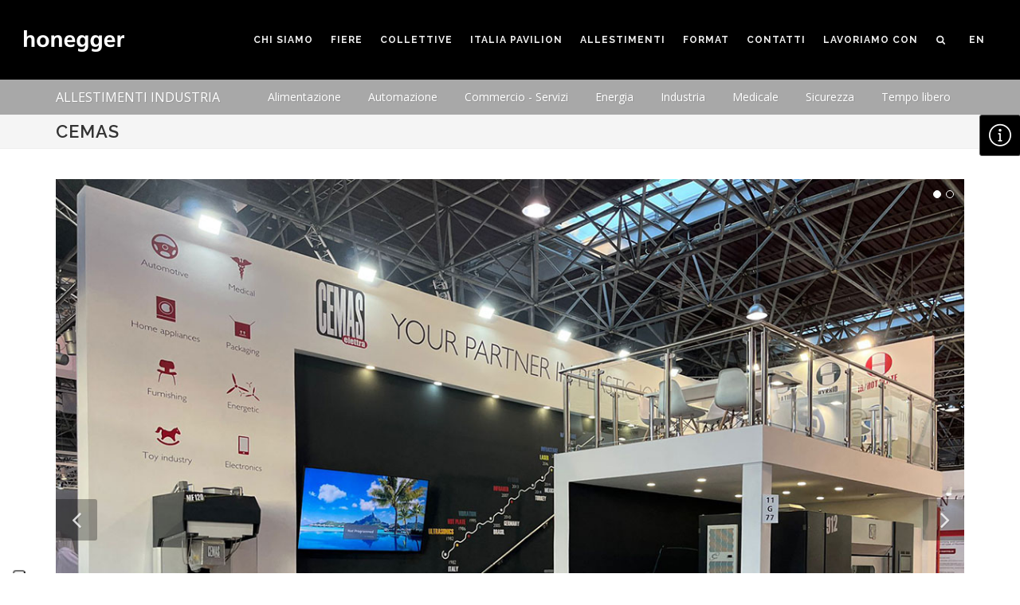

--- FILE ---
content_type: text/html; charset=UTF-8
request_url: https://honegger.it/IT/honegger.nsf/gallery/allestimento-stand-cemas-serrcl7brp.html
body_size: 38729
content:
<!doctype html><html lang="it">
<head>
<title>ALLESTIMENTO STAND FIERISTICO | K | Cemas</title>
<script type="text/javascript">
var _iub = _iub || [];
_iub.csConfiguration = {"askConsentAtCookiePolicyUpdate":true,"countryDetection":true,"enableLgpd":true,"enableUspr":true,"floatingPreferencesButtonDisplay":"anchored-bottom-left","perPurposeConsent":true,"siteId":354527,"whitelabel":false,"cookiePolicyId":642031,"banner":{"acceptButtonCaptionColor":"#000000","acceptButtonColor":"#ffffff","acceptButtonDisplay":true,"backgroundColor":"#555555","closeButtonRejects":true,"customizeButtonCaptionColor":"#000000","customizeButtonColor":"#ffffff","customizeButtonDisplay":true,"rejectButtonCaptionColor":"#000000","rejectButtonColor":"#ffffff","rejectButtonDisplay":true,"textColor":"white"}};
_iub.csLangConfiguration = {"it":{"cookiePolicyId":642031},"en":{"cookiePolicyId":807335}};
</script>
<script type="text/javascript" src="https://cs.iubenda.com/autoblocking/354527.js"></script>
<script type="text/javascript" src="//cdn.iubenda.com/cs/gpp/stub.js"></script>
<script type="text/javascript" src="//cdn.iubenda.com/cs/iubenda_cs.js" charset="UTF-8" async></script>
<style>
h1#iubenda-cs-title {color:#fff}
.floatable-wrapper {bottom:0!important}
</style>

<link href="https://fonts.googleapis.com/css?family=Open+Sans:400,700|Lato:300,400,400italic,600,700|Raleway:300,400,500,600,700|Crete+Round:400italic" rel="stylesheet" type="text/css" />
<link rel="stylesheet" href="/honegger-dev/css/bootstrap.css" type="text/css" />
<link rel="stylesheet" href="/honegger/setup.nsf/style.css" type="text/css" />
<link rel="stylesheet" href="/honegger-dev/css/dark.css" type="text/css" />
<link rel="stylesheet" href="/honegger-dev/css/font-icons.css" type="text/css" />
<link rel="stylesheet" href="/honegger-dev/css/animate.css" type="text/css" />
<link rel="stylesheet" href="/honegger-dev/css/magnific-popup.css" type="text/css" />
<link rel="stylesheet" href="/honegger-dev/css/responsive.css" type="text/css" />
<link rel="stylesheet" href="/honegger/setup.nsf/custom.css" type="text/css" />
<link rel="icon" href="/honegger-dev/images/favicon/favicon.ico">
<link rel="alternate" type="application/rss+xml" title="Il feed RSS delle fiere rappresentate da honegger" href="https://www.honegger.it/IT/fiere.nsf/rssfiere" />
<link rel="alternate" type="application/rss+xml" title="Il feed RSS degli allestimenti fieristici realizzati da honegger" href="https://www.honegger.it/IT/honegger.nsf/rssgallery" />
<link rel="alternate" type="application/rss+xml" title="Il feed RSS dei comunicati stampa delle fiere rappresentate da honegger" href="https://www.honegger.it/IT/fiere.nsf/rsspress" />
<meta name="robots" content="index,follow">
<meta name="robots" content="noarchive, nocache">
<meta charset="ISO-8859-1">
<meta name="viewport" content="width=device-width, initial-scale=1, maximum-scale=1" />
<!--[if lt IE 9]>
<script src="https://css3-mediaqueries-js.googlecode.com/svn/trunk/css3-mediaqueries.js"></script>
<![endif]-->
<script type="text/javascript" src="/honegger-dev/js/jquery.js"></script>
<script type="text/javascript" src="/honegger-dev/js/plugins.js"></script>
<link type="text/css" rel="stylesheet" href="https://cdn.jsdelivr.net/jquery.jssocials/1.1.0/jssocials.css" />
<link type="text/css" rel="stylesheet" href="https://cdn.jsdelivr.net/jquery.jssocials/1.1.0/jssocials-theme-plain.css" />
<link type="text/css" rel="stylesheet" href="https://cdn.jsdelivr.net/fontawesome/4.5.0/css/font-awesome.css" />
<meta content="product" name="twitter:card" />
<meta content="@honegger_" name="twitter:site" />
<meta content="honegger.it" name="twitter:domain" />

<meta name="description" content="Progettazione e realizzazione ALLESTIMENTO STAND FIERISTICO | K | Cemas | Cemas Elettra una delle più grandi aziende in Europa esperta nella progettazione e produzione di attrezzature per la saldatura di materiali termoplastici, quali cruscotti completi, fanali posteriori per auto e moto, paraurti di qualsiasi dimensione e linee di produzione automatizzate per fusti di macchine lavatrici.<br>Honegger ha progettato lo stand design di Cemas Elettra e seguito tutte le fasi realizzative dell’allestimento in occasione della fiera internazionale K, la più importante per l’industria delle materie plastiche e della gomma.<br>K, organizzata da Messe Düsseldorf, si svolge ogni tre anni nell’omonima cittadina tedesca, dando ampio risalto all’intera filiera produttiva di riferimento: dai servizi di progettazione, alle apparecchiature per le prove di controllo in laboratorio, dalle materie prime al prodotto finito o semilavorato fino ai macchinari per il recupero e il riciclo di materie plastiche e della gomma. Una serie di convegni e attività correlate permettono a partecipanti e visitatori di tenersi aggiornati sulle nuove frontiere tecnologiche e sulle innovazioni dei materiali..">
<meta name="author" content="Honegger Srl"> 

<meta itemprop="name" content="honegger.it - Cemas - Cemas Elettra una delle più grandi aziende in Europa esperta nella progettazione e produzione di attrezzature per la saldatura di materiali termoplastici, quali cruscotti completi, fanali posteriori per auto e moto, paraurti di qualsiasi dimensione e linee di produzione automatizzate per fusti di macchine lavatrici.<br>Honegger ha progettato lo stand design di Cemas Elettra e seguito tutte le fasi realizzative dell’allestimento in occasione della fiera internazionale K, la più importante per l’industria delle materie plastiche e della gomma.<br>K, organizzata da Messe Düsseldorf, si svolge ogni tre anni nell’omonima cittadina tedesca, dando ampio risalto all’intera filiera produttiva di riferimento: dai servizi di progettazione, alle apparecchiature per le prove di controllo in laboratorio, dalle materie prime al prodotto finito o semilavorato fino ai macchinari per il recupero e il riciclo di materie plastiche e della gomma. Una serie di convegni e attività correlate permettono a partecipanti e visitatori di tenersi aggiornati sulle nuove frontiere tecnologiche e sulle innovazioni dei materiali." />
<meta itemprop="headline" content="ALLESTIMENTO STAND FIERISTICO | K | Cemas" />
<meta itemprop="description" content="Cemas Elettra una delle più grandi aziende in Europa esperta nella progettazione e produzione di attrezzature per la saldatura di materiali termoplastici, quali cruscotti completi, fanali posteriori per auto e moto, paraurti di qualsiasi dimensione e linee di produzione automatizzate per fusti di macchine lavatrici.<br>Honegger ha progettato lo stand design di Cemas Elettra e seguito tutte le fasi realizzative dell’allestimento in occasione della fiera internazionale K, la più importante per l’industria delle materie plastiche e della gomma.<br>K, organizzata da Messe Düsseldorf, si svolge ogni tre anni nell’omonima cittadina tedesca, dando ampio risalto all’intera filiera produttiva di riferimento: dai servizi di progettazione, alle apparecchiature per le prove di controllo in laboratorio, dalle materie prime al prodotto finito o semilavorato fino ai macchinari per il recupero e il riciclo di materie plastiche e della gomma. Una serie di convegni e attività correlate permettono a partecipanti e visitatori di tenersi aggiornati sulle nuove frontiere tecnologiche e sulle innovazioni dei materiali." />
<meta itemprop="image" content="http://www.honegger.it/IT/honegger.nsf/0/B3857605B4B0AA99C12588FB002DA819/$file/cemas-cover.jpg" />

<meta property="og:type" content="article" />
<meta itemprop="og:headline" content="ALLESTIMENTO STAND FIERISTICO | K | Cemas" />
<meta property="og:title" content="ALLESTIMENTO STAND FIERISTICO | K | Cemas" />
<meta property="og:description" content="Cemas Elettra una delle più grandi aziende in Europa esperta nella progettazione e produzione di attrezzature per la saldatura di materiali termoplastici, quali cruscotti completi, fanali posteriori per auto e moto, paraurti di qualsiasi dimensione e linee di produzione automatizzate per fusti di macchine lavatrici.<br>Honegger ha progettato lo stand design di Cemas Elettra e seguito tutte le fasi realizzative dell’allestimento in occasione della fiera internazionale K, la più importante per l’industria delle materie plastiche e della gomma.<br>K, organizzata da Messe Düsseldorf, si svolge ogni tre anni nell’omonima cittadina tedesca, dando ampio risalto all’intera filiera produttiva di riferimento: dai servizi di progettazione, alle apparecchiature per le prove di controllo in laboratorio, dalle materie prime al prodotto finito o semilavorato fino ai macchinari per il recupero e il riciclo di materie plastiche e della gomma. Una serie di convegni e attività correlate permettono a partecipanti e visitatori di tenersi aggiornati sulle nuove frontiere tecnologiche e sulle innovazioni dei materiali." />
<meta property="og:url" content="http://www.honegger.it/IT/honegger.nsf/pagine/gallery-allestimento-stand-cemas-serrcl7brp.html" />
<meta property="og:image" content="http://www.honegger.it/IT/honegger.nsf/0/B3857605B4B0AA99C12588FB002DA819/$file/cemas-cover.jpg" />
<meta name="description" content="Cemas | Cemas |  - ">
<meta name="author" content="Honegger Srl"> 

<script language="JavaScript" type="text/javascript">
<!-- 
function openref(url, name) {popupWin = window.open(url, name, 'scrollbars,width=900,height=800,left=50,top=50,location=no,resizable=yes')};
// -->
</script>

<script language="JavaScript" type="text/javascript">
<!-- 
document._domino_target = "_self";
function _doClick(v, o, t) {
  var returnValue = false;
  var url="/IT/honegger.nsf/gallery/allestimento-stand-cemas-serrcl7brp.html!OpenDocument&Click=" + v;
  if (o.href != null) {
    o.href = url;
    returnValue = true;
  } else {
    if (t == null)
      t = document._domino_target;
    window.open(url, t);
  }
  return returnValue;
}
// -->
</script>

<script language="JavaScript" type="text/javascript">
<!-- 
    $(function() {        $('#scegliservizi').change(function(){            $('.servizi').hide();            $('#' + $(this).val()).show();        });    });

// -->
</script>
</head>
<body text="#000000" bgcolor="#FFFFFF"  class="stretched no-transition side-push-panel">

<form action=""><div id="wrapper" class="clearfix">
<header id="header" class="full-header dark">
<div id="header-wrap">
<div class="container clearfix">
<div id="primary-menu-trigger"><i class="icon-reorder"></i></div>
<div id="logo">
<a href="/IT/honegger.nsf/home?readform" class="standard-logo" data-dark-logo="/IT/honegger.nsf/images/logo-honegger.png"><img src="/IT/honegger.nsf/images//logo-honegger.png" alt="Honegger"></a>
<!-- <a href="/IT/honegger.nsf/home?readform" class="retina-logo" data-dark-logo="/IT/honegger.nsf/images/logo-dark@2x.png"><img src="/IT/honegger.nsf/images/logo@2x.png" alt="Honegger"></a> -->
<a href="/IT/honegger.nsf/home?readform" class="retina-logo" data-dark-logo="/IT/honegger.nsf/images/logo-honegger.png"><img src="/IT/honegger.nsf/images/logo-honegger.png" alt="Honegger"></a></div>
<nav id="primary-menu">
<ul>
 <li><a href="/IT/honegger.nsf/pagine/chi-siamo.html"><div>Chi siamo</div></a></li><li><a href="/IT/fiere.nsf/calendario-fiere-settore"><div>Fiere</div></a><ul><li><a href="/IT/fiere.nsf/calendario-fiere-settore"><div>per settore</div></a></li> <li><a href="/IT/fiere.nsf/calendario-fiere-per-nome?readform"><div>per nome</div></a></li> <li><a href="/IT/fiere.nsf/calendario-fiere-nazione"><div>per nazione</div></a></li> <li><a href="/IT/fiere.nsf/calendario-fiere-anno"><div>per anno</div></a></li></ul></li><li><a href="/IT/honegger.nsf/collettive"><div>Collettive</div></a></li><li><a href="/IT/honegger.nsf/italia-pavilion"><div>Italia Pavilion</div></a></li><li><a href="/IT/honegger.nsf/allestimenti?readform"><div>Allestimenti</div></a><ul><li><a href="/IT/honegger.nsf/gallery-allestimenti?openview&count=500&restricttocategory=alimentazione"><div>Alimentazione</div></a></li> <li><a href="/IT/honegger.nsf/gallery-allestimenti?openview&count=500&restricttocategory=automazione"><div>Automazione</div></a></li> <li><a href="/IT/honegger.nsf/gallery-allestimenti?openview&count=500&restricttocategory=commercio - servizi"><div>Commercio - Servizi</div></a></li> <li><a href="/IT/honegger.nsf/gallery-allestimenti?openview&count=500&restricttocategory=energia"><div>Energia</div></a></li> <li><a href="/IT/honegger.nsf/gallery-allestimenti?openview&count=500&restricttocategory=industria"><div>Industria</div></a></li> <li><a href="/IT/honegger.nsf/gallery-allestimenti?openview&count=500&restricttocategory=medicale"><div>Medicale</div></a></li> <li><a href="/IT/honegger.nsf/gallery-allestimenti?openview&count=500&restricttocategory=sicurezza"><div>Sicurezza</div></a></li> <li><a href="/IT/honegger.nsf/gallery-allestimenti?openview&count=500&restricttocategory=tempo libero"><div>Tempo libero</div></a></li></ul></li><li><a href="/IT/honegger.nsf/format"><div>Format</div></a></li><li><a href="/IT/honegger.nsf/contatti?readform"><div>Contatti</div></a></li><li><a href="/IT/honegger.nsf/clients?readform"><div>Lavoriamo con</div></a></li> 
<li><a href="#" data-toggle="modal" data-target=".bs-example-modal-sm"><i class="icon-search3"></i></a></li>
<li><a href="/en/honegger.nsf/home?readform">EN</a></li>
<li id="messelogo"><a href="https://www.messe-duesseldorf.com" class="standard-logo" data-dark-logo="/IT/honegger.nsf/logo-messe/messepartner-neg-100.png" target="_blank"><img src="/IT/honegger.nsf/logo-messe/messepartner-neg-100.png" alt="Partner per l'Italia di Messe Duesseldorf"></a></li>
</ul>
</nav>
</div>
</div>
</header>
<div class="modal fade bs-example-modal-sm" tabindex="-1" role="dialog" aria-labelledby="mySmallModalLabel" aria-hidden="true">
<div class="modal-dialog modal-sm">
<div class="modal-body">
<div class="modal-content">
<div class="modal-header">
<button type="button" class="close" data-dismiss="modal" aria-hidden="true">&times;</button>
<h4 class="modal-title" id="myModalLabel">RICERCA</h4>
</div>
<div class="modal-body">
</form>
<p class="nobottommargin">
<form method="post" action="/IT/honegger.nsf/postform?createdocument" enctype="multipart/form-data">
<input type="text" name="query" class="form-control" value="" placeholder="Che cosa cerchi?">
</form>
</p>
</div>
</div>
</div>
</div>
</div>
<div id="page-menu" class="sticky">
<div id="page-menu-wrap" style="background-color: #a8a8a8">
<div class="container clearfix">
 <div class="menu-title"><a href="/IT/honegger.nsf/gallery-allestimenti?openview&restricttocategory=Industria">Allestimenti industria</a></div> 
<nav>
<ul>
 <li><a href="/IT/honegger.nsf/gallery-allestimenti?openview&count=500&restricttocategory=alimentazione" title="Allestimenti Alimentazione">Alimentazione</a></li>
<li><a href="/IT/honegger.nsf/gallery-allestimenti?openview&count=500&restricttocategory=automazione" title="Allestimenti Automazione">Automazione</a></li>
<li><a href="/IT/honegger.nsf/gallery-allestimenti?openview&count=500&restricttocategory=commercio - servizi" title="Allestimenti Commercio - Servizi">Commercio - Servizi</a></li>
<li><a href="/IT/honegger.nsf/gallery-allestimenti?openview&count=500&restricttocategory=energia" title="Allestimenti Energia">Energia</a></li>
<li><a href="/IT/honegger.nsf/gallery-allestimenti?openview&count=500&restricttocategory=industria" title="Allestimenti Industria">Industria</a></li>
<li><a href="/IT/honegger.nsf/gallery-allestimenti?openview&count=500&restricttocategory=medicale" title="Allestimenti Medicale">Medicale</a></li>
<li><a href="/IT/honegger.nsf/gallery-allestimenti?openview&count=500&restricttocategory=sicurezza" title="Allestimenti Sicurezza">Sicurezza</a></li>
<li><a href="/IT/honegger.nsf/gallery-allestimenti?openview&count=500&restricttocategory=tempo libero" title="Allestimenti Tempo libero">Tempo libero</a></li> 
</ul>
</nav>
<div id="page-submenu-trigger"><i class="icon-reorder"></i></div>
</div>
</div>
</div>
<div class="body-overlay"></div>
<div id="side-panel-trigger" style="position: fixed; top: 100px; right: 32px"><a href="#"><i class="i-rounded i-bordered icon-line2-info dark" style="background-color: #000 !important; color: #fff!important"> </i></a></div>
</form>
<div id="side-panel" class="dark">
<div id="side-panel-trigger-close"><a href="#"><i class="icon-line-cross"></i></a></div>
<div class="side-panel-wrap">
<div class="widget quick-contact-widget clearfix">
<center><h4 style="font-size: 14px">RICHIESTA INFORMAZIONI</h4></center>
<div id="quick-contact-form-result" data-notify-type="success" data-notify-msg="<i class=icon-ok-sign></i> Message Sent Successfully!"></div>
<form id="quick-contact-form" name="quick-contact-form" action="/IT/honegger.nsf/contact?createdocument" method="post" class="quick-contact-form nobottommargin">
<div class="form-process"></div>
<input type="text" class="required sm-form-control input-block-level" id="azienda" name="azienda" value="" placeholder="Azienda" />
<input type="text" class="required sm-form-control input-block-level" id="nome" name="nome" value="" placeholder="Nome e cognome" />
<input type="text" class="required sm-form-control email input-block-level" id="email" name="email" value="" placeholder="Email" />
<input type="text" class="sm-form-control input-block-level" id="telefono" name="telefono" value="" placeholder="Telefono" />
<select id="scegliservizi" name="scegliservizi" class="required sm-form-control input-block-level">
<option value="">SCEGLI IL SERVIZIO</option>
<option value="serv5">RICHIESTA INFO PER ESPORRE</option>
<option value="serv1" selected>ALLESTIMENTO STAND</option>
<option value="serv6">PR / UFFICIO STAMPA</option>
<option value="serv9">BIGLIETTI VISITATORI</option>
<option value="serv3">ESPOSIZIONI COLLETTIVE</option>
<option value="serv4">ITALIA PAVILION</option>
</select>
<div class="servizi"  id="serv1">
<center><b>ALLESTIMENTO STAND</b></center>
<input type="text" class="required sm-form-control input-block-level" id="serv1fiera" name="serv1fiera" value="" placeholder="Fiera di interesse" />
<input type="text" class="required sm-form-control input-block-level" id="serv1mq" name="serv1mq" value="" placeholder="Mq assegnati" />
<textarea class="required sm-form-control input-block-level short-textarea" id="serv1message" name="serv1message" rows="4" cols="30" placeholder="Richiesta"></textarea>
</div>
<div class="servizi"  style="display: none" id="serv2">
<b>ORGANIZZAZIONE EVENTI</b>
<select class="required sm-form-control input-block-level" name="serv2tipo">
<option value="">Tipologia evento</option>
<option>Workshop</option>
<option>Conferenza stampa</option>
<option>Cena di gala</option>
<option>Mostra</option>
<option>Sfilata</option>
<option>Altro</option>
</select>
<input type="text" class="required sm-form-control input-block-level" id="serv2luogo" name="serv2luogo" value="" placeholder="Luogo di svolgimento" />
<select class="required sm-form-control input-block-level" name="serv2location">
<option value="">Tipologia location</option>
<option>Fiera</option>
<option>Centro congressi</option>
<option>Hotel</option>
<option>Altro</option>
</select>
<textarea class="required sm-form-control input-block-level short-textarea" id="serv2message" name="serv2message" rows="4" cols="30" placeholder="Richiesta"></textarea>
</div>
<div class="servizi"  style="display: none" id="serv3">
<center><b>ESPOSIZIONI COLLETTIVE</b></center>
<input type="text" class="required sm-form-control input-block-level" id="serv3settore" name="serv3settore" value="" placeholder="Settore di appartenenza" />
<input type="text" class="required sm-form-control input-block-level" id="serv3mercati" name="serv3mercati" value="" placeholder="Mercati di interesse" />
<input type="text" class="required sm-form-control input-block-level" id="serv3fiere" name="serv3fiere" value="" placeholder="fiere di interesse" />
<textarea class="required sm-form-control input-block-level short-textarea" id="serv3message" name="serv3message" rows="4" cols="30" placeholder="Richiesta"></textarea>
</div>
<div class="servizi"  style="display: none" id="serv4">
<center><b>ITALIA PAVILION</b></center>
<input type="text" class="required sm-form-control input-block-level" id="serv4settore" name="serv4settore" value="" placeholder="Settore di appartenenza" />
<input type="text" class="required sm-form-control input-block-level" id="serv4mercati" name="serv4mercati" value="" placeholder="Mercati di interesse" />
<input type="text" class="required sm-form-control input-block-level" id="serv4fiere" name="serv4fiere" value="" placeholder="fiere di interesse" />
<textarea class="required sm-form-control input-block-level short-textarea" id="serv4message" name="serv4message" rows="4" cols="30" placeholder="Richiesta"></textarea>
</div>
<div class="servizi"  style="display: none" id="serv5">
<center><b>RICHIESTA INFO PER ESPORRE</b></center>
<select class="required sm-form-control input-block-level" name="serv5fiere">
<option value="" selected>Fiera di interesse</option>
<option>All in Caravaning 2026
<option>Arabplast 2027
<option>A+A 2027
<option>Beauty Düsseldorf 2026
<option>Caravan Salon 2026
<option>CENTRAL ASIA PLAST WORLD 2026
<option>CIOSH 2026
<option>Colombiaplast 2026
<option>Drupa 2028
<option>Euroshop 2026
<option>EuroShop Middle East 2026
<option>FAMDENT 2026
<option>Gifa 2027
<option>GIFA Indonesia 2026
<option>Glasstec 2026
<option>in-store asia 2026
<option>Interpack 2026
<option>K 2028
<option>Medical Fair Asia 2026
<option>Medical Fair China 2026
<option>Medical Fair India 2026
<option>Meditech 2026
<option>Metec 2027
<option>METEC Indonesia 2026
<option>MSV 2026
<option>Newcast 2027
<option>OS+H Asia 2026
<option>OS+H Middle East 2026
<option>printpack alger 2026
<option>Plast Alger 2026
<option>Plastindia 2026
<option>Prowein 2026
<option>Prowine Mumbai 2026
<option>Prowine San Paolo 2026
<option>Prowine Singapore 2026
<option>Prowine Tokyo 2026
<option>Rehacare Asia 2026
<option>Rehacare China 2026
<option>Rehacare International 2026
<option>REHACARE DUBAI 2026 
<option>Saudi Plastics & Petrochem 2026
<option>Saudi PRINT & PACK 2026
<option>Thermprocess 2027
<option>Top Hair Düsseldorf 2026
<option>TOS+H Expo 2026
<option>Tube 2026
<option>Tube China 2026
<option>Tube India 2026
<option>Urban Steel Expo 2027
<option>Valve World Expo 2026
<option>Wire 2026
<option>Wire China 2026
<option>Wire India 2026
<option>XPONENTIAL 2026 
</select>
<textarea class="required sm-form-control input-block-level short-textarea" id="serv5message" name="serv5message" rows="4" cols="30" placeholder="Richiesta"></textarea>
</div>
<div class="servizi" style="display: none" id="serv6">
<center><b>PR / UFFICIO STAMPA</b></center>
<select class="required sm-form-control input-block-level" name="serv6fiere">
<option value="">Fiera di interesse</option>
<option>All in Caravaning 2026
<option>Arabplast 2027
<option>A+A 2027
<option>Beauty Düsseldorf 2026
<option>Caravan Salon 2026
<option>CENTRAL ASIA PLAST WORLD 2026
<option>CIOSH 2026
<option>Colombiaplast 2026
<option>Drupa 2028
<option>Euroshop 2026
<option>EuroShop Middle East 2026
<option>FAMDENT 2026
<option>Gifa 2027
<option>GIFA Indonesia 2026
<option>Glasstec 2026
<option>in-store asia 2026
<option>Interpack 2026
<option>K 2028
<option>Medical Fair Asia 2026
<option>Medical Fair China 2026
<option>Medical Fair India 2026
<option>Meditech 2026
<option>Metec 2027
<option>METEC Indonesia 2026
<option>MSV 2026
<option>Newcast 2027
<option>OS+H Asia 2026
<option>OS+H Middle East 2026
<option>printpack alger 2026
<option>Plast Alger 2026
<option>Plastindia 2026
<option>Prowein 2026
<option>Prowine Mumbai 2026
<option>Prowine San Paolo 2026
<option>Prowine Singapore 2026
<option>Prowine Tokyo 2026
<option>Rehacare Asia 2026
<option>Rehacare China 2026
<option>Rehacare International 2026
<option>REHACARE DUBAI 2026 
<option>Saudi Plastics & Petrochem 2026
<option>Saudi PRINT & PACK 2026
<option>Thermprocess 2027
<option>Top Hair Düsseldorf 2026
<option>TOS+H Expo 2026
<option>Tube 2026
<option>Tube China 2026
<option>Tube India 2026
<option>Urban Steel Expo 2027
<option>Valve World Expo 2026
<option>Wire 2026
<option>Wire China 2026
<option>Wire India 2026
<option>XPONENTIAL 2026 
</select>
<textarea class="required sm-form-control input-block-level short-textarea" id="serv6message" name="serv6message" rows="4" cols="30" placeholder="Richiesta"></textarea>
</div>
<div class="servizi" style="display: none" id="serv7">
<b>INTERPRETI E CATERING</b>
<select class="required sm-form-control input-block-level" name="serv7fiere">
<option value="">Fiera di interesse</option>
<option>All in Caravaning 2026
<option>Arabplast 2027
<option>A+A 2027
<option>Beauty Düsseldorf 2026
<option>Caravan Salon 2026
<option>CENTRAL ASIA PLAST WORLD 2026
<option>CIOSH 2026
<option>Colombiaplast 2026
<option>Drupa 2028
<option>Euroshop 2026
<option>EuroShop Middle East 2026
<option>FAMDENT 2026
<option>Gifa 2027
<option>GIFA Indonesia 2026
<option>Glasstec 2026
<option>in-store asia 2026
<option>Interpack 2026
<option>K 2028
<option>Medical Fair Asia 2026
<option>Medical Fair China 2026
<option>Medical Fair India 2026
<option>Meditech 2026
<option>Metec 2027
<option>METEC Indonesia 2026
<option>MSV 2026
<option>Newcast 2027
<option>OS+H Asia 2026
<option>OS+H Middle East 2026
<option>printpack alger 2026
<option>Plast Alger 2026
<option>Plastindia 2026
<option>Prowein 2026
<option>Prowine Mumbai 2026
<option>Prowine San Paolo 2026
<option>Prowine Singapore 2026
<option>Prowine Tokyo 2026
<option>Rehacare Asia 2026
<option>Rehacare China 2026
<option>Rehacare International 2026
<option>REHACARE DUBAI 2026 
<option>Saudi Plastics & Petrochem 2026
<option>Saudi PRINT & PACK 2026
<option>Thermprocess 2027
<option>Top Hair Düsseldorf 2026
<option>TOS+H Expo 2026
<option>Tube 2026
<option>Tube China 2026
<option>Tube India 2026
<option>Urban Steel Expo 2027
<option>Valve World Expo 2026
<option>Wire 2026
<option>Wire China 2026
<option>Wire India 2026
<option>XPONENTIAL 2026 
</select>
<textarea class="required sm-form-control input-block-level short-textarea" id="serv7message" name="serv7message" rows="4" cols="30" placeholder="Richiesta"></textarea>
</div>
<div class="servizi" style="display: none" id="serv8">
<b>VIAGGI, HOTEL</b>
<select class="required sm-form-control input-block-level" name="serv8fiere">
<option value="" selected>Fiera di interesse</option>
 <option>All in Caravaning 2026
<option>Arabplast 2027
<option>A+A 2027
<option>Beauty Düsseldorf 2026
<option>Caravan Salon 2026
<option>CENTRAL ASIA PLAST WORLD 2026
<option>CIOSH 2026
<option>Colombiaplast 2026
<option>Drupa 2028
<option>Euroshop 2026
<option>EuroShop Middle East 2026
<option>FAMDENT 2026
<option>Gifa 2027
<option>GIFA Indonesia 2026
<option>Glasstec 2026
<option>in-store asia 2026
<option>Interpack 2026
<option>K 2028
<option>Medical Fair Asia 2026
<option>Medical Fair China 2026
<option>Medical Fair India 2026
<option>Meditech 2026
<option>Metec 2027
<option>METEC Indonesia 2026
<option>MSV 2026
<option>Newcast 2027
<option>OS+H Asia 2026
<option>OS+H Middle East 2026
<option>printpack alger 2026
<option>Plast Alger 2026
<option>Plastindia 2026
<option>Prowein 2026
<option>Prowine Mumbai 2026
<option>Prowine San Paolo 2026
<option>Prowine Singapore 2026
<option>Prowine Tokyo 2026
<option>Rehacare Asia 2026
<option>Rehacare China 2026
<option>Rehacare International 2026
<option>REHACARE DUBAI 2026 
<option>Saudi Plastics & Petrochem 2026
<option>Saudi PRINT & PACK 2026
<option>Thermprocess 2027
<option>Top Hair Düsseldorf 2026
<option>TOS+H Expo 2026
<option>Tube 2026
<option>Tube China 2026
<option>Tube India 2026
<option>Urban Steel Expo 2027
<option>Valve World Expo 2026
<option>Wire 2026
<option>Wire China 2026
<option>Wire India 2026
<option>XPONENTIAL 2026 
</select>
<textarea class="required sm-form-control input-block-level short-textarea" id="serv8message" name="serv8message" rows="4" cols="30" placeholder="Richiesta"></textarea>
</div>
<div class="servizi" style="display: none" id="serv9">
<center><b>BIGLIETTI VISITATORI</b></center>
<select class="required sm-form-control input-block-level" name="serv9fiere">
<option value="" selected>Fiera di interesse</option>
 <option>All in Caravaning 2026
<option>Arabplast 2027
<option>A+A 2027
<option>Beauty Düsseldorf 2026
<option>Caravan Salon 2026
<option>CENTRAL ASIA PLAST WORLD 2026
<option>CIOSH 2026
<option>Colombiaplast 2026
<option>Drupa 2028
<option>Euroshop 2026
<option>EuroShop Middle East 2026
<option>FAMDENT 2026
<option>Gifa 2027
<option>GIFA Indonesia 2026
<option>Glasstec 2026
<option>in-store asia 2026
<option>Interpack 2026
<option>K 2028
<option>Medical Fair Asia 2026
<option>Medical Fair China 2026
<option>Medical Fair India 2026
<option>Meditech 2026
<option>Metec 2027
<option>METEC Indonesia 2026
<option>MSV 2026
<option>Newcast 2027
<option>OS+H Asia 2026
<option>OS+H Middle East 2026
<option>printpack alger 2026
<option>Plast Alger 2026
<option>Plastindia 2026
<option>Prowein 2026
<option>Prowine Mumbai 2026
<option>Prowine San Paolo 2026
<option>Prowine Singapore 2026
<option>Prowine Tokyo 2026
<option>Rehacare Asia 2026
<option>Rehacare China 2026
<option>Rehacare International 2026
<option>REHACARE DUBAI 2026 
<option>Saudi Plastics & Petrochem 2026
<option>Saudi PRINT & PACK 2026
<option>Thermprocess 2027
<option>Top Hair Düsseldorf 2026
<option>TOS+H Expo 2026
<option>Tube 2026
<option>Tube China 2026
<option>Tube India 2026
<option>Urban Steel Expo 2027
<option>Valve World Expo 2026
<option>Wire 2026
<option>Wire China 2026
<option>Wire India 2026
<option>XPONENTIAL 2026 
</select>
<textarea class="required sm-form-control input-block-level short-textarea" id="serv9message" name="serv9message" rows="4" cols="30" placeholder="Richiesta"></textarea>
</div>
<input type="hidden" class="required sm-form-control input-block-level" id="url" name="url" value="HOME" />
<br>
<div class="form-check" style="font-size:12px; padding-left:4px; text-align:justify">La informiamo che i suoi dati saranno trattati per la sola finalità di fornire le informazioni sui servizi da lei richiesti.</div>
<br>
<input type="text" class="hidden" id="quick-contact-form-botcheck" name="quick-contact-form-botcheck" value="" />
<center><button type="submit" id="quick-contact-form-submit" name="quick-contact-form-submit" class="frightXXX button button-small button-3d notopmargin" value="submit">INVIA</button></center>
</form>
<script type="text/javascript">
jQuery("#quick-contact-form").validate({
submitHandler: function(form) {
jQuery(form).find('.form-process').fadeIn();
jQuery(form).ajaxSubmit({
target: '#quick-contact-form-result',
success: function() {
jQuery(form).find('.form-process').fadeOut();
jQuery(form).find('.sm-form-control').val('');
jQuery('#quick-contact-form-result').attr('data-notify-msg', jQuery('#quick-contact-form-result').html()).html('');
SEMICOLON.widget.notifications(jQuery('#quick-contact-form-result'));
}
});
}
});
</script>
</div>
</div>
</div>
<div id="fb-root"></div>
<script>
(function(d, s, id) {
var js, fjs = d.getElementsByTagName(s)[0];
if (d.getElementById(id)) return;
js = d.createElement(s); js.id = id;
js.src = "//connect.facebook.net/it_IT/sdk.js#xfbml=1&version=v2.5";
fjs.parentNode.insertBefore(js, fjs);
} (document, 'script', 'facebook-jssdk'));
</script>
<section id="page-title">
<div class="container clearfix">
<h1>Cemas</h1>
<div id="portfolio-navigation">
</div>
</div>
</section>
<section id="content">
 <div class="content-wrap" style="padding-top: 38px">
<div class="container clearfix">
<div class="col_full portfolio-single-image notopmargin">
<div class="fslider" data-arrows="true" data-animation="slide">
<div class="flexslider">
<div class="slider-wrap">
 <div class="slide"><a href="#"><img src="/IT/honegger.nsf/0/8EC82DBCA013168DC12588FB002DABBE/$file/cemas-01.jpg" alt="Cemas"></a></div>
<div class="slide"><a href="#"><img src="/IT/honegger.nsf/0/364015A6FBEADF72C12588FB002DAD78/$file/cemas-02.jpg" alt="Cemas"></a></div> 
</div>
</div>
</div>
</div>
 <div class="col_one_third nobottommargin">
<div class="panel panel-default events-meta">
<div class="panel-body">
<table id="gallery_table" width="100%" border="0" cellspacing="0" cellpadding="0">
<tr valign="top"><td width="33%"><b>Cliente</b></td><td width="67%">Cemas
</td></tr>

<tr valign="top"><td width="33%"><b>Location</b></td><td width="67%">K
</td></tr>

<tr valign="top"><td width="33%"><b>Città</b></td><td width="67%">Düsseldorf - Germania 
</td></tr>
</table>
</div>
</div>
</div>
<div class="col_two_third portfolio-single-content col_last nobottommargin">
<div class="fancy-title title-dotted-border nobottommargin">
<h2>Informazioni sul progetto:</h2>
</div>  <!-- dove è aperto??? -->
<div class="notopmargin">
<p>Cemas Elettra una delle più grandi aziende in Europa esperta nella progettazione e produzione di attrezzature per la saldatura di materiali termoplastici, quali cruscotti completi, fanali posteriori per auto e moto, paraurti di qualsiasi dimensione e linee di produzione automatizzate per fusti di macchine lavatrici.<br>
Honegger ha progettato lo stand design di Cemas Elettra e seguito tutte le fasi realizzative dell’allestimento in occasione della fiera internazionale K, la più importante per l’industria delle materie plastiche e della gomma.<br>
K, organizzata da Messe Düsseldorf, si svolge ogni tre anni nell’omonima cittadina tedesca, dando ampio risalto all’intera filiera produttiva di riferimento: dai servizi di progettazione, alle apparecchiature per le prove di controllo in laboratorio, dalle materie prime al prodotto finito o semilavorato fino ai macchinari per il recupero e il riciclo di materie plastiche e della gomma. Una serie di convegni e attività correlate permettono a partecipanti e visitatori di tenersi aggiornati sulle nuove frontiere tecnologiche e sulle innovazioni dei materiali.</p>
</div>
</div>
<div class="clear"></div>



</div>
</div>
</section><footer id="footer" class="dark">
<div class="container">

<div class="footer-widgets-wrap clearfix">
<div class="col_two_third">

<div class="col_one_third">
<div class="widget clearfix">
<a href="/IT/honegger.nsf/home" title="Honegger: Marketing fieristico dal 1970. Rappresentante per l'Italia di Messe Duesseldorf"><img src="/IT/honegger.nsf/images/footer-widget-logo.png" alt="Honegger: Marketing fieristico dal 1970. Rappresentanti in esclusiva per l'Italia della Fiera di Duesseldorf" class="footer-logo"></a>
<p>Marketing fieristico dal 1970</p>
<div>
<strong>Honegger Gaspare Srl</strong><br>
Viale Legioni Romane, 43<br>
20147 Milano (Italia)<br>
Tel: (+39) 02.4779141
<br><br>
<a href="/IT/honegger.nsf/contatti?readform">Contatti</a>
</div>
</div>
</div>
<div class="col_one_third">
<h4>Partnership</h4>
<a title="Honegger: Marketing fieristico dal 1970. Rappresentante per l'Italia di Messe Duesseldorf" href="https://www.messe-duesseldorf.com" target="_blank" class="standard-logo" data-dark-logo="/IT/honegger.nsf/footer/messepartner.png"><img src="/IT/honegger.nsf/footer/messepartner.png" alt="Partner per l'Italia di Messe Duesseldorf"></a>
</div>

<div class="col_one_third col_last">
<div>
<h4>Membership</h4>
<a href="https://www.ufi.org" target="_blank"><img style="max-width:250px; margin 0 15px" src="/IT/honegger.nsf/membership/ufi.png" alt="UFI"></a><br>
<a href="https://www.ifesnet.com/" target="_blank"><img style="max-width:210px; margin 0" src="/IT/honegger.nsf/membership/ifes.png" alt="IFES"></a><br>
<a href="https://www.ahk.de" target="_blank"><img style="max-width:250px; margin 0 15px" src="/IT/honegger.nsf/membership/ahk.png" alt="AHK"></a><br>
<a href="https://www.swisschamber.it" target="_blank"><img style="max-width:250px; margin 0 15px" src="/IT/honegger.nsf/membership/swiss-chamber.png" alt="CHAMBER"></a><br>
<a href="https://www.asseprim.it" target="_blank"><img style="max-width:250px; margin 0 15px" src="/IT/honegger.nsf/membership/asseprim.png" alt="ASSEPRIM"></a>

<!--<a href="/IT\fiere.nsf/rssfiere"><div>RSS Fiere</div></a>-->
</div>
</div>
</div>

<div class="col_one_third col_last">
<h4>Seguici su</h4>
<div class="widget clearfix notopmargin" style="margin-bottom: -20px;">

<div class="row">

<div class="col-md-1 clearfix bottommargin-sm" data-view="socialButtons" style="margin-right: 18px;">
<a target="_blank" href="https://bit.ly/1MwbZgh" class="social-icon si-dark si-colored si-linkedin nobottommargin"  title="Linkedin honegger">
<i class="icon-linkedin"></i>
<i class="icon-linkedin"></i>
</a>
</div>

<div class="col-md-1 clearfix bottommargin-sm" data-view="socialButtons" style="margin-right: 18px;">
<a target="_blank" href="https://www.facebook.com/honegger.tradefairs" class="social-icon si-dark si-colored si-facebook nobottommargin" style="margin-right: 10px;" title="segui honegger su facebook">
<i class="icon-facebook"></i> 
<i class="icon-facebook"></i>
</a>
</div>

<!--<div class="col-md-1 clearfix bottommargin-sm" data-view="socialButtons" style="margin-right: 18px;">
<a target="_blank" href="https://twitter.com/honegger_" class="social-icon si-dark si-colored si-twitter nobottommargin"  title="il canale Twitter di honegger">
<i class="icon-twitter"></i>
<i class="icon-twitter"></i>
</a>
</div>
-->

<div class="col-md-1 clearfix bottommargin-sm" data-view="socialButtons" style="margin-right: 18px;">
<a target="_blank" href="https://instagram.com/hg.honegger/" class="social-icon si-dark si-colored si-instagram nobottommargin" style="margin-right: 10px;" title="il canale Instagram di honegger">
<i class="icon-instagram"></i>
<i class="icon-instagram"></i>
</a>
</div>


<div class="col-md-1 clearfix bottommargin-sm" data-view="socialButtons" style="margin-right: 18px;">
<a target="_blank" href="https://www.youtube.com/user/HoneggerGroup" class="social-icon si-dark si-colored si-youtube nobottommargin"  title="il canale youtube di honegger">
<i class="icon-youtube"></i>
<i class="icon-youtube"></i>
</a>
</div>

</div>
</div>

</div>
</div>
</div>
<div id="copyrights">
<div class="container clearfix">
<div>
Copyright &copy; 2026. Honegger. Tutti i diritti riservati.<br>
<div class="copyright-links">P.IVA IT11531890157 - <a href="/IT/honegger.nsf/privacy?readform"> Privacy & Cookie Policy</a></div>
</div>
<div class="col_half col_last tright"><div class="clear"></div>&nbsp;</div>
</div>
</div>
</footer>
</div>
<div id="gotoTop" class="icon-angle-up"></div>
<script type="text/javascript" src="/honegger-dev/js/functions.js"></script>
</body>
</html>
<p></form>
</body>
</html>


--- FILE ---
content_type: text/css
request_url: https://honegger.it/honegger/setup.nsf/style.css
body_size: 207299
content:
dl, dt, dd, ol, ul, li{margin:0;padding:0}
.clear{clear:both;display:block;font-size:0px;height:0px;line-height:0;width:100%;overflow:hidden}
::selection{background:#E67E22;color:#FFF;text-shadow:none}
::-moz-selection{background:#E67E22;color:#FFF;text-shadow:none}
::-webkit-selection{background:#E67E22;color:#FFF;text-shadow:none}
:active,:focus{outline:none !important}
body{line-height:1.5;color:#555;font-family:'Open Sans', 'Lato', sans-serif}
a{text-decoration:none !important;color:#E67E22}
a:hover{color:#222}
a img{border:none}
img{max-width:100%}
iframe{border:none !important}
h1,
h2,
h3,
h4,
h5,
h6{color:#444;font-weight:600;line-height:1.5;margin:0 0 30px 0;font-family:'Raleway', sans-serif}
h5,
h6{margin-bottom:20px}
h1{font-size:36px}
h2{font-size:30px}
h3{font-size:24px}
h4{font-size:18px}
h5{font-size:14px}
h6{font-size:12px}
h4{font-weight:600}
h5,
h6{font-weight:bold}
h1 > span:not(.nocolor),
h2 > span:not(.nocolor),
h3 > span:not(.nocolor),
h4 > span:not(.nocolor),
h5 > span:not(.nocolor),
h6 > span:not(.nocolor){color:#E67E22}
p,
pre,
ul,
ol,
dl,
dd,
blockquote,
address,
table,
fieldset {margin-bottom:30px}
form{margin:0}
small{font-family:'Lato', sans-serif}
.uppercase{text-transform:uppercase !important}
.tright{text-align:right !important}
.tleft{text-align:left !important}
.fright{float:right !important}
.fleft{float:left !important}
.fnone{float:none !important}
.ohidden{position:relative;overflow:hidden !important}
#wrapper{position:relative;float:none;width:1220px;margin:0 auto;background-color:#FFF;box-shadow:0 0 10px rgba(0,0,0,0.1);-moz-box-shadow:0 0 10px rgba(0,0,0,0.1);-webkit-box-shadow:0 0 10px rgba(0,0,0,0.1)}
.line,
.double-line{clear:both;position:relative;width:100%;margin:60px 0;border-top:1px solid #EEE}
.line.line-sm{margin:30px 0}
span.middot{display:inline-block;margin:0 5px}
.double-line{border-top:3px double #E5E5E5}
.emptydiv{display:block !important;position:relative !important}
.allmargin{margin:50px !important}
.leftmargin{margin-left:50px !important}
.rightmargin{margin-right:50px !important}
.topmargin{margin-top:50px !important}
.bottommargin{margin-bottom:50px !important}
.clear-bottommargin{margin-bottom:-50px !important}
.allmargin-sm{margin:30px !important}
.leftmargin-sm{margin-left:30px !important}
.rightmargin-sm{margin-right:30px !important}
.topmargin-sm{margin-top:30px !important}
.bottommargin-sm{margin-bottom:30px !important}
.clear-bottommargin-sm{margin-bottom:-30px !important}
.allmargin-lg{margin:80px !important}
.leftmargin-lg{margin-left:80px !important}
.rightmargin-lg{margin-right:80px !important}
.topmargin-lg{margin-top:80px !important}
.bottommargin-lg{margin-bottom:80px !important}
.clear-bottommargin-lg{margin-bottom:-80px !important}
.nomargin{margin:0 !important}
.noleftmargin{margin-left:0 !important}
.norightmargin{margin-right:0 !important}
.notopmargin{margin-top:0 !important}
.nobottommargin{margin-bottom:0 !important}
.header-stick{margin-top:-50px !important}
.content-wrap .header-stick{margin-top:-80px !important}
.footer-stick{margin-bottom:-50px !important}
.content-wrap .footer-stick{margin-bottom:-80px !important}
.noborder{border:none !important}
.noleftborder{border-left:none !important}
.norightborder{border-right:none !important}
.notopborder{border-top:none !important}
.nobottomborder{border-bottom:none !important}
.noradius{-webkit-border-radius:0 !important;-moz-border-radius:0 !important;-ms-border-radius:0 !important;-o-border-radius:0 !important;border-radius:0 !important}
.col-padding{padding:60px}
.nopadding{padding:0 !important}
.noleftpadding{padding-left:0 !important}
.norightpadding{padding-right:0 !important}
.notoppadding{padding-top:0 !important}
.nobottompadding{padding-bottom:0 !important}
.noabsolute{position:relative !important}
.noshadow{box-shadow:none !important}
.hidden{display:none !important}
.nothidden{display:block !important}
.inline-block{float:none !important;display:inline-block !important}
.center{text-align:center !important}
.divcenter{position:relative !important;float:none !important;margin-left:auto !important;margin-right:auto !important}
.bgcolor,
.bgcolor #header-wrap{background-color:#E67E22 !important}
.color{color:#E67E22 !important}
.border-color{border-color:#E67E22 !important}
.nobg{background:none !important}
.nobgcolor{background-color:transparent !important}
.bgicon{display:block;position:absolute;bottom:-60px;right:-50px;font-size:210px;color:rgba(0,0,0,0.1)}
.bganimate{-webkit-animation:BgAnimated 30s infinite linear;-moz-animation:BgAnimated 30s infinite linear;-ms-animation:BgAnimated 30s infinite linear;-o-animation:BgAnimated 30s infinite linear;animation:BgAnimated 30s infinite linear}
@-webkit-keyframes BgAnimated{from{background-position:0 0}
to{background-position:0 400px}
}
@-moz-keyframes BgAnimated{from{background-position:0 0}
to{background-position:0 400px}
}
@-ms-keyframes BgAnimated{from{background-position:0 0}
to{background-position:0 400px}
}
@-o-keyframes BgAnimated{from{background-position:0 0}
to{background-position:0 400px}
}
@keyframes BgAnimated{from{background-position:0 0}
to{background-position:0 400px}
}
.input-block-level{display:block;width:100% !important;min-height:30px;-webkit-box-sizing:border-box;-moz-box-sizing:border-box;box-sizing:border-box}
.vertical-middle{height:auto !important;left:0}
.magnific-max-width .mfp-content{max-width:800px}
.section{position:relative;margin:60px 0;padding:60px 0;background-color:#F9F9F9;overflow:hidden}
.parallax{background-color:transparent;background-attachment:fixed;background-position:50% 0;background-repeat:no-repeat;overflow:hidden}
.mobile-parallax,
.video-placeholder{background-size:cover !important;background-attachment:scroll !important;background-position:center center}
.section .container{z-index:2}
.section .container + .video-wrap{z-index:1}
.revealer-image{position:relative;bottom:-100px;transition:bottom .3s ease-in-out;-webkit-transition:bottom .3s ease-in-out;-o-transition:bottom .3s ease-in-out}
.section:hover .revealer-image{bottom:-50px}
.postcontent{width:860px}
.postcontent.bothsidebar{width:580px}
.sidebar{width:240px}
.col_full{width:100%}
.col_half{width:48%}
.col_one_third{width:30.63%}
.col_two_third{width:65.33%}
.col_one_fourth{width:22%}
.col_three_fourth{width:74%}
.col_one_fifth{width:16.8%}
.col_two_fifth{width:37.6%}
.col_three_fifth{width:58.4%}
.col_four_fifth{width:79.2%}
.col_one_sixth{width:13.33%}
.col_five_sixth{width:82.67%}
body.stretched .container-fullwidth{position:relative;padding:0 60px;width:100%}
.postcontent,
.sidebar,
.col_full,
.col_half,
.col_one_third,
.col_two_third,
.col_three_fourth,
.col_one_fourth,
.col_one_fifth,
.col_two_fifth,
.col_three_fifth,
.col_four_fifth,
.col_one_sixth,
.col_five_sixth{display:block;position:relative;margin-right:4%;margin-bottom:50px;float:left}
.postcontent,
.sidebar{margin-right:40px}
.col_full{clear:both;float:none;margin-right:0}
.postcontent.col_last,
.sidebar.col_last{float:right}
.col_last{margin-right:0 !important;clear:right}
.asbmenu{color:#111}
.asbmenu:hover{color:#ff8100}
.fslider,
.fslider .flexslider,
.fslider .slider-wrap,
.fslider .slide,
.fslider .slide > a,
.fslider .slide > img,
.fslider .slide > a > img{position:relative;display:block;width:100%;height:auto;overflow:hidden;-webkit-backface-visibility:hidden}
.fslider{min-height:32px}
.flex-container a:active,
.flexslider a:active,
.flex-container a:focus,
.flexslider a:focus{outline:none;border:none}
.slider-wrap,
.flex-control-nav,
.flex-direction-nav{margin:0;padding:0;list-style:none;border:none}
.flexslider{position:relative;margin:0;padding:0}
.flexslider .slider-wrap > .slide{display:none;-webkit-backface-visibility:hidden}
.flexslider .slider-wrap img{width:100%;display:block}
.flex-pauseplay span{text-transform:capitalize}
.slider-wrap:after{content:".";display:block;clear:both;visibility:hidden;line-height:0;height:0}
html[xmlns] .slider-wrap{display:block}
* html .slider-wrap{height:1%}
.no-js .slider-wrap > .slide:first-child{display:block}
.flex-viewport{max-height:2000px;-webkit-transition:all 1s ease;-o-transition:all 1s ease;transition:all 1s ease}
.flex-control-nav{position:absolute;z-index:10;text-align:center;top:14px;right:10px;margin:0}
.flex-control-nav li{float:left;display:block;margin:0 3px;width:10px;height:10px}
.flex-control-nav li a{display:block;cursor:pointer;text-indent:-9999px;width:10px !important;height:10px !important;border:1px solid #FFF;border-radius:50%;transition:all .3s ease-in-out;-webkit-transition:all .3s ease-in-out;-o-transition:all .3s ease-in-out}
.flex-control-nav li:hover a,
.flex-control-nav li a.flex-active{background-color:#FFF}
.swiper-container{margin:0 auto;position:relative;overflow:hidden;-webkit-backface-visibility:hidden;-moz-backface-visibility:hidden;-ms-backface-visibility:hidden;-o-backface-visibility:hidden;backface-visibility:hidden;z-index:1}
.swiper-wrapper{position:relative;width:100%;-webkit-transition-property:-webkit-transform, left, top;-webkit-transition-duration:0s;-webkit-transform:translate3d(0px,0,0);-webkit-transition-timing-function:ease;-o-transition-property:-o-transform, left, top;-o-transition-duration:0s;-o-transform:translate3d(0px,0,0);-o-transition-timing-function:ease;-o-transform:translate(0px,0px);transition-property:transform, left, top;transition-duration:0s;transform:translate3d(0px,0,0);transition-timing-function:ease;-webkit-box-sizing:content-box;-moz-box-sizing:content-box;box-sizing:content-box}
.swiper-free-mode > .swiper-wrapper{-webkit-transition-timing-function:ease-out;-o-transition-timing-function:ease-out;transition-timing-function:ease-out;margin:0 auto}
.swiper-slide{float:left}
.swiper-wp8-horizontal{-ms-touch-action:pan-y}
.swiper-wp8-vertical{-ms-touch-action:pan-x}
#top-bar{position:relative;border-bottom:1px solid #EEE;height:45px;line-height:44px;font-size:13px}
#top-bar .col_half{width:auto}
.top-links{position:relative;float:left}
.top-links ul{margin:0;list-style:none}
.top-links ul li{float:left;position:relative;height:44px;border-left:1px solid #EEE}
.top-links ul li:first-child,
.top-links ul ul li{border-left:0 !important}
.top-links li > a{display:block;padding:0 12px;font-size:12px;font-weight:600;text-transform:uppercase;height:44px;color:#666}
.top-links li i{position:relative;top:1px}
.top-links li i.icon-angle-down{margin:0 0 0 2px !important}
.top-links li i:first-child{margin-right:2px}
.top-links li.full-icon i{top:2px;font-size:14px;margin:0}
.top-links li:hover{background-color:#EEE}
.top-links ul ul,
.top-links ul div.top-link-section{display:none;pointer-events:none;position:absolute;z-index:210;line-height:1.5;background:#FFF;border:0;top:44px;left:0;width:140px;margin:0;border-top:1px solid #E67E22;border-bottom:1px solid #EEE;box-shadow:0 0 5px -1px rgba(0,0,0,0.2);-moz-box-shadow:0 0 5px -1px rgba(0,0,0,0.2);-webkit-box-shadow:0 0 5px -1px rgba(0,0,0,0.2)}
.top-links li:hover ul,
.top-links li:hover div.top-link-section{pointer-events:auto}
.top-links ul ul li{float:none;height:36px;border-top:1px solid #F5F5F5;border-left:1px solid #EEE}
.top-links ul ul li:hover{background-color:#F9F9F9}
.top-links ul ul li:first-child{border-top:none !important;border-left:1px solid #EEE}
.top-links ul ul a{height:36px;line-height:36px;font-size:12px}
.top-links ul ul img{display:inline-block;position:relative;top:-1px;width:16px;height:16px;margin-right:4px}
.top-links ul ul.top-demo-lang img{top:4px;width:16px;height:16px}
.top-links ul div.top-link-section{padding:25px;left:0;width:280px}
.fright .top-links ul div.top-link-section,
.top-links.fright ul div.top-link-section{left:auto;right:0}
#top-social,
#top-social ul{margin:0}
#top-social li,
#top-social li a,
#top-social li .ts-icon,
#top-social li .ts-text{display:block;position:relative;float:left;width:auto;overflow:hidden;height:44px;line-height:44px}
#top-social li{border-left:1px solid #EEE}
#top-social li:first-child{border-left:0 !important}
#top-social li a{float:none;width:40px;font-weight:bold;color:#666;-webkit-transition:color .3s ease-in-out, background-color .3s ease-in-out, width .3s ease-in-out;-o-transition:color .3s ease-in-out, background-color .3s ease-in-out, width .3s ease-in-out;transition:color .3s ease-in-out, background-color .3s ease-in-out, width .3s ease-in-out}
#top-social li a:hover{color:#FFF !important;text-shadow:1px 1px 1px rgba(0,0,0,0.2)}
#top-social li .ts-icon{width:40px;text-align:center;font-size:14px}
#top-login{margin-bottom:0}
#top-login .checkbox{margin-bottom:10px}
#top-login .form-control{position:relative}
#top-login .form-control:focus{border-color:#CCC}
#top-login .input-group#top-login-username{margin-bottom:-1px}
#top-login #top-login-username input,
#top-login #top-login-username .input-group-addon{border-bottom-right-radius:0;border-bottom-left-radius:0}
#top-login .input-group#top-login-password{margin-bottom:10px}
#top-login #top-login-password input,
#top-login #top-login-password .input-group-addon{border-top-left-radius:0;border-top-right-radius:0}
#header{position:relative;background-color:#FFF;border-bottom:1px solid #F5F5F5}
#header .container{position:relative}
#header.transparent-header{background:transparent;border-bottom:none;z-index:199}
#header.semi-transparent{background-color:rgba(255,255,255,0.8)}
#header.transparent-header.floating-header{margin-top:60px}
#header.transparent-header.floating-header .container{width:1220px;background-color:#FFF;padding:0 40px;border-radius:2px}
#header.transparent-header.floating-header.sticky-header .container{width:1170px;padding:0 15px}
#header.transparent-header + #slider,
#header.transparent-header + #page-title.page-title-parallax,
#header.transparent-header + #google-map,
#slider + #header.transparent-header{top:-100px;margin-bottom:-100px}
#header.transparent-header.floating-header + #slider,
#header.transparent-header.floating-header + #google-map{top:-160px;margin-bottom:-160px}
#header.transparent-header + #page-title.page-title-parallax .container{z-index:5;padding-top:100px}
#header.full-header{border-bottom-color:#EEE}
body.stretched #header.full-header .container{width:100%;padding:0 30px}
#header.transparent-header.full-header #header-wrap{border-bottom:1px solid rgba(0,0,0,0.1)}
#slider + #header.transparent-header.full-header #header-wrap{border-top:1px solid rgba(0,0,0,0.1);border-bottom:none}
#logo{position:relative;float:left;font-family:'Raleway', sans-serif;font-size:18px;line-height:100%;margin-right:40px}
#messelogo{position:relative;float:right;line-height:100%;margin:0}
#header.full-header #logo{padding-right:30px;margin-right:30px}
#header.transparent-header.full-header #logo{border-right-color:rgba(0,0,0,0.1)}
#logo a{display:block;color:#000}
#logo img, #messelogo img{display:block;max-width:100%}
#logo a.standard-logo, #messelogo a.standard-logo{display:block}
#logo a.retina-logo{display:none}
.header-extras{float:right;margin:30px 0 0}
.header-extras li{float:left;margin-left:20px;height:40px;overflow:hidden;list-style:none}
.header-extras li i{margin-top:3px !important}
.header-extras li:first-child{margin-left:0}
.header-extras li .he-text{float:left;padding-left:10px;font-weight:bold;font-size:14px;line-height:1.43}
.header-extras li .he-text span{display:block;font-weight:400;color:#E67E22}
#primary-menu{float:right;height:100px}
#header.full-header #primary-menu > ul{float:left}
#header.transparent-header.full-header #primary-menu > ul{border-right-color:rgba(0,0,0,0.1)}
#primary-menu-trigger,
#page-submenu-trigger{opacity:0;pointer-events:none;cursor:pointer;font-size:14px;position:absolute;top:50%;margin-top:-25px;width:50px;height:50px;line-height:50px;text-align:center;-webkit-transition:opacity .3s ease;-o-transition:opacity .3s ease;transition:opacity .3s ease}
#primary-menu ul{list-style:none;height:100px;margin:0}
#primary-menu > ul{float:left}
#primary-menu ul li{position:relative;float:left;margin-left:2px}
#primary-menu ul li.mega-menu{position:inherit}
#primary-menu ul li:first-child{margin-left:0}
#primary-menu ul li a{display:block;height:100px;line-height:100px;padding:0 10px;color:#444;font-weight:bold;font-size:12px;letter-spacing:1px;text-transform:uppercase;font-family:'Raleway', sans-serif;-webkit-transition:height .4s ease, line-height .4s ease, margin .4s ease, padding .4s ease;-o-transition:height .4s ease, line-height .4s ease, margin .4s ease, padding .4s ease;transition:height .4s ease, line-height .4s ease, margin .4s ease, padding .4s ease}
#primary-menu ul li span{display:none}
#primary-menu ul li i{position:relative;font-size:12px !important;top:1px;line-height:99px;width:14px;text-align:center;margin-right:6px;-webkit-transition:line-height .4s ease;-o-transition:line-height .4s ease;transition:line-height .4s ease}
#primary-menu > ul > li:hover a,
#primary-menu > ul > li.current a{color:#E67E22}
#primary-menu > ul > li.sub-menu > a > div{}
#primary-menu ul ul,
#primary-menu ul li .mega-menu-content{display:none;position:absolute;width:240px;background-color:#FFF;box-shadow:0px 13px 42px 11px rgba(0, 0, 0, 0.05);border:1px solid #EEE;border-top:2px solid #E67E22;height:auto;z-index:199;top:100px;left:0;margin:0}
#primary-menu ul ul ul{top:-2px !important;left:218px}
#primary-menu ul ul.menu-pos-invert,
#primary-menu ul li .mega-menu-content.menu-pos-invert{left:auto;right:0}
#primary-menu ul ul ul.menu-pos-invert{right:218px}
#primary-menu ul ul li{float:none;margin:0}
#primary-menu ul ul li:first-child{border-top:0}
#primary-menu ul ul a{font-size:12px;font-weight:600;height:42px !important;line-height:42px !important;color:#666 !important;padding-top:0 !important;padding-bottom:0 !important;border:0 !important;letter-spacing:0;font-family:'Lato', sans-serif;-webkit-transition:all .2s ease-in-out;-o-transition:all .2s ease-in-out;transition:all .2s ease-in-out}
#primary-menu ul ul li:hover > a{background-color:#F9F9F9;padding-left:18px;color:#E67E22 !important}
#primary-menu ul ul i{line-height:inherit}
#primary-menu ul ul > li.sub-menu > a,
#primary-menu ul ul > li.sub-menu:hover > a{background-image:url("/honegger-dev/images/icons/submenu.png");background-position:right center;background-repeat:no-repeat}
#header-wrap .container{padding-right:4px !important}
@media (min-width:991px) and (max-width:1199px){#primary-menu ul li a{font-size:11px !important;margin-right:0;margin-left:0;padding-left:4px;padding-right:4px}
#primary-menu ul li i{font-size:11px !important}
#messelogo img{width:120px;height:90px;padding-left:4px !important}
}
#primary-menu ul li .mega-menu-content,
#primary-menu ul li.mega-menu-small .mega-menu-content{width:400px}
#primary-menu ul li.mega-menu .mega-menu-content,
.floating-header.sticky-header #primary-menu ul li.mega-menu .mega-menu-content{margin:0 15px;width:1140px;top:100px}
.floating-header #primary-menu ul li.mega-menu .mega-menu-content{margin:0;width:1220px}
body.stretched .container-fullwidth #primary-menu ul li.mega-menu .mega-menu-content{margin:0 60px}
body.stretched #header.full-header #primary-menu ul li.mega-menu .mega-menu-content{margin:0 30px}
#primary-menu ul li.mega-menu .mega-menu-content.style-2{padding:0 10px}
#primary-menu ul li .mega-menu-content ul{display:block;position:relative;top:0;min-width:inherit}
#primary-menu ul li .mega-menu-content > ul{float:left}
#primary-menu ul li .mega-menu-content ul:not(.megamenu-dropdown){display:block !important;opacity:1 !important;top:0;left:0}
#primary-menu ul li .mega-menu-content.col-2 > ul,
#primary-menu ul li .mega-menu-content.col-3 > ul,
#primary-menu ul li .mega-menu-content.col-4 > ul,
#primary-menu ul li .mega-menu-content.col-5 > ul{width:50%;margin:0;border-left:1px solid #F2F2F2}
#primary-menu ul li .mega-menu-content.col-3 > ul{width:33.33%}
#primary-menu ul li .mega-menu-content.col-4 > ul{width:25%}
#primary-menu ul li .mega-menu-content.col-5 > ul{width:20%}
#primary-menu ul li .mega-menu-content > ul:first-child{border-left:0}
#primary-menu ul li .mega-menu-content ul a{height:42px;line-height:42px}
#primary-menu ul li .mega-menu-content ul{width:100%;border:0;box-shadow:none;background-color:transparent}
#primary-menu ul li .mega-menu-content.style-2 > ul{padding:30px 20px}
#primary-menu ul li .mega-menu-content.style-2 > ul > li.mega-menu-title{margin-top:20px}
#primary-menu ul li .mega-menu-content.style-2 > ul > li.mega-menu-title:first-child{margin-top:0}
#primary-menu ul li .mega-menu-content.style-2 > ul > li.mega-menu-title > a{font-size:13px;font-weight:bold;font-family:'Raleway', sans-serif;letter-spacing:1px;text-transform:uppercase !important;margin-bottom:15px;color:#444 !important;padding:0;height:auto !important;line-height:1.3 !important}
#primary-menu ul li .mega-menu-content.style-2 > ul > li.mega-menu-title:hover > a{background-color:transparent;font-weight:bold;padding:0;color:#444 !important}
#primary-menu ul li .mega-menu-content.style-2 > ul > li.mega-menu-title > a:hover{color:#E67E22 !important}
#primary-menu ul ul i{line-height:inherit}
#primary-menu ul li .mega-menu-content.style-2 > ul > li.mega-menu-title.sub-menu > a,
#primary-menu ul li .mega-menu-content.style-2 > ul > li.mega-menu-title.sub-menu:hover > a{background:none}
#primary-menu ul li .mega-menu-content.style-2 li{border:0}
#primary-menu ul li .mega-menu-content.style-2 ul a{padding-left:5px;height:36px !important;line-height:36px !important}
#primary-menu ul li .mega-menu-content.style-2 ul a:hover{padding-left:12px}
#primary-menu.style-2{float:none;max-width:none;border-top:1px solid #F5F5F5}
#primary-menu.style-2 > div > ul{float:left}
#primary-menu.style-2,
#primary-menu.style-2 > div > ul,
#primary-menu.style-2 > div > ul > li > a{height:60px}
#logo + #primary-menu.style-2{height:100px;border-top:0}
#primary-menu.style-2 > div > ul > li > a{line-height:60px}
#primary-menu.style-2 > div > ul > li > a i{line-height:59px}
#primary-menu.style-2 ul ul,
#primary-menu.style-2 ul li .mega-menu-content{top:60px}
#logo + #primary-menu.style-2 > ul > li > ul,
#logo + #primary-menu.style-2 ul li .mega-menu-content{top:100px}
#primary-menu.style-2 > div #top-search,
#primary-menu.style-2 > div #top-cart,
#primary-menu.style-2 > div #side-panel-trigger{margin-top:20px;margin-bottom:20px}
#primary-menu > div > ul > li:hover a,
#primary-menu > div > ul > li.current a{color:#E67E22}
body:not(.device-sm):not(.device-xs):not(.device-xxs) #primary-menu.style-2.center > ul,
body:not(.device-sm):not(.device-xs):not(.device-xxs) #primary-menu.style-2.center > div{float:none;display:inline-block;width:auto;text-align:left}
#primary-menu.style-3 > ul > li > a{height:44px;line-height:44px;margin:28px 0;border-radius:2px}
#primary-menu.style-3 > ul > li > a i{line-height:43px}
#primary-menu.style-3 > ul > li:hover > a{color:#444;background-color:#F5F5F5}
#primary-menu.style-3 > ul > li.current > a{color:#FFF;text-shadow:1px 1px 1px rgba(0,0,0,0.2);background-color:#E67E22}
#primary-menu.style-4 > ul > li > a{height:44px;line-height:42px;margin:28px 0;border-radius:2px;border:1px solid transparent}
#primary-menu.style-4 > ul > li > a i{line-height:41px}
#primary-menu.style-4 > ul > li:hover > a,
#primary-menu.style-4 > ul > li.current > a{border-color:#E67E22}
#primary-menu.style-5 > ul{padding-right:10px;margin-right:5px;border-right:1px solid #EEE}
#primary-menu.style-5 > ul > li{margin-left:15px}
#primary-menu.style-5 > ul > li:first-child{margin-left:0}
#primary-menu.style-5 > ul > li > a{line-height:1}
#primary-menu.style-5 > ul > li > a > div{padding:25px 0;line-height:1}
#primary-menu.style-5 > ul > li > a i{display:block;width:auto;top:0;margin:0 0 8px;font-size:28px !important;line-height:1;text-align:center}
#primary-menu.style-6 > ul > li > a{position:relative}
#primary-menu.style-6 > ul > li > a:after,
#primary-menu.style-6 > ul > li.current > a:after{content:'';position:absolute;top:0;left:0;height:2px;width:0;border-top:2px solid #E67E22;-webkit-transition:width .3s ease;-o-transition:width .3s ease;transition:width .3s ease}
#primary-menu.style-6 > ul > li.current > a:after,
#primary-menu.style-6 > ul > li:hover > a:after{width:100%}
#primary-menu.sub-title > ul > li,
#primary-menu.sub-title.style-2 > div > ul > li{background:url("/honegger-dev/images/icons/menu-divider.png") no-repeat right center;margin-left:1px}
#primary-menu.sub-title ul li:first-child{padding-left:0;margin-left:0}
#primary-menu.sub-title ul li a{height:auto;line-height:14px;padding:27px 20px 32px;text-transform:uppercase;border-top:5px solid transparent}
#primary-menu.sub-title ul li span{display:block;margin-top:10px;line-height:12px;font-size:11px;font-weight:400;color:#888;text-transform:capitalize}
#primary-menu.sub-title ul li i{line-height:13px}
#primary-menu.sub-title > ul > li:hover > a,
#primary-menu.sub-title > ul > li.current > a,
#primary-menu.sub-title > div > ul > li:hover > a,
#primary-menu.sub-title > div > ul > li.current > a{background-color:#E67E22;color:#FFF;text-shadow:1px 1px 1px rgba(0,0,0,0.2);border-top-color:rgba(0,0,0,0.1)}
#primary-menu.sub-title > ul > li:hover span,
#primary-menu.sub-title > ul > li.current span,
#primary-menu.sub-title.style-2 > div > ul > li:hover span,
#primary-menu.sub-title.style-2 > div > ul > li.current span{color:#EEE}
#primary-menu.sub-title.style-2 ul ul span{display:none}
#primary-menu.sub-title.style-2 > div > ul > li{background-position:left center}
#primary-menu.sub-title.style-2,
#primary-menu.sub-title.style-2 > div > ul,
#primary-menu.sub-title.style-2 > div > ul > li > a{height:80px}
#primary-menu.sub-title.style-2 div ul ul,
#primary-menu.sub-title.style-2 ul li .mega-menu-content{top:80px}
#primary-menu.sub-title.style-2 ul li .mega-menu-content ul{top:0}
#primary-menu.sub-title.style-2 > div #top-search,
#primary-menu.sub-title.style-2 > div #top-cart,
#primary-menu.sub-title.style-2 > div #side-panel-trigger{float:right;margin-top:30px;margin-bottom:30px}
#primary-menu.sub-title.style-2 div ul li:first-child,
#primary-menu.sub-title.style-2 > div > ul > li:hover + li,
#primary-menu.sub-title.style-2 > div > ul > li.current + li{background-image:none}
#primary-menu.sub-title.style-2 > div > ul > li > a{height:auto;line-height:14px;padding:17px 20px 22px}
@media (min-width:992px){.overlay-menu:not(.top-search-open) #primary-menu-trigger{opacity:1;pointer-events:auto;left:auto;right:75px;width:20px;height:20px;line-height:20px;margin-top:-10px}
.overlay-menu:not(.top-search-open) .full-header #primary-menu-trigger{right:90px}
.overlay-menu #primary-menu > #overlay-menu-close{opacity:0;pointer-events:none;position:fixed;top:25px;left:auto;right:25px;width:48px;height:48px;line-height:48px;font-size:24px;text-align:center;color:#444;z-index:300;-webkit-transform:translateY(-80px);-ms-transform:translateY(-80px);-o-transform:translateY(-80px);transform:translateY(-80px);-webkit-transition:opacity .4s ease, transform .45s .15s ease;-o-transition:opacity .4s ease, transform .45s .15s ease;transition:opacity .4s ease, transform .45s .15s ease}
.overlay-menu #primary-menu > ul{opacity:0 !important;pointer-events:none;position:fixed;left:0;top:0;width:100%;height:100% !important;z-index:299;background:rgba(255,255,255,0.95);-webkit-transition:opacity .7s ease;-o-transition:opacity .7s ease;transition:opacity .7s ease}
.overlay-menu #primary-menu > ul.show{opacity:1 !important;display:inherit !important;pointer-events:auto}
.overlay-menu #primary-menu > ul.show ~ #overlay-menu-close{opacity:1;-webkit-transition:opacity .7s .4s ease, transform .45s .15s ease;-o-transition:opacity .7s .4s ease, transform .45s .15s ease;transition:opacity .7s .4s ease, transform .45s .15s ease;-webkit-transform:translateY(0);-ms-transform:translateY(0);-o-transform:translateY(0);transform:translateY(0);pointer-events:auto}
.overlay-menu #primary-menu > ul > li{float:none;text-align:center;max-width:400px;margin:0 auto}
.overlay-menu #primary-menu > ul > li > a{height:60px !important;line-height:60px !important;font-size:24px;letter-spacing:2px;text-transform:none;opacity:0;-webkit-transform:translateY(-80px);-ms-transform:translateY(-80px);-o-transform:translateY(-80px);transform:translateY(-80px);-webkit-transition:opacity .7s .15s ease, transform .45s .15s ease, color .2s linear;-o-transition:opacity .7s .15s ease, transform .45s .15s ease, color .2s linear;transition:opacity .7s .15s ease, transform .45s .15s ease, color .2s linear}
.overlay-menu #primary-menu > ul.show > li > a{opacity:1;-webkit-transform:translateY(0);-ms-transform:translateY(0);-o-transform:translateY(0);transform:translateY(0)}
}
#top-search,
#top-cart,
#side-panel-trigger{float:right;margin:40px 0 40px 15px}
#top-cart{position:relative}
#top-search a,
#top-cart a,
#side-panel-trigger a{display:block;position:relative;width:14px;height:14px;font-size:14px;line-height:20px;text-align:center;color:#333;-webkit-transition:color .3s ease-in-out;-o-transition:color .3s ease-in-out;transition:color .3s ease-in-out}
#top-search a{z-index:11}
#top-search a i{position:absolute;top:0;left:0;-webkit-transition:opacity .3s ease;-o-transition:opacity .3s ease;transition:opacity .3s ease}
body.top-search-open #top-search a i.icon-search3,
#top-search a i.icon-line-cross{opacity:0}
body.top-search-open #top-search a i.icon-line-cross{opacity:1;z-index:11;font-size:16px}
#top-cart a:hover{color:#E67E22}
#top-search form{opacity:0;z-index:-2;position:absolute;width:100% !important;height:100% !important;padding:0 15px;margin:0;top:0;left:0;-webkit-transition:opacity .3s ease-in-out;-o-transition:opacity .3s ease-in-out;transition:opacity .3s ease-in-out}
body.top-search-open #top-search form{opacity:1;z-index:10}
#top-search form input{box-shadow:none !important;pointer-events:none;border-radius:0;border:0;outline:0 !important;font-size:32px;padding:10px 80px 10px 0;height:100%;background-color:transparent;color:#333;font-weight:700;margin-top:0 !important;font-family:'Raleway', sans-serif;letter-spacing:2px}
body:not(.device-sm):not(.device-xs):not(.device-xxs) #header.full-header #top-search form input{padding-left:40px}
body:not(.device-sm):not(.device-xs):not(.device-xxs) .container-fullwidth #top-search form input{padding-left:60px}
body.top-search-open #top-search form input{pointer-events:auto}
body:not(.device-sm):not(.device-xs):not(.device-xxs) #header.transparent-header:not(.sticky-header):not(.full-header):not(.floating-header) #top-search form input{border-bottom:2px solid rgba(0,0,0,0.1)}
#top-search form input::-moz-placeholder{color:#555;opacity:1;text-transform:uppercase}
#top-search form input:-ms-input-placeholder{color:#555;text-transform:uppercase}
#top-search form input::-webkit-input-placeholder{color:#555;text-transform:uppercase}
#primary-menu .container #top-search form input,
.sticky-header #top-search form input{border:none !important}
#top-cart{margin-right:0}
#top-cart > a > span{display:block;position:absolute;top:-7px;left:auto;right:-14px;font-size:10px;color:#FFF;text-shadow:1px 1px 1px rgba(0,0,0,0.2);width:16px;height:16px;line-height:16px;text-align:center;background-color:#E67E22;border-radius:50%}
#top-cart .top-cart-content{opacity:0;z-index:-2;position:absolute;width:280px;background-color:#FFF;box-shadow:0px 20px 50px 10px rgba(0, 0, 0, 0.05);border:1px solid #EEE;border-top:2px solid #E67E22;top:60px;right:-15px;left:auto;margin:-10000px 0 0;-webkit-transition:opacity .5s ease, top .4s ease;-o-transition:opacity .5s ease, top .4s ease;transition:opacity .5s ease, top .4s ease}
.style-2 .container #top-cart .top-cart-content{top:40px}
.style-2.sub-title .container #top-cart .top-cart-content{top:50px}
#top-cart.top-cart-open .top-cart-content{opacity:1;z-index:11;margin-top:0}
.top-cart-title{padding:12px 15px;border-bottom:1px solid #EEE}
.top-cart-title h4{margin-bottom:0;font-size:15px;font-weight:bold;text-transform:uppercase;letter-spacing:1px}
.top-cart-items{padding:15px}
.top-cart-item{padding-top:15px;margin-top:15px;border-top:1px solid #F5F5F5}
.top-cart-item:first-child{padding-top:0;margin-top:0;border-top:0}
.top-cart-item-image{float:left;margin-right:15px;width:48px !important;height:48px !important;border:2px solid #EEE;-webkit-transition:border-color .2s linear;-o-transition:border-color .2s linear;transition:border-color .2s linear}
.top-cart-item-image a,
.top-cart-item-image img{display:block;width:44px !important;height:44px !important}
.top-cart-item-image:hover{border-color:#E67E22}
.top-cart-item-desc{position:relative;overflow:hidden}
.top-cart-item-desc a{text-align:left !important;font-size:13px !important;width:auto !important;height:auto !important;font-weight:600}
.top-cart-item-desc a:hover{color:#E67E22 !important}
.top-cart-item-desc span.top-cart-item-price{display:block;line-height:20px;font-size:12px !important;color:#999}
.top-cart-item-desc span.top-cart-item-quantity{display:block;position:absolute;font-size:12px !important;right:0;top:2px;color:#444}
.top-cart-action{padding:15px;border-top:1px solid #EEE}
.top-cart-action span.top-checkout-price{font-size:20px;color:#E67E22}
#header,
#header-wrap,
#logo img,
#messelogo img,
#primary-menu:not(.style-2),
#primary-menu:not(.style-2) > ul{height:100px;-webkit-transition:height .4s ease, opacity .3s ease;-o-transition:height .4s ease, opacity .3s ease;transition:height .4s ease, opacity .3s ease}
#header.sticky-style-2{height:161px}
#header.sticky-style-3{height:181px}
#header.sticky-style-2 #header-wrap,
#header.sticky-style-3 #header-wrap{height:60px}
#primary-menu > ul > li > ul,
#primary-menu > ul > li > .mega-menu-content,
#primary-menu > ul > li.mega-menu > .mega-menu-content{-webkit-transition:top .4s ease;-o-transition:top .4s ease;transition:top .4s ease}
#top-search,
#top-cart{-webkit-transition:margin .4s ease, opacity .3s ease;-o-transition:margin .4s ease, opacity .3s ease;transition:margin .4s ease, opacity .3s ease}
body:not(.top-search-open) #header-wrap #logo,
body:not(.top-search-open) #primary-menu > ul,
body:not(.top-search-open) #primary-menu > .container > ul,
body:not(.top-search-open) #top-cart,
body:not(.top-search-open) #side-panel-trigger{opacity:1;-webkit-transition:height .4s ease, margin .4s ease, opacity .2s .2s ease;-o-transition:height .4s ease, margin .4s ease, opacity .2s .2s ease;transition:height .4s ease, margin .4s ease, opacity .2s .2s ease}
body.top-search-open #header-wrap #logo,
body.top-search-open #primary-menu > ul,
body.top-search-open #primary-menu > .container > ul,
body.top-search-open #top-cart,
body.top-search-open #side-panel-trigger{opacity:0}
#header.sticky-header.semi-transparent{background-color:transparent}
#header-wrap{position:relative;background-color:#000 !important}
#header.sticky-header #header-wrap{z-index:199;position:fixed;top:0;left:0;width:100%;background-color:#FFF;box-shadow:0 0 10px rgba(0,0,0,0.1);-webkit-backface-visibility:hidden}
#header.semi-transparent.sticky-header #header-wrap{background-color:rgba(255,255,255,0.8)}
#header.sticky-header:not(.static-sticky),
#header.sticky-header:not(.static-sticky) #header-wrap,
#header.sticky-header:not(.static-sticky):not(.sticky-style-2) #logo img,
#header.sticky-header:not(.static-sticky):not(.sticky-style-2) #messelogo img,
#header.sticky-header:not(.static-sticky) #primary-menu,
#header.sticky-header:not(.static-sticky) #primary-menu > ul,
#header.sticky-header:not(.static-sticky) #primary-menu > ul > li > a{height:60px}
#header.sticky-header:not(.static-sticky).sticky-style-2{height:161px}
#header.sticky-header:not(.static-sticky) #primary-menu > ul > li > a{line-height:60px}
#header.sticky-header:not(.static-sticky) #primary-menu > ul > li > a i{line-height:59px}
#header.sticky-header:not(.static-sticky) #primary-menu > ul > li > ul,
#header.sticky-header:not(.static-sticky) #primary-menu > ul > li > .mega-menu-content,
#header.sticky-header:not(.static-sticky) #primary-menu > ul > li.mega-menu > .mega-menu-content{top:60px}
#header.sticky-header:not(.static-sticky) #top-search,
#header.sticky-header:not(.static-sticky) #top-cart,
#header.sticky-header:not(.static-sticky) #side-panel-trigger{margin-top:20px !important;margin-bottom:20px !important}
#header.sticky-header:not(.static-sticky) #top-cart .top-cart-content{top:40px}
#header.sticky-header.sticky-style-2 #primary-menu{border-top:0}
#header.sticky-header:not(.static-sticky) #primary-menu.style-3 > ul > li > a{margin:0;border-radius:0}
#header.sticky-header:not(.static-sticky) #primary-menu.style-4 > ul > li > a{height:36px;line-height:34px;margin:12px 0}
#header.sticky-header:not(.static-sticky) #primary-menu.style-4 > ul > li > a i{line-height:33px}
#header.sticky-header:not(.static-sticky) #primary-menu.style-5 > ul > li{margin-left:2px}
#header.sticky-header:not(.static-sticky) #primary-menu.style-5 > ul > li:first-child{margin-left:0}
#header.sticky-header:not(.static-sticky) #primary-menu.style-5 > ul > li > a{line-height:60px}
#header.sticky-header:not(.static-sticky) #primary-menu.style-5 > ul > li > a > div{padding:0;line-height:60px}
#header.sticky-header:not(.static-sticky) #primary-menu.style-5 > ul > li > a i{display:inline-block;width:14px;top:1px;margin:0 5px 0 0;font-size:14px !important;line-height:59px}
#header.sticky-header:not(.static-sticky) #primary-menu.sub-title > ul > li,
#header.sticky-header:not(.static-sticky) #primary-menu.sub-title.style-2 > div > ul > li{background:none !important;margin-left:2px}
#header.sticky-header:not(.static-sticky) #primary-menu.sub-title > ul > li:first-child,
#header.sticky-header:not(.static-sticky) #primary-menu.sub-title.style-2 > div > ul > li:first-child{margin-left:0}
#header.sticky-header:not(.static-sticky) #primary-menu.sub-title > ul > li > a{height:60px;line-height:60px;padding:0 15px;text-transform:none;font-size:14px;border-top:0}
#header.sticky-header:not(.static-sticky) #primary-menu.sub-title ul li span{display:none}
#header.sticky-header:not(.static-sticky) #primary-menu.sub-title > ul > li > a i{line-height:59px}
#header.sticky-header:not(.static-sticky) #primary-menu.sub-title > div > ul > li > ul,
#header.sticky-header:not(.static-sticky) #primary-menu.sub-title > div > ul > li > .mega-menu-content,
#header.sticky-header:not(.static-sticky) #primary-menu.sub-title > div > ul > li.mega-menu > .mega-menu-content{top:58px}
#page-menu,
#page-menu-wrap{position:relative;height:44px;line-height:44px;text-shadow:1px 1px 1px rgba(0,0,0,0.1)}
#page-menu-wrap{background-color:#E67E22}
#page-menu.sticky-page-menu #page-menu-wrap{position:fixed;z-index:99;top:60px;left:0;width:100%;box-shadow:0 0 15px rgba(0,0,0,0.3);-webkit-backface-visibility:hidden}
#page-submenu-trigger{top:0;margin-top:0;left:auto;right:15px;width:40px;height:44px;line-height:44px}
#page-menu .menu-title{float:left;color:#FFF;font-size:16px;font-weight:300;text-transform:uppercase}
#page-menu .menu-title span{font-weight:600}
#page-menu nav{position:relative;float:right}
#page-menu nav ul{margin-bottom:0;height:44px}
#page-menu nav li{position:relative;float:left;list-style:none}
#page-menu nav li a{display:block;height:44px;line-height:44px;padding:0 17px;color:#FFF;font-size:14px}
body:not(.device-touch) #page-menu nav li a{-webkit-transition:all .2s ease-in-out;-o-transition:all .2s ease-in-out;transition:all .2s ease-in-out}
#page-menu nav li a:hover,
#page-menu nav li.current a{background-color:rgba(0,0,0,0.15)}
#page-menu.dots-menu,
#page-menu.dots-menu #page-menu-wrap{position:fixed;z-index:99;top:50%;left:auto;right:20px;width:24px;height:auto;line-height:1.5;background-color:transparent;text-shadow:none}
#page-menu.dots-menu #page-menu-wrap{position:relative;box-shadow:none}
#page-menu.dots-menu .menu-title{display:none}
#page-menu.dots-menu nav{float:none;width:24px}
#page-menu.dots-menu nav ul{height:auto}
#page-menu.dots-menu nav ul li{float:none;width:14px;height:14px;margin:10px 6px}
#page-menu.dots-menu nav li a{position:relative;width:10px;height:10px;line-height:1.5;padding:0;margin:0 2px;background-color:rgba(0,0,0,0.4);border-radius:50%;color:#777}
#page-menu.dots-menu nav li a:hover{background-color:rgba(0,0,0,0.7)}
#page-menu.dots-menu nav li.current a{background-color:#E67E22}
#page-menu.dots-menu nav li .dots-menu-caption{position:absolute;width:auto;top:-11px;right:25px;background-color:#E67E22;color:#FFF;padding:5px 14px;white-space:nowrap;pointer-events:none;text-shadow:1px 1px 1px rgba(0,0,0,0.15);border-radius:2px;opacity:0}
body:not(.device-touch) #page-menu.dots-menu nav li .dots-menu-caption{-webkit-transition:all .2s ease-in-out;-o-transition:all .2s ease-in-out;transition:all .2s ease-in-out}
#page-menu.dots-menu nav li .dots-menu-caption:after{position:absolute;content:'';top:50%;margin-top:-6px;left:auto;right:-5px;width:0;height:0;border-top:7px solid transparent;border-bottom:7px solid transparent;border-left:6px solid #E67E22}
#page-menu.dots-menu nav li a:hover + .dots-menu-caption{opacity:1;right:30px}
.one-page-arrow{position:absolute;z-index:3;bottom:20px;left:50%;margin-left:-16px;width:32px;height:32px;font-size:32px;text-align:center;color:#222}
@media (min-width:992px){.side-header #header{position:fixed;top:0;left:0;z-index:10;width:260px;height:100%;background-color:#FFF;border:none;border-right:1px solid #EEE;overflow:hidden;box-shadow:0 0 15px rgba(0, 0, 0, 0.065)}
.side-header #header-wrap{width:300px;height:100%;overflow:auto;padding-right:40px}
.side-header #header .container{width:260px !important;padding:0 30px !important;margin:0 !important}
.side-header #logo{float:none;margin:60px 0 40px}
.side-header #logo img{height:auto !important}
.side-header #logo:not(.nobottomborder):after,
.side-header #primary-menu:not(.nobottomborder):after{display:block;content:'';width:20%;border-bottom:1px solid #E5E5E5}
.side-header .center #logo:after{margin:0 auto}
.side-header #primary-menu{margin-bottom:30px}
.side-header #primary-menu:not(.nobottomborder):after{margin-top:40px}
.side-header #primary-menu,
.side-header #primary-menu ul{float:none;height:auto}
.side-header #primary-menu ul li{float:none;margin:15px 0 0}
.side-header #primary-menu ul li:first-child{margin-top:0}
.side-header #primary-menu ul li a{height:25px;line-height:25px;padding:0;text-transform:uppercase}
.side-header #primary-menu ul li i{line-height:24px}
.side-header #primary-menu ul ul{position:relative;width:100%;background-color:transparent;box-shadow:none;border:none;height:auto;z-index:1;top:0;left:0;margin:5px 0;padding-left:12px}
.side-header #primary-menu ul ul ul{top:0 !important;left:0}
.side-header #primary-menu ul ul.menu-pos-invert{left:0;right:auto}
.side-header #primary-menu ul ul ul.menu-pos-invert{right:auto}
.side-header #primary-menu ul ul li{margin:0;border:0}
.side-header #primary-menu ul ul li:first-child{border-top:0}
.side-header #primary-menu ul ul a{font-size:12px;height:auto !important;line-height:24px !important;padding:2px 0 !important}
.side-header #primary-menu ul ul li:hover > a{background-color:transparent !important;color:#444 !important}
.side-header #primary-menu ul > li.sub-menu > a,
.side-header #primary-menu ul > li.sub-menu:hover > a{background-image:none !important}
.side-header #primary-menu ul > li.sub-menu > a:after{position:absolute;content:'\e7a5';top:1px;right:0;-webkit-transition:transform .2s linear;-o-transition:transform .2s linear;transition:transform .2s linear}
.side-header #primary-menu ul > li.sub-menu:hover > a:after{filter:progid:DXImageTransform.Microsoft.BasicImage(rotation=1);-webkit-transform:rotate(90deg);-moz-transform:rotate(90deg);-ms-transform:rotate(90deg);-o-transform:rotate(90deg);transform:rotate(90deg)}
.side-header:not(.open-header) #wrapper{margin:0 0 0 260px !important;width:auto !important}
.side-header:not(.open-header) #wrapper .container{width:auto;margin:0 40px}
.side-header.open-header.push-wrapper{overflow-x:hidden}
.side-header.open-header #header{left:-260px}
.side-header.open-header.side-header-open #header{left:0}
.side-header.open-header #wrapper{left:0}
.side-header.open-header.push-wrapper.side-header-open #wrapper{left:260px}
#header-trigger{display:none}
.side-header.open-header #header-trigger{display:block;position:fixed;cursor:pointer;top:20px;left:20px;z-index:11;font-size:16px;width:32px;height:32px;line-height:32px;background-color:#FFF;text-align:center;border-radius:2px}
.side-header.open-header.side-header-open #header-trigger{left:280px}
.side-header.open-header #header-trigger i:nth-child(1),
.side-header.open-header.side-header-open #header-trigger i:nth-child(2){display:block}
.side-header.open-header.side-header-open #header-trigger i:nth-child(1),
.side-header.open-header #header-trigger i:nth-child(2){display:none}
.side-header.open-header #header,
.side-header.open-header #header-trigger,
.side-header.open-header.push-wrapper #wrapper{-webkit-transition:left .4s ease;-o-transition:left .4s ease;transition:left .4s ease}
.side-header.side-header-right #header{left:auto;right:0;border:none;border-left:1px solid #EEE}
.side-header.side-header-right:not(.open-header) #wrapper{margin:0 260px 0 0 !important}
.side-header.side-header-right.open-header #header{left:auto;right:-260px}
.side-header.side-header-right.open-header.side-header-open #header{left:auto;right:0}
.side-header.side-header-right.open-header.push-wrapper.side-header-open #wrapper{left:-260px}
.side-header.side-header-right.open-header #header-trigger{left:auto;right:20px}
.side-header.side-header-right.open-header.side-header-open #header-trigger{left:auto;right:280px}
.side-header.side-header-right.open-header #header,
.side-header.side-header-right.open-header #header-trigger{-webkit-transition:right .4s ease;-o-transition:right .4s ease;transition:right .4s ease}
}
body.side-push-panel{overflow-x:hidden}
body.side-push-panel #side-panel{position:fixed;top:0;right:-300px;z-index:399;width:300px;height:100%;background-color:#F5F5F5;overflow:hidden;-webkit-backface-visibility:hidden}
body.side-push-panel.stretched #wrapper,
body.side-push-panel.stretched #header.sticky-header .container{right:0}
body.side-push-panel #side-panel .side-panel-wrap{position:absolute;top:0;left:0;bottom:0;width:330px;height:100%;overflow:auto;padding:50px 70px 50px 40px}
body.side-push-panel.device-touch #side-panel .side-panel-wrap{overflow-y:scroll}
body.side-push-panel #side-panel .widget{margin-top:40px;padding-top:40px;width:220px;border-top:1px solid #E5E5E5}
body.side-push-panel #side-panel .widget:first-child{padding-top:0;border-top:0;margin:0}
body.side-push-panel.side-panel-open #side-panel{right:0}
body.side-push-panel.side-panel-open.stretched #wrapper,
body.side-push-panel.side-panel-open.stretched #header.sticky-header .container{right:300px}
body.side-push-panel #side-panel-trigger{display:block;cursor:pointer;z-index:11;margin-right:5px}
#side-panel-trigger-close a{display:none}
body.side-push-panel #side-panel,
body.side-push-panel.stretched #wrapper,
body.side-push-panel.stretched #header .container{-webkit-transition:right .4s ease;-o-transition:right .4s ease;transition:right .4s ease}
body.side-push-panel .body-overlay{opacity:0;position:fixed;top:0;left:0;width:100%;height:100%;background-color:rgba(0,0,0,0.6);z-index:-1;pointer-events:none;-webkit-backface-visibility:hidden;-webkit-transition:opacity .3s ease;-o-transition:opacity .3s ease;transition:opacity .3s ease}
body.side-push-panel.side-panel-open .body-overlay{opacity:1;z-index:298;pointer-events:auto}
body.side-push-panel.side-panel-open:not(.device-xxs):not(.device-xs):not(.device-sm) .body-overlay:hover{cursor:url('/honegger-dev/images/icons/close.png') 15 15, default}
#slider{position:relative;width:100%;overflow:hidden}
.slider-parallax{visibility:visible;-webkit-transform:translate(0,0);-ms-transform:translate(0,0);-o-transform:translate(0,0);transform:translate(0,0);-webkit-backface-visibility:hidden}
.boxed-slider{padding-top:40px}
.fslider[data-animation="fade"] .flexslider{height:auto !important}
.flex-control-nav.flex-control-thumbs{position:relative;top:0;left:0;right:0;margin:2px -2px -2px 0;height:75px}
.flex-control-nav.flex-control-thumbs li{margin:0 2px 2px 0}
.flex-control-nav.flex-control-thumbs li img{cursor:pointer;text-indent:-9999px;border:0;border-radius:0;margin:0;opacity:0.5;-webkit-transition:all .3s ease-in-out;-o-transition:all .3s ease-in-out;transition:all .3s ease-in-out}
.flex-control-nav.flex-control-thumbs li,
.flex-control-nav.flex-control-thumbs li img{display:block;width:100px !important;height:75px !important}
.flex-control-nav.flex-control-thumbs li:hover img,
.flex-control-nav.flex-control-thumbs li img.flex-active{border-width:0;opacity:1}
.fslider.flex-thumb-grid .flex-control-nav.flex-control-thumbs{margin:2px -2px -2px 0;height:auto}
.fslider.flex-thumb-grid .flex-control-nav.flex-control-thumbs li{width:25% !important;height:auto !important;margin:0;padding:0 2px 2px 0}
.fslider.flex-thumb-grid.grid-3 .flex-control-nav.flex-control-thumbs li{width:33.30% !important}
.fslider.flex-thumb-grid.grid-5 .flex-control-nav.flex-control-thumbs li{width:20% !important}
.fslider.flex-thumb-grid.grid-6 .flex-control-nav.flex-control-thumbs li{width:16.66% !important}
.fslider.flex-thumb-grid.grid-8 .flex-control-nav.flex-control-thumbs li{width:12.5% !important}
.fslider.flex-thumb-grid.grid-10 .flex-control-nav.flex-control-thumbs li{width:10% !important}
.fslider.flex-thumb-grid.grid-12 .flex-control-nav.flex-control-thumbs li{width:8.33% !important}
.fslider.flex-thumb-grid .flex-control-nav.flex-control-thumbs li img{width:100% !important;height:auto !important}
.swiper_wrapper{width:100%;height:500px;overflow:hidden}
.full-screen .swiper_wrapper{height:auto}
.swiper_wrapper .swiper-container{position:relative;width:100%;height:100%;margin:0;background:url('/honegger-dev/images/pattern2.png') repeat}
.swiper_wrapper .swiper-slide{position:relative;margin:0;background-position:center center;background-repeat:no-repeat;background-size:cover;overflow:hidden}
.swiper-slide [data-caption-animate]{-webkit-backface-visibility:hidden}
.swiper-slide .video-wrap,
.section .video-wrap,
.swiper-slide .yt-bg-player,
.section .yt-bg-player{position:absolute;width:100%;height:100%;z-index:-1;top:0;left:0}
#slider .container{position:relative;height:100%}
#slider.canvas-slider .swiper-slide img{width:100%}
#slider.canvas-slider a{display:block;height:100%}
.boxedcontainer{max-width:1140px;margin:auto}
.tp-banner-container{width:100%;position:relative;padding:0}
.tp-banner{width:100%;position:relative}
.tp-banner-fullscreen-container{width:100%;position:relative;padding:0}
.tp-banner .button{height:auto !important}
.tparrows.preview2:after{line-height:1 !important}
.video-wrap{overflow:hidden;width:100%;position:relative}
.video-wrap video{position:relative;z-index:1;width:100%}
.video-overlay,
.video-placeholder{position:absolute;width:100%;height:100%;top:0;left:0;z-index:5;background:transparent url('/honegger-dev/images/grid.png') repeat;-webkit-backface-visibility:hidden}
.video-placeholder{z-index:4;background-repeat:no-repeat !important}
.slider-caption,
.nivo-caption,
.flex-caption{position:absolute;top:0;left:15px;z-index:20;max-width:550px;color:#EEE;font-size:22px;font-weight:300;text-shadow:1px 1px 1px rgba(0,0,0,0.15);-webkit-transition:top .3s ease;-o-transition:top .3s ease;transition:top .3s ease}
.slider-caption:not(.dark),
.slider-caption:not(.dark) h2{color:#222;text-shadow:none}
.slider-caption h2{font-size:64px;letter-spacing:2px;text-transform:uppercase;font-weight:700;line-height:1;margin-bottom:30px}
.slider-caption p{margin-bottom:10px;font-size:24px}
.slider-caption.slider-caption-right{left:auto;right:15px}
.slider-caption.slider-caption-center{position:relative;max-width:800px;text-align:center;margin:0 auto;left:0;right:0}
.slider-caption-bg{padding:5px 12px;border-radius:2px;background-color:rgba(0,0,0,0.6);top:auto;bottom:50px;left:50px}
.slider-caption-bg.slider-caption-bg-light{background-color:rgba(255,255,255,0.8);color:#333;font-weight:400;text-shadow:none}
.slider-caption-top-left{top:50px;bottom:auto}
.slider-caption-top-right{top:50px;bottom:auto;left:auto;right:50px}
.slider-caption-bottom-right{left:auto;right:50px}
#slider .owl-theme .owl-controls{margin:0}
#slider-arrow-left,
#slider-arrow-right,
.camera_prev,
.camera_next,
#slider .owl-prev,
#slider .owl-next,
.flex-prev,
.flex-next,
.nivo-prevNav,
.nivo-nextNav,
.slider-arrow-top-sm,
.slider-arrow-bottom-sm{position:absolute;cursor:pointer;z-index:10;top:50%;left:0;margin-top:-26px;background-color:rgba(0,0,0,0.3);width:52px;height:52px;border:0;border-radius:0 3px 3px 0;-webkit-transition:background-color .3s ease-in-out;-o-transition:background-color .3s ease-in-out;transition:background-color .3s ease-in-out}
.slider-arrow-top-sm,
.slider-arrow-bottom-sm{top:auto;bottom:57px;left:auto;right:20px;margin:0;width:32px;height:32px;border-radius:3px 3px 0 0}
.slider-arrow-bottom-sm{bottom:20px;border-radius:0 0 3px 3px}
.fslider[data-thumbs="true"] .flex-prev,
.fslider[data-thumbs="true"] .flex-next{margin-top:-64px}
#slider .owl-prev,
#slider .owl-next{-webkit-transition:background-color .3s ease-in-out;-o-transition:background-color .3s ease-in-out;transition:background-color .3s ease-in-out}
#slider-arrow-right,
.camera_next,
#slider .owl-next,
.flex-next,
.nivo-nextNav{left:auto;right:0;border-radius:3px 0 0 3px}
#slider-arrow-left i,
#slider-arrow-right i,
.camera_prev i,
.camera_next i,
#slider .owl-prev i,
#slider .owl-next i,
.flex-prev i,
.flex-next i,
.nivo-prevNav i,
.nivo-nextNav i,
.slider-arrow-top-sm i,
.slider-arrow-bottom-sm i{line-height:50px;width:34px;height:52px;color:#DDD;color:rgba(255,255,255,0.8);text-shadow:1px 1px 1px rgba(0,0,0,0.1);font-size:34px;text-align:center;margin-left:7px}
.slider-arrow-top-sm i,
.slider-arrow-bottom-sm i{width:32px;height:32px;margin:0;line-height:30px;font-size:18px;color:#FFF;color:rgba(255,255,255,1)}
.flex-prev i{margin-left:9px}
#slider .owl-prev i{margin-left:0}
#slider-arrow-right i,
.camera_next i,
.nivo-nextNav i{margin-left:10px}
.flex-next i{margin-left:11px}
#slider .owl-next i{margin-right:4px}
#slider .owl-controls .owl-nav{opacity:0;-webkit-transition:opacity 0.3s ease-in-out;-o-transition:opacity 0.3s ease-in-out;transition:opacity 0.3s ease-in-out}
#slider .owl-controls .owl-nav div,
#slider:hover .owl-controls .owl-nav{opacity:1}
#slider-arrow-left:hover,
#slider-arrow-right:hover,
.camera_prev:hover,
.camera_next:hover,
#slider .owl-prev:hover,
#slider .owl-next:hover,
.flex-prev:hover,
.flex-next:hover,
.nivo-prevNav:hover,
.nivo-nextNav:hover,
.slider-arrow-top-sm:hover,
.slider-arrow-bottom-sm:hover{background-color:rgba(0,0,0,0.6) !important}
#slide-number{position:absolute;opacity:0;top:auto;right:20px;bottom:20px;z-index:20;width:36px;height:40px;text-align:center;color:rgba(255,255,255,0.8);text-shadow:1px 1px 1px rgba(0,0,0,0.15);font-size:18px;font-weight:300;-webkit-transition:all .3s linear;-o-transition:all .3s linear;transition:all .3s linear}
#slider:hover #slide-number{opacity:1}
#slide-number-current,
#slide-number-total{position:absolute;line-height:1;top:5px;left:0}
#slide-number-total{top:auto;bottom:5px;left:auto;right:0}
#slide-number span{display:block;font-size:32px;line-height:40px}
#slider .owl-dots{position:absolute;width:100%;z-index:20;margin:0;top:auto;bottom:15px}
#slider .owl-controls .owl-dots span{width:10px;height:10px;margin:0 3px;opacity:1;background-color:transparent;border:1px solid #FFF}
#slider .owl-dots .owl-dot.active span,
#slider .owl-dots .owl-dot:hover span{background-color:#FFF !important}
#page-title{position:relative;padding:50px 0;background-color:#F5F5F5;border-bottom:1px solid #EEE}
#page-title .container{position:relative}
#page-title h1{padding:0;margin:0;line-height:1;font-weight:600;letter-spacing:1px;color:#333;font-size:28px;text-transform:uppercase}
#page-title span{display:block;margin-top:10px;font-weight:300;color:#777;font-size:18px}
.breadcrumb{position:absolute !important;width:auto !important;top:50% !important;left:auto !important;right:15px !important;margin:-10px 0 0 0 !important;background-color:transparent !important;padding:0 !important;font-size:12px}
body.stretched .container-fullwidth .breadcrumb{right:60px !important}
#header.transparent-header + #page-title.page-title-parallax .breadcrumb{margin-top:35px !important}
.breadcrumb a{color:#555}
.breadcrumb a:hover{color:#E67E22}
.breadcrumb i{width:auto !important}
#page-title.page-title-dark{background-color:#333;text-shadow:1px 1px 1px rgba(0,0,0,0.15) !important;border-bottom:none}
#page-title.page-title-dark h1{color:rgba(255,255,255,0.9) !important}
#page-title.page-title-dark span{color:rgba(255,255,255,0.7)}
#page-title.page-title-dark .breadcrumb > .active{color:rgba(255,255,255,0.6)}
#page-title.page-title-dark .breadcrumb a{color:rgba(255,255,255,0.8)}
#page-title.page-title-dark .breadcrumb a:hover{color:rgba(255,255,255,0.95)}
#page-title.page-title-right{text-align:right}
#page-title.page-title-right .breadcrumb{left:15px !important;right:auto !important}
#page-title.page-title-center{text-align:center}
#page-title.page-title-center span{max-width:700px;margin-left:auto;margin-right:auto}
#page-title.page-title-center .breadcrumb{position:relative !important;top:0 !important;left:0 !important;right:0 !important;margin:20px 0 0 !important}
#page-title.page-title-pattern{background-image:url('/honegger-dev/images/pattern.png');background-repeat:repeat;background-attachment:fixed}
#page-title.page-title-parallax{padding:100px 0;text-shadow:none;border-bottom:none}
#page-title.page-title-parallax h1{font-size:40px;font-weight:600;letter-spacing:2px}
#page-title.page-title-parallax span{font-size:22px}
#page-title.page-title-parallax .breadcrumb{font-size:13px}
#page-title.page-title-parallax{background-color:transparent;background-image:url('/honegger-dev/images/parallax/parallax-bg.jpg');background-attachment:fixed;background-position:50% 0;background-repeat:no-repeat}
#page-title.page-title-mini{padding:20px 0}
#page-title.page-title-mini h1{font-weight:600;font-size:18px;color:#444}
#page-title.page-title-mini span{display:none}
#page-title.page-title-nobg{background:transparent !important;border-bottom:1px solid #F5F5F5}
#page-title.page-title-video{background:none;position:relative;overflow:hidden}
#page-title.page-title-video .container{z-index:3}
#page-title.page-title-video .video-wrap{position:absolute;width:100%;top:0;left:0}
#page-title.page-title-video .video-wrap video{width:100%}
#content{position:relative;overflow:hidden;background-color:#FFF}
#content p{line-height:1.8}
.content-wrap{position:relative;padding:60px 0 20px}
#content .container{position:relative}
#portfolio-filter{position:relative;margin:0 0 40px 0;list-style:none;border:1px solid rgba(0,0,0,0.07);float:left;border-radius:4px}
#portfolio-filter li{float:left;position:relative}
#portfolio-filter li a{display:block;position:relative;padding:12px 18px;font-size:16px;line-height:22px;color:#666;border-left:1px solid rgba(0, 0, 0, 0.07);font-weight:bold}
#portfolio-filter li:first-child a{border-left:none;border-radius:4px 0 0 4px}
#portfolio-filter li:last-child a{border-radius:0 4px 4px 0}
#portfolio-filter li a:hover{color:#E67E22}
#portfolio-filter li.activeFilter a{color:#FFF !important;background-color:#E67E22;margin:-1px 0;padding:13px 18px}
#portfolio-filter li.activeFilter a{font-weight:bold}
.bothsidebar #portfolio-filter li a{padding:12px 14px}
.bothsidebar #portfolio-filter li.activeFilter a{padding:13px 18px}
#portfolio-shuffle{float:right;width:41px;height:41px;border:1px solid rgba(0,0,0,0.07);font-size:14px;text-align:center;line-height:41px;color:#333;border-radius:4px;cursor:pointer;-webkit-transition:all .2s linear;-o-transition:all .2s linear;transition:all .2s linear}
#portfolio-shuffle:hover{background-color:#E67E22;color:#FFF;text-shadow:1px 1px 1px rgba(0,0,0,0.2)}
#portfolio{position:relative;margin:0 -12px -12px 0}
body:not(.device-touch) #portfolio{-webkit-transition:height .4s linear;-o-transition:height .4s linear;transition:height .4s linear}
.portfolio-item{position:relative;float:left;width:276px;margin:0 12px 12px 0;min-height:300px}
.portfolio-notitle .portfolio-item,
.portfolio-notitle .iportfolio{overflow:hidden}
.portfolio-item .portfolio-image{position:relative;overflow:hidden}
.portfolio-item .portfolio-image,
.portfolio-item .portfolio-image a,
.portfolio-item .portfolio-image img{display:block;width:276px;height:207px}
body:not(.device-touch):not(.device-xs):not(.device-xxs) .portfolio-notitle .portfolio-image img{-webkit-transition:all .2s ease-in-out;-o-transition:all .2s ease-in-out;transition:all .2s ease-in-out}
.portfolio-desc{z-index:3;padding:15px 5px 10px}
.portfolio-desc h3{margin:0;padding:0;font-size:19px}
.portfolio-desc h3 a{color:#222}
.portfolio-desc h3 a:hover{color:#E67E22}
.portfolio-desc span{display:block;margin-top:3px;color:#888}
.portfolio-desc span a{color:#888}
.portfolio-desc span a:hover{color:#000}
.portfolio-notitle .portfolio-desc{position:absolute;display:block !important;width:100%;height:78px;padding:15px 5px;top:auto;bottom:-79px;left:0;background-color:#FFF;border-bottom:1px solid #EEE}
body:not(.device-touch):not(.device-xs):not(.device-xxs) .portfolio-notitle .portfolio-desc{-webkit-transition:bottom .2s ease-in-out;-o-transition:bottom .2s ease-in-out;transition:bottom .2s ease-in-out}
.portfolio-full.portfolio-notitle .portfolio-desc,
.portfolio-nomargin.portfolio-notitle .portfolio-desc{bottom:-78px;border-bottom:0}
.portfolio-notitle .portfolio-item:hover .portfolio-desc,
.portfolio-notitle .iportfolio:hover .portfolio-desc{bottom:0 !important}
.bothsidebar .portfolio-notitle .portfolio-item:hover .portfolio-image img{-webkit-transform:translateY(0);-moz-transform:translateY(0);-ms-transform:translateY(0);-o-transform:translateY(0);transform:translateY(0)}
body:not(.device-touch):not(.device-xs):not(.device-xxs) .portfolio-notitle .portfolio-item:hover .portfolio-image img,
body:not(.device-touch):not(.device-xs):not(.device-xxs) .bothsidebar .portfolio-3.portfolio-notitle .portfolio-item:hover .portfolio-image img,
body:not(.device-touch):not(.device-xs):not(.device-xxs) .bothsidebar .portfolio-2.portfolio-notitle .portfolio-item:hover .portfolio-image img,
body:not(.device-touch):not(.device-xs):not(.device-xxs) .portfolio-notitle .iportfolio:hover .portfolio-image img{-webkit-transform:translateY(-20px);-moz-transform:translateY(-20px);-ms-transform:translateY(-20px);-o-transform:translateY(-20px);transform:translateY(-20px)}
body.device-touch.device-xs .portfolio-notitle .portfolio-desc,
body.device-touch.device-xxs .portfolio-notitle .portfolio-desc{display:none !important}
#portfolio.portfolio-nomargin,
#portfolio.portfolio-full{margin:0 !important}
.portfolio-nomargin .portfolio-item{width:284px;margin:0 !important}
.portfolio-nomargin .portfolio-item .portfolio-image,
.portfolio-nomargin .portfolio-item .portfolio-image a,
.portfolio-nomargin .portfolio-item .portfolio-image img{width:284px;height:213px}
.portfolio-nomargin .portfolio-desc{padding:15px 10px 15px}
#portfolio.portfolio-full{margin:0 !important;width:100.4%}
.portfolio-full .portfolio-item{width:25%;margin:0 !important;overflow:hidden !important}
.portfolio-full .portfolio-item-sizer{width:25%}
.portfolio-full .portfolio-item .portfolio-image,
.portfolio-full .portfolio-item .portfolio-image > a,
.portfolio-full .portfolio-item .portfolio-image .slide a,
.portfolio-full .portfolio-item .portfolio-image img{width:100% !important;height:auto !important}
.portfolio-full .portfolio-desc{padding:15px}
.postcontent #portfolio{margin:0 -12px -12px 0}
.postcontent .portfolio-item{width:206px;margin:0 12px 12px 0}
.postcontent .portfolio-item .portfolio-image,
.postcontent .portfolio-item .portfolio-image a,
.postcontent .portfolio-item .portfolio-image img{width:206px;height:155px}
.postcontent .portfolio-desc h3{font-size:17px}
.postcontent .portfolio-desc span{font-size:12px}
.postcontent .portfolio-nomargin .portfolio-item{width:214px}
.postcontent .portfolio-nomargin .portfolio-item .portfolio-image,
.postcontent .portfolio-nomargin .portfolio-item .portfolio-image a,
.postcontent .portfolio-nomargin .portfolio-item .portfolio-image img{width:214px;height:161px}
.postcontent .portfolio-notitle .portfolio-desc{height:70px;bottom:-71px}
.postcontent .portfolio-full.portfolio-notitle .portfolio-desc,
.postcontent .portfolio-nomargin.portfolio-notitle .portfolio-desc{bottom:-70px}
.postcontent .portfolio-notitle .portfolio-item:hover .portfolio-overlay a{margin-top:-50px !important}
.bothsidebar #portfolio{margin:0}
.bothsidebar .portfolio-item{width:145px;margin:0}
.bothsidebar .portfolio-item .portfolio-image,
.bothsidebar .portfolio-item .portfolio-image a,
.bothsidebar .portfolio-item .portfolio-image img{width:145px;height:108px}
.bothsidebar .portfolio-desc{display:none !important}
.portfolio-masonry .portfolio-item .portfolio-image,
.portfolio-masonry .portfolio-item .portfolio-image > a,
.portfolio-masonry .portfolio-item .portfolio-image .slide a,
.portfolio-masonry .portfolio-item .portfolio-image img{height:auto !important}
.portfolio-masonry.mixed-masonry{}
.portfolio-masonry.mixed-masonry .portfolio-item,
.portfolio-masonry.mixed-masonry .portfolio-item .portfolio-image,
.portfolio-masonry.mixed-masonry .portfolio-item .portfolio-image > a,
.portfolio-masonry.mixed-masonry .portfolio-item .portfolio-image .slide a,
.portfolio-masonry.mixed-masonry .portfolio-item .portfolio-image img{}
#portfolio.portfolio-3{margin:0 -15px -15px 0}
.portfolio-3 .portfolio-item{width:370px;margin:0 15px 15px 0}
.portfolio-3 .portfolio-item .portfolio-image,
.portfolio-3 .portfolio-item .portfolio-image a,
.portfolio-3 .portfolio-item .portfolio-image img{width:370px;height:278px}
.portfolio-3.portfolio-nomargin .portfolio-item{width:379px}
.portfolio-3.portfolio-nomargin .portfolio-item .portfolio-image,
.portfolio-3.portfolio-nomargin .portfolio-item .portfolio-image a,
.portfolio-3.portfolio-nomargin .portfolio-item .portfolio-image img{width:379px;height:284px}
.postcontent #portfolio.portfolio-3{margin:0 -16px -16px 0}
.postcontent .portfolio-3 .portfolio-item{width:276px;margin:0 16px 16px 0}
.postcontent .portfolio-3 .portfolio-item .portfolio-image,
.postcontent .portfolio-3 .portfolio-item .portfolio-image a,
.postcontent .portfolio-3 .portfolio-item .portfolio-image img{width:276px;height:207px}
.postcontent .portfolio-3 .portfolio-desc h3{font-size:18px}
.postcontent .portfolio-3 .portfolio-desc span{font-size:13px}
.postcontent .portfolio-3.portfolio-nomargin .portfolio-item{width:285px}
.postcontent .portfolio-3.portfolio-nomargin .portfolio-item .portfolio-image,
.postcontent .portfolio-3.portfolio-nomargin .portfolio-item .portfolio-image a,
.postcontent .portfolio-3.portfolio-nomargin .portfolio-item .portfolio-image img{width:285px;height:214px}
.postcontent .portfolio-3.portfolio-notitle .portfolio-desc{height:72px;bottom:-73px}
.postcontent .portfolio-3.portfolio-full.portfolio-notitle .portfolio-desc,
.postcontent .portfolio-3.portfolio-nomargin.portfolio-notitle .portfolio-desc{bottom:-72px}
.postcontent .portfolio-3.portfolio-notitle .portfolio-item:hover .portfolio-overlay a{margin-top:-40px !important}
.bothsidebar #portfolio.portfolio-3{margin:0 -11px -11px 0}
.bothsidebar .portfolio-3 .portfolio-item{width:186px;margin:0 11px 11px 0}
.bothsidebar .portfolio-3 .portfolio-item .portfolio-image,
.bothsidebar .portfolio-3 .portfolio-item .portfolio-image a,
.bothsidebar .portfolio-3 .portfolio-item .portfolio-image img{width:186px;height:140px}
.bothsidebar .portfolio-3 .portfolio-desc{display:block !important}
.bothsidebar .portfolio-3 .portfolio-desc h3{font-size:15px}
.bothsidebar .portfolio-3 .portfolio-desc span{font-size:12px}
.bothsidebar .portfolio-3.portfolio-nomargin .portfolio-item{width:192px}
.bothsidebar .portfolio-3.portfolio-nomargin .portfolio-item .portfolio-image,
.bothsidebar .portfolio-3.portfolio-nomargin .portfolio-item .portfolio-image a,
.bothsidebar .portfolio-3.portfolio-nomargin .portfolio-item .portfolio-image img{width:192px;height:144px}
.bothsidebar .portfolio-3.portfolio-notitle .portfolio-desc{height:68px;bottom:-69px}
.bothsidebar .portfolio-3.portfolio-full.portfolio-notitle .portfolio-desc,
.bothsidebar .portfolio-3.portfolio-nomargin.portfolio-notitle .portfolio-desc{bottom:-68px}
.bothsidebar .portfolio-3.portfolio-notitle .portfolio-item:hover .portfolio-overlay a{margin-top:-50px !important}
#portfolio.portfolio-2{margin:0 -20px -20px 0}
.portfolio-2 .portfolio-item{width:560px;margin:0 20px 20px 0}
.portfolio-2 .portfolio-item .portfolio-image,
.portfolio-2 .portfolio-item .portfolio-image a,
.portfolio-2 .portfolio-item .portfolio-image img{width:560px;height:420px}
.portfolio-2 .portfolio-desc{padding:20px 5px 10px}
.portfolio-2 .portfolio-desc h3{font-size:21px}
.portfolio-2 .portfolio-desc span{margin-top:4px;font-size:14px}
.portfolio-2.portfolio-nomargin .portfolio-item{width:569px}
.portfolio-2.portfolio-nomargin .portfolio-item .portfolio-image,
.portfolio-2.portfolio-nomargin .portfolio-item .portfolio-image a,
.portfolio-2.portfolio-nomargin .portfolio-item .portfolio-image img{width:569px;height:427px}
.portfolio-2.portfolio-nomargin .portfolio-desc{padding:20px 15px 20px}
.portfolio-2.portfolio-notitle .portfolio-desc{height:90px;bottom:-91px}
.portfolio-2.portfolio-full.portfolio-notitle .portfolio-desc,
.portfolio-2.portfolio-nomargin.portfolio-notitle .portfolio-desc{bottom:-90px}
.postcontent #portfolio.portfolio-2{margin:0 -20px -20px 0}
.postcontent .portfolio-2 .portfolio-item{width:420px;margin:0 20px 20px 0}
.postcontent .portfolio-2 .portfolio-item .portfolio-image,
.postcontent .portfolio-2 .portfolio-item .portfolio-image a,
.postcontent .portfolio-2 .portfolio-item .portfolio-image img{width:420px;height:315px}
.postcontent .portfolio-2 .portfolio-desc h3{font-size:21px}
.postcontent .portfolio-2 .portfolio-desc span{font-size:14px}
.postcontent .portfolio-2.portfolio-nomargin .portfolio-item{width:429px}
.postcontent .portfolio-2.portfolio-nomargin .portfolio-item .portfolio-image,
.postcontent .portfolio-2.portfolio-nomargin .portfolio-item .portfolio-image a,
.postcontent .portfolio-2.portfolio-nomargin .portfolio-item .portfolio-image img{width:429px;height:322px}
.postcontent .portfolio-2.portfolio-nomargin .portfolio-desc{padding-bottom:20px}
.postcontent .portfolio-2.portfolio-notitle .portfolio-desc{height:90px;bottom:-91px}
.postcontent .portfolio-2.portfolio-full.portfolio-notitle .portfolio-desc,
.postcontent .portfolio-2.portfolio-nomargin.portfolio-notitle .portfolio-desc{bottom:-90px}
.postcontent .portfolio-2.portfolio-notitle .portfolio-item:hover .portfolio-overlay a{margin-top:-40px !important}
.bothsidebar #portfolio.portfolio-2{margin:0 -20px -20px 0}
.bothsidebar .portfolio-2 .portfolio-item{width:280px;margin:0 20px 20px 0}
.bothsidebar .portfolio-2 .portfolio-item .portfolio-image,
.bothsidebar .portfolio-2 .portfolio-item .portfolio-image a,
.bothsidebar .portfolio-2 .portfolio-item .portfolio-image img{width:280px;height:210px}
.bothsidebar .portfolio-2 .portfolio-desc{display:block !important;padding-top:15px;padding-bottom:0}
.bothsidebar .portfolio-2 .portfolio-desc h3{font-size:19px}
.bothsidebar .portfolio-2 .portfolio-desc span{font-size:13px}
.bothsidebar .portfolio-2.portfolio-nomargin .portfolio-item{width:289px}
.bothsidebar .portfolio-2.portfolio-nomargin .portfolio-item .portfolio-image,
.bothsidebar .portfolio-2.portfolio-nomargin .portfolio-item .portfolio-image a,
.bothsidebar .portfolio-2.portfolio-nomargin .portfolio-item .portfolio-image img{width:289px;height:217px}
.bothsidebar .portfolio-2.portfolio-nomargin .portfolio-desc{padding-bottom:15px}
.bothsidebar .portfolio-2.portfolio-notitle .portfolio-desc{height:75px;bottom:-76px}
.bothsidebar .portfolio-2.portfolio-full.portfolio-notitle .portfolio-desc,
.bothsidebar .portfolio-2.portfolio-nomargin.portfolio-notitle .portfolio-desc{bottom:-75px}
.bothsidebar .portfolio-2.portfolio-notitle .portfolio-item:hover .portfolio-overlay a{margin-top:-40px !important}
#portfolio.portfolio-5{margin:0 -10px -10px 0}
.portfolio-5 .portfolio-item{width:220px;margin:0 10px 10px 0}
.portfolio-5 .portfolio-item .portfolio-image,
.portfolio-5 .portfolio-item .portfolio-image a,
.portfolio-5 .portfolio-item .portfolio-image img{width:220px;height:165px}
.portfolio-5 .portfolio-desc h3{font-size:17px}
.portfolio-5.portfolio-nomargin .portfolio-item{width:227px}
.portfolio-5.portfolio-nomargin .portfolio-item .portfolio-image,
.portfolio-5.portfolio-nomargin .portfolio-item .portfolio-image a,
.portfolio-5.portfolio-nomargin .portfolio-item .portfolio-image img{width:227px;height:170px}
.portfolio-5.portfolio-notitle .portfolio-desc{height:71px;bottom:-72px}
.portfolio-5.portfolio-full.portfolio-notitle .portfolio-desc,
.portfolio-5.portfolio-nomargin.portfolio-notitle .portfolio-desc{bottom:-71px}
.portfolio-5.portfolio-notitle .portfolio-item:hover .portfolio-overlay a{margin-top:-30px !important}
.postcontent #portfolio.portfolio-5{margin:0}
.postcontent .portfolio-5 .portfolio-item{width:172px;margin:0}
.postcontent .portfolio-5 .portfolio-item .portfolio-image,
.postcontent .portfolio-5 .portfolio-item .portfolio-image a,
.postcontent .portfolio-5 .portfolio-item .portfolio-image img{width:172px;height:128px}
.postcontent .portfolio-5 .portfolio-desc h3{font-size:15px}
.postcontent .portfolio-5 .portfolio-desc span{font-size:12px}
.postcontent .portfolio-5 .portfolio-desc{padding:15px 10px}
.postcontent .portfolio-5.portfolio-notitle .portfolio-desc{height:68px;bottom:-69px}
.postcontent .portfolio-5.portfolio-full.portfolio-notitle .portfolio-desc,
.postcontent .portfolio-5.portfolio-nomargin.portfolio-notitle .portfolio-desc{bottom:-68px}
.postcontent .portfolio-5.portfolio-notitle .portfolio-item:hover .portfolio-overlay a{margin-top:-50px !important}
#portfolio.portfolio-6{margin:0 -6px -6px 0}
.portfolio-6 .portfolio-item{width:185px;margin:0 6px 6px 0}
.portfolio-6 .portfolio-item .portfolio-image,
.portfolio-6 .portfolio-item .portfolio-image a,
.portfolio-6 .portfolio-item .portfolio-image img{width:185px;height:139px}
.portfolio-6 .portfolio-desc h3{font-size:15px}
.portfolio-6 .portfolio-desc span{font-size:12px}
.portfolio-6.portfolio-nomargin .portfolio-item{width:189px}
.portfolio-6.portfolio-nomargin .portfolio-item .portfolio-image,
.portfolio-6.portfolio-nomargin .portfolio-item .portfolio-image a,
.portfolio-6.portfolio-nomargin .portfolio-item .portfolio-image img{width:189px;height:142px}
.portfolio-6.portfolio-notitle .portfolio-desc{height:68px;bottom:-69px}
.portfolio-6.portfolio-full.portfolio-notitle .portfolio-desc,
.portfolio-6.portfolio-nomargin.portfolio-notitle .portfolio-desc{bottom:-68px}
.portfolio-6.portfolio-notitle .portfolio-item:hover .portfolio-overlay a{margin-top:-40px !important}
#portfolio.portfolio-1{margin:0 0px -40px 0}
.portfolio-1 .portfolio-item{float:none;width:100%;margin:0 0 40px 0;padding-bottom:40px;border-bottom:1px solid #EEE}
.portfolio-1 .portfolio-item .portfolio-image{float:left;margin-right:40px}
.portfolio-1 .portfolio-item.alt .portfolio-image{float:right;margin:0 0 0 40px}
.portfolio-1 .portfolio-item .portfolio-image,
.portfolio-1 .portfolio-item .portfolio-image a,
.portfolio-1 .portfolio-item .portfolio-image img{display:block;width:720px;height:400px}
.portfolio-1 .portfolio-desc{float:left;width:380px;padding:10px 0}
.portfolio-1 .alt .portfolio-desc{float:right}
.portfolio-1 .portfolio-desc h3{font-size:22px}
.portfolio-1 .portfolio-desc span{margin-top:6px;font-size:14px}
.portfolio-1 .portfolio-desc p{margin:20px 0 25px;font-size:14px}
.portfolio-1 .portfolio-desc li{margin:3px 0}
.postcontent .portfolio-1 .portfolio-item .portfolio-image,
.postcontent .portfolio-1 .portfolio-item .portfolio-image a,
.postcontent .portfolio-1 .portfolio-item .portfolio-image img{width:540px;height:300px}
.postcontent .portfolio-1 .portfolio-desc{width:280px}
.bothsidebar .portfolio-1 .portfolio-item .portfolio-image{margin-right:20px}
.bothsidebar .portfolio-1 .portfolio-item.alt .portfolio-image{margin:0 0 0 20px}
.bothsidebar .portfolio-1 .portfolio-item .portfolio-image,
.bothsidebar .portfolio-1 .portfolio-item .portfolio-image a,
.bothsidebar .portfolio-1 .portfolio-item .portfolio-image img{width:320px;height:178px}
.bothsidebar .portfolio-1 .portfolio-desc{display:block !important;width:240px}
.bothsidebar .portfolio-1 .portfolio-desc h3{font-size:19px}
.bothsidebar .portfolio-1 .portfolio-desc span{margin-top:5px;font-size:13px}
.bothsidebar .portfolio-1 .portfolio-desc p{margin:15px 0 0 0;font-size:13px}
.bothsidebar .portfolio-1 .portfolio-desc ul,
.bothsidebar .portfolio-1 .portfolio-desc .btn{display:none}
#portfolio.portfolio-1.portfolio-fullwidth{margin:0 0 -60px 0}
.portfolio-1.portfolio-fullwidth .portfolio-item{margin-bottom:60px;padding-bottom:0;border-bottom:0;overflow:hidden}
.portfolio-1.portfolio-fullwidth .portfolio-item .portfolio-image{float:none;margin:0 !important}
.portfolio-1.portfolio-fullwidth .portfolio-item .portfolio-image,
.portfolio-1.portfolio-fullwidth .portfolio-item .portfolio-image a,
.portfolio-1.portfolio-fullwidth .portfolio-item .portfolio-image img{width:1140px;height:500px}
body:not(.device-touch):not(.device-xs):not(.device-xxs) .portfolio-1.portfolio-fullwidth .portfolio-item .portfolio-image img{-webkit-transition:all .3s ease-in-out;-o-transition:all .3s ease-in-out;transition:all .3s ease-in-out}
.portfolio-1.portfolio-fullwidth .portfolio-item:hover .portfolio-image img{-webkit-transform:translateX(-60px);-moz-transform:translateX(-60px);-ms-transform:translateX(-60px);-o-transform:translateX(-60px);transform:translateX(-60px)}
.portfolio-1.portfolio-fullwidth .portfolio-item.alt:hover .portfolio-image img{-webkit-transform:translateX(60px);-moz-transform:translateX(60px);-ms-transform:translateX(60px);-o-transform:translateX(60px);transform:translateX(60px)}
.portfolio-1.portfolio-fullwidth .portfolio-desc{position:absolute;float:none;width:380px;height:100%;padding:30px;background-color:#F9F9F9;top:0;left:auto;right:-380px}
body:not(.device-touch):not(.device-xs):not(.device-xxs) .portfolio-1.portfolio-fullwidth .portfolio-desc{-webkit-transition:right .3s ease-in-out;-o-transition:right .3s ease-in-out;transition:right .3s ease-in-out}
.portfolio-1.portfolio-fullwidth .portfolio-item:hover .portfolio-desc{right:0}
.portfolio-1.portfolio-fullwidth .alt .portfolio-desc{left:-380px;right:auto}
body:not(.device-touch):not(.device-xs):not(.device-xxs) .portfolio-1.portfolio-fullwidth .alt .portfolio-desc{-webkit-transition:left .3s ease-in-out;-o-transition:left .3s ease-in-out;transition:left .3s ease-in-out}
.portfolio-1.portfolio-fullwidth .portfolio-item.alt:hover .portfolio-desc{left:0}
.portfolio-1.portfolio-fullwidth .portfolio-overlay a{left:33%}
.portfolio-1.portfolio-fullwidth .alt .portfolio-overlay a{left:auto;right:33%}
.postcontent #portfolio.portfolio-1.portfolio-fullwidth{margin:0 0 -40px 0}
.postcontent .portfolio-1.portfolio-fullwidth .portfolio-item{margin-bottom:40px}
.postcontent .portfolio-1.portfolio-fullwidth .portfolio-item .portfolio-image,
.postcontent .portfolio-1.portfolio-fullwidth .portfolio-item .portfolio-image a,
.postcontent .portfolio-1.portfolio-fullwidth .portfolio-item .portfolio-image img{width:860px;height:377px}
.postcontent .portfolio-1.portfolio-fullwidth .portfolio-item:hover .portfolio-image img{-webkit-transform:translateX(-40px);-moz-transform:translateX(-40px);-ms-transform:translateX(-40px);-o-transform:translateX(-40px);transform:translateX(-40px)}
.postcontent .portfolio-1.portfolio-fullwidth .portfolio-item.alt:hover .portfolio-image img{-webkit-transform:translateX(40px);-moz-transform:translateX(40px);-ms-transform:translateX(40px);-o-transform:translateX(40px);transform:translateX(40px)}
.postcontent .portfolio-1.portfolio-fullwidth .portfolio-desc{width:320px;padding:25px;right:-320px}
.postcontent .portfolio-1.portfolio-fullwidth .alt .portfolio-desc{left:-320px;right:auto}
.postcontent .portfolio-1.portfolio-fullwidth .portfolio-overlay a{left:32%}
.postcontent .portfolio-1.portfolio-fullwidth .alt .portfolio-overlay a{left:auto;right:32%}
.bothsidebar #portfolio.portfolio-1.portfolio-fullwidth{margin:0 0 -40px 0}
.bothsidebar .portfolio-1.portfolio-fullwidth .portfolio-item{margin-bottom:40px}
.bothsidebar .portfolio-1.portfolio-fullwidth .portfolio-item .portfolio-image,
.bothsidebar .portfolio-1.portfolio-fullwidth .portfolio-item .portfolio-image a,
.bothsidebar .portfolio-1.portfolio-fullwidth .portfolio-item .portfolio-image img{width:580px;height:254px}
.bothsidebar .portfolio-1.portfolio-fullwidth .portfolio-item:hover .portfolio-image img{-webkit-transform:translateX(-20px);-moz-transform:translateX(-20px);-ms-transform:translateX(-20px);-o-transform:translateX(-20px);transform:translateX(-20px)}
.bothsidebar .portfolio-1.portfolio-fullwidth .portfolio-item.alt:hover .portfolio-image img{-webkit-transform:translateX(20px);-moz-transform:translateX(20px);-ms-transform:translateX(20px);-o-transform:translateX(20px);transform:translateX(20px)}
.bothsidebar .portfolio-1.portfolio-fullwidth .portfolio-desc{width:240px;padding:20px;right:-240px}
.bothsidebar .portfolio-1.portfolio-fullwidth .alt .portfolio-desc{left:-240px;right:auto}
.bothsidebar .portfolio-1.portfolio-fullwidth .portfolio-overlay a{left:29%}
.bothsidebar .portfolio-1.portfolio-fullwidth .alt .portfolio-overlay a{left:auto;right:29%}
#portfolio.portfolio-parallax{margin:0 !important}
#portfolio.portfolio-parallax .portfolio-item{float:none;width:100% !important;height:500px !important;margin:0 !important}
#portfolio.portfolio-parallax .portfolio-item .portfolio-image{width:100% !important;height:500px !important;background-attachment:fixed}
#portfolio.portfolio-parallax .portfolio-desc{position:absolute;top:50%;left:0;margin-top:-57px;width:100%;text-align:center;text-shadow:1px 1px 1px rgba(0,0,0,0.15);padding:0;opacity:0}
body:not(.device-touch):not(.device-xs):not(.device-xxs) #portfolio.portfolio-parallax .portfolio-desc{-webkit-transition:opacity .15s ease-in-out;-o-transition:opacity .15s ease-in-out;transition:opacity .15s ease-in-out}
#portfolio.portfolio-parallax .portfolio-item:hover .portfolio-desc{opacity:1}
#portfolio.portfolio-parallax .portfolio-desc h3{font-size:44px;font-weight:300;letter-spacing:-1px}
#portfolio.portfolio-parallax .portfolio-desc h3 a{color:#FFF}
#portfolio.portfolio-parallax .portfolio-desc h3 a:hover{color:#DDD}
#portfolio.portfolio-parallax .portfolio-desc span{margin-top:12px;font-size:16px;color:#CCC}
#portfolio.portfolio-parallax .portfolio-desc span a{color:#DDD}
#portfolio.portfolio-parallax .portfolio-desc span a:hover{color:#BBB}
#portfolio.portfolio-parallax .portfolio-desc .portfolio-divider{width:100%;text-align:center;margin:15px 0 0}
#portfolio.portfolio-parallax .portfolio-desc .portfolio-divider div{display:inline-block;width:50px;height:0;border-bottom:1px solid #FFF}
body:not(.device-touch):not(.device-xs):not(.device-xxs) #portfolio.portfolio-parallax .portfolio-desc .portfolio-divider div{-webkit-transition:width .5s ease-in-out;-o-transition:width .5s ease-in-out;transition:width .5s ease-in-out}
#portfolio.portfolio-parallax .portfolio-item:hover .portfolio-desc .portfolio-divider div{width:120px}
#portfolio.portfolio-parallax .portfolio-overlay{background-color:rgba(0,0,0,0.4)}
.portfolio-overlay{position:absolute;top:0;left:0;width:100%;height:100%;opacity:0;z-index:2;text-align:center;background-color:rgba(0,0,0,0.5)}
body:not(.device-touch):not(.device-xs):not(.device-xxs) .portfolio-overlay{-webkit-transition:opacity .4s ease-in-out;-o-transition:opacity .4s ease-in-out;transition:opacity .4s ease-in-out}
.portfolio-item:hover .portfolio-overlay,
.iportfolio:hover .portfolio-overlay{opacity:1}
.portfolio-overlay a{position:absolute;top:50%;left:50%;background-color:#F5F5F5;width:40px !important;height:40px !important;margin:-28px 0 0 -44px;font-size:18px;line-height:40px;text-align:center;color:#444;border-radius:50%;-webkit-backface-visibility:hidden}
body:not(.device-touch):not(.device-xs):not(.device-xxs) .portfolio-overlay a{-webkit-transition:color .2s linear, background-color .2s linear, margin-top .2s linear, opacity .2s linear;-o-transition:color .2s linear, background-color .2s linear, margin-top .2s linear, opacity .2s linear;transition:color .2s linear, background-color .2s linear, margin-top .2s linear, opacity .2s linear}
.portfolio-overlay a.left-icon{}
.portfolio-overlay a.right-icon{left:auto;right:50%;margin-left:0;margin-right:-44px}
.portfolio-overlay a.center-icon{display:block;margin:-20px 0 0 -20px;opacity:0}
.portfolio-item:hover a.center-icon,
.iportfolio:hover a.center-icon{opacity:1}
.portfolio-overlay a:hover{color:#E67E22;background-color:#EEE}
.portfolio-item:hover .portfolio-overlay a.left-icon,
.portfolio-item:hover .portfolio-overlay a.right-icon,
.iportfolio:hover .portfolio-overlay a.left-icon,
.iportfolio:hover .portfolio-overlay a.right-icon{margin-top:-18px}
.portfolio-overlay a i.icon-line-play{position:relative;left:2px}
.portfolio-overlay .portfolio-desc{position:relative;padding:0 !important;margin:0;text-align:center}
.portfolio-overlay .portfolio-desc a{display:inline;position:relative;top:0;left:0;margin:0;font-size:inherit;width:auto !important;height:auto !important;line-height:1;background-color:transparent !important;text-shadow:1px 1px 1px rgba(0,0,0,0.15)}
.portfolio-overlay .portfolio-desc h3{font-weight:600;color:#F5F5F5 !important;line-height:1}
.portfolio-overlay .portfolio-desc h3 a{color:#F5F5F5 !important}
.portfolio-overlay .portfolio-desc span{margin-top:7px;color:#DDD !important}
.portfolio-overlay .portfolio-desc span a{color:#DDD !important;font-size:inherit}
.portfolio-overlay .portfolio-desc ~ a{display:inline-block;position:relative;top:0;left:0;margin:20px 0 0 !important}
body:not(.device-touch):not(.device-xs):not(.device-xxs) .portfolio-overlay .portfolio-desc ~ a{-webkit-transition:color .2s linear, background-color .2s linear, opacity .2s linear;-o-transition:color .2s linear, background-color .2s linear, opacity .2s linear;transition:color .2s linear, background-color .2s linear, opacity .2s linear}
.portfolio-overlay .portfolio-desc ~ a.right-icon{left:0;right:0;margin-left:5px !important;margin-right:0 !important}
.portfolio-overlay .portfolio-desc a:hover{background:transparent}
body.device-touch.device-xs .portfolio-notitle .portfolio-overlay,
body.device-touch.device-xxs .portfolio-notitle .portfolio-overlay{display:none !important}
.portfolio-single{}
.portfolio-single-image > a,
.portfolio-single-image .slide a,
.portfolio-single-image img,
.portfolio-single-image iframe,
.portfolio-single-image video{display:block;width:100%}
.portfolio-single-image-full{position:relative;height:600px;overflow:hidden;margin:-80px 0 80px !important}
.portfolio-single-video{height:auto !important}
.portfolio-single-image-full .swiper-container{width:100%;height:600px;background-color:#333}
.portfolio-single-image-full .swiper-nested-1,
.portfolio-single-image-full .swiper-nested-2{width:100%}
.portfolio-single-image-full .swiper-slide{overflow:hidden}
.portfolio-single-image-full .swiper-slide img{width:100%;height:auto}
.masonry-thumbs{position:relative}
.masonry-thumbs a{position:relative;float:left;width:25%;max-width:100% !important;overflow:hidden}
.masonry-thumbs.col-2 a{width:50%}
.masonry-thumbs.col-3 a{width:33.30%}
.masonry-thumbs.col-4 a{width:25%}
.masonry-thumbs.col-5 a{width:20%}
.masonry-thumbs.col-6 a{width:16.60%}
.masonry-thumbs a,
.masonry-thumbs img{display:block;height:auto !important}
.masonry-thumbs img{width:100%;border-radius:0 !important;padding:0 1px 1px 0}
.masonry-thumbs .overlay{padding:0 1px 1px 0}
.portfolio-single-content{font-size:14px}
.portfolio-single-content h2{margin:0 0 20px;padding:0;font-size:20px;font-weight:600 !important}
.portfolio-ajax-modal{width:1000px !important}
.modal-padding{padding:40px}
.ajax-modal-title{background-color:#F9F9F9;border-bottom:1px solid #EEE;padding:25px 40px}
.ajax-modal-title h2{font-size:26px;margin-bottom:0}
#portfolio-ajax-wrap{position:relative;max-height:0;overflow:hidden;-webkit-transition:max-height .4s ease;-o-transition:max-height .4s ease;transition:max-height .4s ease}
#portfolio-ajax-wrap.portfolio-ajax-opened{max-height:1200px}
#portfolio-ajax-container{display:none;padding-bottom:60px}
#portfolio-ajax-single h2{font-size:26px}
.portfolio-meta,
.portfolio-share{list-style:none;font-size:14px}
.portfolio-meta li{margin:10px 0;color:#666}
.portfolio-meta li:first-child{margin-top:0}
.portfolio-meta li span{display:inline-block;width:150px;font-weight:bold;color:#333}
.portfolio-meta li span i{position:relative;top:1px;width:14px;text-align:center;margin-right:7px}
.well .line{margin:20px 0;border-color:#E5E5E5}
#portfolio-navigation{position:absolute;top:50%;left:auto;right:10px;max-width:96px;height:24px;margin-top:-12px}
.page-title-right #portfolio-navigation{left:10px;right:auto}
.page-title-center #portfolio-navigation{position:relative;top:0;left:0;margin:20px auto 0}
#portfolio-navigation a{display:block;float:left;margin-left:12px;width:24px;height:24px;text-align:center;color:#444;transition:color .3s linear;-webkit-transition:color .3s linear;-o-transition:color .3s linear}
.page-title-dark #portfolio-navigation a{color:#EEE}
.page-title-parallax #portfolio-navigation a{color:#FFF}
#portfolio-navigation a i{position:relative;top:-1px;font-size:24px;line-height:1}
#portfolio-navigation a i.icon-angle-left,
#portfolio-navigation a i.icon-angle-right{font-size:32px;top:-6px}
#portfolio-navigation a i.icon-angle-right{left:-1px}
#portfolio-navigation a:first-child{margin-left:0}
#portfolio-navigation a:hover{color:#E67E22}
#portfolio-ajax-show #portfolio-navigation{top:0;margin-top:0}
.iportfolio{position:relative;float:none;width:100%;margin:0}
.iportfolio .portfolio-image{position:relative;overflow:hidden}
.iportfolio .portfolio-image,
.iportfolio .portfolio-image a,
.iportfolio .portfolio-image img{display:block;width:100%;height:auto}
#posts{position:relative}
.entry{position:relative;margin:0 0 50px;padding:0 0 50px;border-bottom:2px solid #F5F5F5}
.entry-image{margin-bottom:30px}
.entry-image,
.entry-image > a,
.entry-image .slide a,
.entry-image img{display:block;position:relative;width:100%;height:auto}
.entry-image iframe{display:block}
.entry-image img{border-radius:3px}
.entry-title h2{margin:0;font-size:24px;font-weight:600;text-transform:uppercase;letter-spacing:1px}
.entry-title h2 a{color:#333}
.entry-title h2 a:hover{color:#E67E22}
.entry-meta{margin:10px -10px -15px 0;list-style:none}
.single-post .entry-meta{margin-bottom:20px}
.entry-meta li{float:left;font-size:13px;line-height:14px;margin:0 10px 15px 0;color:#999;font-family:'Crete Round', serif;font-style:italic}
.entry-meta li i{position:relative;top:1px;font-size:14px;margin-right:3px}
.entry-meta li a{color:#999}
.entry-meta li a:hover{color:#E67E22}
.entry-meta li:first-child:before{display:none}
.entry-meta li ins{font-weight:600;text-decoration:none}
.entry-c{position:relative;overflow:hidden}
#posts .entry-content{margin-top:30px}
.single-post .entry-content .entry-image{max-width:350px}
.entry-content{position:relative}
.entry-link{display:block;background-color:#F5F5F5;padding:30px 0;text-align:center;color:#444;font-family:'Raleway', sans-serif;text-transform:uppercase;letter-spacing:1px;font-size:24px;font-weight:700;border-radius:3px}
body:not(.device-touch) .entry-link{-webkit-transition:background-color .3s ease-in-out;-o-transition:background-color .3s ease-in-out;transition:background-color .3s ease-in-out}
.entry-link:hover{color:#FFF;background-color:#E67E22;text-shadow:1px 1px 1px rgba(0,0,0,0.2)}
.entry-link span{display:block;margin-top:5px;font-family:'Crete Round', serif;font-style:italic;font-weight:normal;text-transform:none;letter-spacing:0;font-size:14px;color:#AAA}
.entry-link:hover span{color:#EEE}
.entry blockquote p{font-weight:400;font-family:'Crete Round', serif;font-style:italic}
.small-thumbs .entry-image,
.ievent .entry-image{float:left;width:300px;margin:0 30px 0 0}
.small-thumbs .entry-image img,
.ievent .entry-image img{border-radius:0}
.small-thumbs .entry-c .entry-image,
.ievent .entry-c .entry-image{float:none;width:100%;margin:0 0 20px 0}
.small-thumbs .entry-c .entry-image img,
.ievent .entry-c .entry-image img{border-radius:5px}
.small-thumbs .entry-title h2,
.ievent .entry-title h2{font-size:20px;font-weight:600}
.small-thumbs.alt .entry-image{float:right;margin:0 0 0 30px}
.small-thumbs.alt .entry-c .entry-image{float:none;margin:0 0 20px 0}
.bothsidebar .small-thumbs .entry-image{width:200px;margin:0 25px 0 0}
.bothsidebar .small-thumbs.alt .entry-image{margin:0 0 0 25px}
.bothsidebar .small-thumbs .entry-c .entry-image{width:100%;margin:0 0 20px 0}
.bothsidebar .small-thumbs .entry-title h2{font-size:18px}
.post-grid{margin-right:-28px}
.post-grid .entry{float:left;width:264px;margin-right:28px}
.post-grid .entry-image,
.post-grid .entry-image img{height:148px}
.post-grid .entry-image img{border-radius:0}
.post-grid .entry-title h2{font-size:17px;font-weight:600}
.post-grid .entry-link{font-size:24px}
.post-grid .entry-link span{font-size:13px}
.post-grid.grid-3{margin-right:-30px}
.post-grid.grid-3 .entry{width:360px;margin-right:30px}
.post-grid.grid-3 .entry-image,
.post-grid.grid-3 .entry-image img{height:202px}
.post-grid.grid-3 .entry-title h2{font-size:18px}
.postcontent .post-grid.grid-3{margin-right:-25px}
.postcontent .post-grid.grid-3 .entry{width:270px;margin-right:25px}
.postcontent .post-grid.grid-3 .entry-image,
.postcontent .post-grid.grid-3 .entry-image img{height:152px}
.postcontent .post-grid.grid-3 .entry-title h2{font-size:16px}
.post-grid.grid-2{margin-right:-40px}
.post-grid.grid-2 .entry{width:550px;margin-right:40px}
.post-grid.grid-2 .entry-image,
.post-grid.grid-2 .entry-image img{height:309px}
.post-grid.grid-2 .entry-title h2{font-size:20px}
.postcontent .post-grid.grid-2 .entry{width:410px}
.postcontent .post-grid.grid-2 .entry-image,
.postcontent .post-grid.grid-2 .entry-image img{height:230px}
.postcontent .post-grid.grid-2 .entry-title h2{font-size:18px}
.bothsidebar .post-grid.grid-2 .entry{width:270px}
.bothsidebar .post-grid.grid-2 .entry-image,
.bothsidebar .post-grid.grid-2 .entry-image img{height:152px}
.bothsidebar .post-grid.grid-2 .entry-title h2{font-size:16px}
.post-masonry .entry-image,
.post-masonry .entry-image img{height:auto !important}
.post-masonry-full{margin:-80px 0 -80px -1px !important}
.post-masonry-full .entry{width:24.9% !important;margin:0 !important;padding:40px 30px;border-bottom:1px dashed;border-left:1px dashed;border-color:#E5E5E5}
.post-masonry-full.grid-3 .entry{width:33.30% !important}
.timeline-border{position:absolute;top:0;left:50%;margin-left:-71px;width:0;border-left:1px dashed #CCC;height:100%}
.post-timeline{margin-right:-140px !important}
.post-timeline .entry{width:500px !important;margin-right:140px !important}
.entry.entry-date-section{width:100% !important;margin:50px -70px 80px;padding:0;border:0;text-align:center}
.entry.entry-date-section span{display:inline-block;padding:10px 15px;background-color:#FFF;border:2px solid #EEE;font-size:18px;font-weight:bold;letter-spacing:1px;text-transform:uppercase;font-family:'Raleway', sans-serif}
.post-timeline .entry-timeline{display:none;position:absolute;border:2px solid #CCC;background-color:#FFF;padding-top:0;text-indent:-9999px;top:40px;left:auto;right:-76px;width:13px;height:13px;border-radius:50%;font-size:26px;font-weight:bold;color:#AAA;text-align:center;line-height:1;-webkit-transition:all .3s ease-in-out;-o-transition:all .3s ease-in-out;transition:all .3s ease-in-out}
.entry.entry-date-section + .entry .entry-timeline{top:70px}
.post-timeline .entry-timeline div.timeline-divider{position:absolute;top:4px;left:-58px;width:50px;height:0;border-top:1px dashed #CCC;-webkit-transition:all .3s ease-in-out;-o-transition:all .3s ease-in-out;transition:all .3s ease-in-out}
.post-timeline .alt .entry-timeline{right:auto;left:-77px}
.post-timeline .alt .entry-timeline div.timeline-divider{left:auto;right:-58px}
.post-timeline .entry-timeline span{display:block;margin-top:3px;font-size:13px;font-weight:normal}
.post-timeline .entry:hover .entry-timeline,
.post-timeline .entry:hover .timeline-divider{border-color:#E67E22;color:#E67E22}
.postcontent .timeline-border{left:32px;margin-left:0}
.postcontent .post-timeline{padding-left:100px;margin-right:0 !important}
.postcontent .post-timeline .entry{width:100% !important;margin-right:140px !important}
.postcontent .post-timeline .entry-timeline{display:block;border:3px solid #CCC;background-color:#FFF;padding-top:10px;text-indent:0;top:20px;left:-100px;right:auto;width:64px;height:64px;font-size:24px}
.postcontent .post-timeline .entry-timeline div.timeline-divider{top:29px;left:64px;width:32px}
.ipost .entry-image img{border-radius:0}
.ipost .entry-title h3,
.ipost .entry-title h4{margin:0;font-size:16px;font-weight:600}
.ipost .entry-title h4{font-size:15px}
.ipost .entry-title h3 a,
.ipost .entry-title h4 a{color:#333}
.ipost .entry-title h3 a:hover,
.ipost .entry-title h4 a:hover{color:#E67E22}
.ipost .entry-meta{margin-right:-10px}
.ipost .entry-meta li{font-size:13px;margin-right:10px}
.ipost .entry-content{margin-top:20px}
.ipost .entry-content p{margin-bottom:0}
.more-link{display:inline-block;border-bottom:1px solid #E67E22;padding:0 2px;font-family:'Crete Round', serif;font-style:italic}
.more-link:hover{border-bottom-color:#555}
.overlay-icon{position:absolute;left:auto;right:0;top:auto;bottom:0;width:48px;height:48px;background-color:rgba(0,0,0,0.2);text-align:center}
.overlay-icon i{line-height:48px;font-size:28px;color:#FFF;text-shadow:1px 1px 1px rgba(0,0,0,0.2)}
.spost,
.mpost{margin-top:20px;padding-top:20px;border-top:1px dashed #E5E5E5}
.mpost{margin-top:25px;padding-top:25px}
.spost:first-child,
.mpost:first-child{margin-top:0;padding-top:0;border-top:0}
.spost .entry-image,
.mpost .entry-image{float:left;margin:0 15px 0 0;text-align:center}
.spost .entry-image,
.spost .entry-image a,
.spost .entry-image img,
.spost .entry-image i{/*width:48px;height:48px*/ max-width:60px; max-height:60px}
.spost .entry-image a i,
.mpost .entry-image a i{font-size:28px;line-height:48px;color:#666;background-color:#EEE}
.spost .entry-title h4,
.mpost .entry-title h4{margin:0;font-size:14px;font-weight:600}
.spost .entry-title h4 a,
.mpost .entry-title h4 a{color:#333}
.spost .entry-title h4 a:hover,
.mpost .entry-title h4 a:hover{color:#E67E22}
.spost .entry-meta{margin:8px -10px 0 0}
.spost .entry-meta li,
.mpost .entry-meta li{font-size:13px;margin:0 10px 0 0}
.mpost .entry-image{margin-right:20px}
.mpost .entry-image,
.mpost .entry-image a,
.mpost .entry-image img,
.mpost .entry-image i{width:170px;height:128px}
.mpost .entry-image a,
.mpost .entry-image img{border-radius:2px}
.mpost .entry-image a i{font-size:42px;line-height:128px}
.mpost .entry-title h4{margin:0;font-size:17px;font-weight:600}
.mpost .entry-meta{margin-top:5px}
.mpost .entry-meta li i{margin-right:2px}
.mpost .entry-content{margin-top:15px}
.post-navigation + .line{margin:40px 0 50px}
.author-image{float:left;width:84px;height:84px;margin-right:15px}
.author-image img{width:84px;height:84px}
#comments{position:relative;margin-top:50px;padding-top:50px;border-top:1px solid #EEE}
.commentlist{list-style:none;padding-bottom:50px;margin:0 0 50px;border-bottom:1px solid #EEE}
#reviews .commentlist{padding-bottom:30px;margin:0 0 20px}
.commentlist ul{list-style:none}
.commentlist li,
.commentlist li ul,
.commentlist li ul li{margin:30px 0 0 0}
.commentlist ul:first-child{margin-top:0}
.commentlist li{position:relative;margin:30px 0 0 30px}
#reviews .commentlist li{margin-top:20px}
.comment-wrap{position:relative;border:1px solid #E5E5E5;border-radius:5px;padding:20px 20px 20px 35px}
.commentlist ul .comment-wrap{margin-left:25px;padding-left:20px}
#reviews .comment-wrap{border:0;padding:10px 0 0 35px}
.commentlist > li:first-child,
#reviews .commentlist > li:first-child{padding-top:0;margin-top:0}
.commentlist li .children{margin-top:0}
.commentlist li li .children{margin-left:30px}
.commentlist li .comment-content,
.pingback{position:relative;overflow:hidden}
.commentlist li .comment-content p,
.pingback p{margin:20px 0 0 0}
.commentlist li .comment-content{padding:0 0 0 15px}
.commentlist li .comment-meta{float:left;margin-right:0;line-height:1}
.comment-avatar{position:absolute;top:15px;left:-35px;padding:4px;background:#FFF;border:1px solid #E5E5E5;border-radius:50%}
.comment-avatar img{display:block;border-radius:50%}
.commentlist li .children .comment-avatar{left:-25px}
.comment-content .comment-author{margin-bottom:-10px;font-size:16px;font-weight:bold;color:#555}
.comment-content .comment-author a{border:none;color:#333}
.comment-content .comment-author a:hover{color:#E67E22}
.comment-content .comment-author span{display:block}
.comment-content .comment-author span,
.comment-content .comment-author span a{font-size:12px;font-weight:normal;font-family:'Crete Round', serif;font-style:italic;color:#AAA}
.comment-content .comment-author span a:hover{color:#888}
.comment-reply-link,
.review-comment-ratings{display:block;position:absolute;top:4px;left:auto;text-align:center;right:0px;width:14px;height:14px;color:#CCC;font-size:14px;line-height:1}
.review-comment-ratings{width:auto;color:#333}
.comment-reply-link:hover{color:#888}
#respond,
#respond form{margin-bottom:0}
.commentlist li #respond{margin:30px 0 0}
.commentlist li li #respond{margin-left:30px}
#respond p{margin:10px 0 0 0}
#respond p:first-child{margin-top:0}
#respond label small{color:#999;font-weight:normal}
#respond input[type="text"],
#respond textarea{margin-bottom:0}
#respond .col_one_third,
#respond .col_full{margin-bottom:20px}
.fb-comments,
.fb_iframe_widget,
.fb-comments > span,
.fb_iframe_widget > span,
.fb-comments > span > iframe,
.fb_iframe_widget > span > iframe{display:block !important;width:100% !important;margin:0}
img.alignleft,
div.alignleft{float:left;margin:5px 20px 13px 0;max-width:100%}
div.alignleft > img,
div.alignnone > img,
div.aligncenter > img,
div.alignright > img{display:block;float:none}
img.alignnone,
img.aligncenter,
div.alignnone,
div.aligncenter{display:block;margin:10px 0;float:none}
img.aligncenter,
div.aligncenter,
div.aligncenter img{margin-left:auto;margin-right:auto;clear:both}
img.alignright,
div.alignright{float:right;margin:5px 0 13px 20px}
.wp-caption{text-align:center;margin:10px 20px 13px 20px;font-family:'Lato', Georgia, "Times New Roman", Times, serif;font-style:italic}
.wp-caption img,
.wp-caption img a{display:block;margin:0}
p.wp-caption-text{display:inline-block;margin:10px 0 0 0;padding:5px 10px;background-color:#EEE;border-radius:50px}
.wp-smiley{max-height:13px;margin:0 !important}
#infscr-loading,
#portfolio-ajax-loader{position:fixed;z-index:20;top:50%;left:50%;width:48px;height:48px;margin:-24px 0 0 -24px;background-color:rgba(0,0,0,0.7);border-radius:3px;line-height:48px;font-size:24px;color:#FFF;text-align:center}
#infscr-loading img,
#portfolio-ajax-loader img{display:none;width:24px;height:24px;margin:12px}
#portfolio-ajax-loader{display:none}
#portfolio-ajax-loader img{display:block}
#shop{position:relative;margin:0 -20px -20px 0}
.product{position:relative;float:left;margin:0 20px 20px 0;width:270px}
.product-image{position:relative;width:100%;height:360px;overflow:hidden}
.product-image > a,
.product-image .slide a,
.product-image img{display:block;width:100%;height:100%}
body:not(.device-touch):not(.device-xs):not(.device-xxs) .product-image > a{-webkit-transition:all .5s ease;-o-transition:all .5s ease;transition:all .5s ease}
.product-image > a:nth-of-type(2){opacity:0;position:absolute;z-index:-1;top:0;left:0}
.product-image:hover > a:nth-of-type(2){opacity:1;z-index:2}
.product-desc{padding:15px 0;font-size:14px}
.product-title{margin-bottom:7px}
.product-title h3{margin:0;font-size:20px}
.product-title h3 a,
.single-product .product-title h2 a{color:#333}
.product-title h3 a:hover,
.single-product .product-title h2 a:hover{color:#E67E22}
.product-price{font-size:18px;font-weight:600;color:#444;margin-bottom:4px}
.product-price del{font-weight:400;font-size:90%;color:#888}
.product-price ins{text-decoration:none;color:#E67E22}
.product-overlay{position:absolute;width:100%;height:44px;line-height:44px;top:auto;bottom:-44px;left:0;z-index:6}
body:not(.device-touch):not(.device-xs):not(.device-xxs) .product-overlay{-webkit-transition:bottom .3s ease-in-out;-o-transition:bottom .3s ease-in-out;transition:bottom .3s ease-in-out}
.product:hover .product-overlay{bottom:0}
.product-overlay a{display:block;float:left;width:50%;font-size:13px;color:#333;background-color:#F5F5F5;text-align:center;border-right:1px solid rgba(0,0,0,0.1)}
body:not(.device-touch):not(.device-xs):not(.device-xxs) .product-overlay a{-webkit-transition:all .3s ease-in-out;-o-transition:all .3s ease-in-out;transition:all .3s ease-in-out}
.product-overlay a.item-quick-view{border-right:0}
.product-overlay a i{position:relative;top:1px;font-size:14px;margin-right:3px}
.product-overlay a:hover{background-color:#333;color:#FFF;text-shadow:1px 1px 1px rgba(0,0,0,0.2)}
.sale-flash{position:absolute;top:10px;left:10px;padding:6px 10px;background-color:#E67E22;color:#FFF;text-shadow:1px 1px 1px rgba(0,0,0,0.2);border-radius:2px;z-index:5}
.sale-flash.out-of-stock{background-color:#777}
#shop.product-3{margin:0 -30px -30px 0}
.product-3 .product{margin:0 30px 30px 0;width:360px}
.product-3 .product-image{height:480px}
.postcontent #shop.product-3{margin:0 -25px -25px 0}
.postcontent .product-3 .product{margin:0 25px 25px 0;width:270px}
.postcontent .product-3 .product-image{height:360px}
.postcontent #shop.product-2{margin:0 -40px -40px 0}
.postcontent .product-2 .product{margin:0 40px 40px 0;width:410px}
.postcontent .product-2 .product-image{height:547px}
.bothsidebar #shop.product-2{margin:0 -40px -20px 0}
.bothsidebar .product-2 .product{margin:0 40px 20px 0;width:270px}
.bothsidebar .product-2 .product-image{height:360px}
#shop.product-1{margin:0 0 -40px 0}
.product-1 .product{float:none;margin:0 0 40px 0;width:100%}
.product-1 .product-image{float:left;width:300px;height:400px;margin-right:30px}
.product-1 .product.alt .product-image{float:right;margin:0 0 0 30px}
.product-1 .product-desc{padding:0;position:relative;overflow:hidden}
.product-1 .product-title h3{font-size:22px}
.product-1 .product-desc .product-price{font-size:20px}
.product-1 .product-desc .product-rating{margin-bottom:15px}
.bothsidebar .product-1 .product{border-top:1px solid #F5F5F5;padding-top:40px}
.bothsidebar .product-1 .product:first-child{border-top:0;padding-top:0}
.bothsidebar .product-1 .product-image{width:240px;height:320px}
.bothsidebar .product-1 .product-title h3{font-size:20px}
.bothsidebar .product-1 .product-desc .product-price{font-size:16px}
.single-product .product{width:100%;margin:0}
.shop-quick-view-ajax,
.portfolio-ajax-modal{position:relative;background-color:#FFF;width:800px;margin:0 auto}
.single-product .product-image,
.single-product .product-image img{height:auto}
.single-product .product-desc{padding:0}
.single-product .product-title h2{font-size:28px;margin-bottom:8px}
.single-product .product-price{float:left;font-size:24px;color:#E67E22;margin-bottom:0}
.single-product .product-rating{float:right;position:relative;top:9px}
.single-product .product-desc .line{margin:20px 0}
.quantity{float:left;margin-right:30px}
.quantity .qty{float:left;width:50px;height:40px;line-height:40px;border:0;border-left:1px solid #DDD;border-right:1px solid #DDD;background-color:#EEE;text-align:center;margin-bottom:0}
.quantity .plus,
.quantity .minus{display:block;float:left;cursor:pointer;border:0px transparent;padding:0;width:36px;height:40px;line-height:40px;text-align:center;background-color:#EEE;font-size:16px;font-weight:bold;transition:background-color .2s linear;-webkit-transition:background-color .2s linear;-o-transition:background-color .2s linear}
.quantity .plus:hover,
.quantity .minus:hover{background-color:#DDD}
.quantity .qty:focus,
.quantity .plus:focus,
.quantity .minus:focus{box-shadow:none !important;outline:0 !important}
.single-product .add-to-cart.button{height:40px;line-height:40px}
.product-meta{font-size:13px;color:#777}
.product-meta > .panel-body{margin-bottom:-5px}
.product-meta > .panel-body > span{display:block;margin-bottom:5px}
.single-product .feature-box.fbox-plain.fbox-small{padding-left:26px}
.single-product .feature-box.fbox-plain.fbox-small .fbox-icon{width:20px}
.single-product .feature-box.fbox-plain.fbox-small h3{font-size:15px;font-weight:bold;line-height:18px;margin-bottom:7px}
.single-product .feature-box.fbox-plain.fbox-small p{margin-left:-26px}
.single-product .feature-box.fbox-plain.fbox-small .fbox-icon i{font-size:18px}
.product.iproduct{float:none;margin:0;width:100%}
.iproduct .product-image,
.iproduct .product-image a,
.iproduct .product-image img{height:auto}
.cart .remove{font-size:14px;color:#FF0000}
.cart .remove:hover{color:#000}
.cart th{padding:12px 15px !important;font-size:14px;color:#555}
.cart td{padding:12px 15px !important;vertical-align:middle !important;border-color:#E5E5E5 !important}
.cart-product-thumbnail a{display:block;width:68px}
.cart-product-thumbnail img{display:block;width:64px;height:64px;border:2px solid #EEE}
.cart-product-thumbnail img:hover{border-color:#E67E22}
.cart-product-name a,
.product-name a{font-weight:bold;font-size:13px;color:#333}
.cart-product-name a:hover,
.product-name a:hover{color:#666}
.cart-product-price,
.cart-product-quantity,
.cart-product-subtotal{text-align:center !important}
.cart-product-quantity .quantity{display:inline-block;margin:0;float:none}
td.actions{padding:20px 15px !important;vertical-align:top !important;background-color:#F5F5F5}
.events .entry,
.ievent{padding:20px;background-color:#F9F9F9;border-bottom:3px solid #EEE}
.events .entry-image .entry-date,
.ievent .entry-image .entry-date{position:absolute;top:10px;left:10px;background-color:rgba(0,0,0,0.7);color:#FFF;text-shadow:1px 1px 1px rgba(0,0,0,0.2);width:60px;height:64px;text-align:center;padding-top:7px;font-size:26px;line-height:1}
.events .entry-image .entry-date span,
.ievent .entry-image .entry-date span{display:block;font-size:15px;margin-top:5px}
.events .entry-c,
.ievent .entry-c{padding:5px 0}
.single-event .entry-image img{border-radius:0}
.single-event .events-meta{font-size:14px}
.single-event .events-meta .iconlist li,
.parallax .iconlist li{margin:5px 0}
.single-event .entry-overlay,
.parallax .entry-overlay-meta{position:absolute;top:auto;bottom:0;left:0;width:100%;height:80px;background-color:rgba(0,0,0,0.85);text-align:center;line-height:80px;font-size:22px;color:#FFF;text-shadow:1px 1px 1px rgba(0,0,0,0.3);z-index:5}
.single-event .countdown{display:inline-block;position:relative;top:7px}
.single-event .countdown-section{padding:0 15px;border-left-color:rgba(255,255,255,0.3);color:#CCC}
.single-event .countdown-amount{color:#FFF}
.parallax .entry-overlay,
.parallax .entry-overlay-meta{background:transparent;width:auto;text-align:right;bottom:30px;left:auto;right:30px}
.parallax .entry-overlay-meta{padding:20px;font-size:14px;text-align:left;right:38px;bottom:130px;width:370px;height:auto;line-height:inherit;background-color:rgba(0,0,0,0.7);border-radius:3px}
.parallax.overlay-left .entry-overlay,
.parallax.overlay-left .entry-overlay-meta{right:auto;left:30px}
.parallax.overlay-left .entry-overlay-meta{left:38px}
.parallax.overlay-center .entry-overlay,
.parallax.overlay-center .entry-overlay-meta{bottom:100px;right:auto;left:50%;margin-left:-192px}
.parallax.overlay-center .entry-overlay-meta{top:100px;bottom:auto;margin-left:-184px}
.parallax .entry-overlay-meta h2{font-size:20px;text-transform:uppercase;border-bottom:1px dashed rgba(255,255,255,0.2);padding-bottom:17px}
.parallax .entry-overlay-meta h2 a{color:#FFF}
.parallax .entry-overlay-meta h2 a:hover{color:#DDD}
.parallax .countdown{top:0}
.parallax .countdown-section{border-left:0;width:80px;height:80px;margin:0 8px;font-size:13px;background-color:rgba(0,0,0,0.7);border-radius:3px;padding-top:14px}
.parallax .countdown-amount{font-size:28px;margin-bottom:6px}
.ievent{position:relative;margin-top:20px}
.ievent:first-child{margin-top:0}
.ievent .entry-image{width:30%;margin-right:20px}
.ievent .entry-content{margin-top:20px}
.ievent .entry-title h2{font-size:18px}
.ievent .entry-meta{margin-right:-10px}
.ievent .entry-meta li{font-size:13px;margin-right:10px;padding-left:0}
.ievent .entry-meta li:first-child{padding-left:0}
.countdown{display:block}
.countdown-row{display:block;position:relative;text-align:center}
.countdown-section{display:inline-block;font-size:11px;line-height:1;text-align:center;width:25%;border-left:1px dotted #BBB;color:#888;text-transform:capitalize}
.countdown-section:first-child{border-left:0}
.countdown-amount{display:block;font-size:20px;color:#333;margin-bottom:5px}
.countdown-descr{display:block;width:100%}
.countdown-medium .countdown-section{font-size:14px}
.countdown-medium .countdown-amount{font-size:30px;margin-bottom:7px}
.countdown-large .countdown-section{font-size:18px}
.countdown-large .countdown-amount{font-size:44px;font-weight:600;margin-bottom:8px}
.countdown.countdown-inline{display:inline-block}
.countdown.countdown-inline .countdown-row{display:inline-block;text-align:center}
.countdown.countdown-inline .countdown-section{display:inline-block;font-size:inherit;line-height:inherit;width:auto;border:none;color:inherit;margin-left:7px;text-transform:lowercase}
.countdown.countdown-inline .countdown-section:first-child{margin-left:0}
.countdown.countdown-inline .countdown-amount{display:inline-block;font-size:inherit;color:inherit;font-weight:bold;margin:0 3px 0 0}
.countdown.countdown-inline .countdown-descr{display:inline-block;width:auto}
body:not(.device-xs):not(.device-xxs) .countdown.countdown-large.coming-soon .countdown-section{border:none;padding:15px}
body:not(.device-xs):not(.device-xxs) .countdown.countdown-large.coming-soon .countdown-amount{height:140px;line-height:140px;border-radius:50%;background-color:rgba(0,0,0,0.2);margin-bottom:15px !important}
.button{display:inline-block;position:relative;cursor:pointer;outline:none;white-space:nowrap;margin:5px;padding:0 22px;font-size:14px;height:40px;line-height:40px;background-color:#E67E22;color:#FFF;font-weight:600;text-transform:uppercase;letter-spacing:1px;border:none;text-shadow:1px 1px 1px rgba(0,0,0,0.2)}
body:not(.device-touch) .button{-webkit-transition:all .2s ease-in-out;-o-transition:all .2s ease-in-out;transition:all .2s ease-in-out}
.button-dark{background-color:#444}
.button-light{background-color:#EEE;color:#333;text-shadow:none !important}
.button:hover{background-color:#444;color:#FFF;text-shadow:1px 1px 1px rgba(0,0,0,0.2)}
.button.button-dark:hover{background-color:#E67E22}
.button.button-mini{padding:0 14px;font-size:11px;height:28px;line-height:28px}
.button.button-small{padding:0 17px;font-size:12px;height:34px;line-height:34px}
.button.button-large{padding:0 26px;font-size:16px;height:46px;line-height:46px}
.button.button-xlarge{padding:0 32px;font-size:18px;letter-spacing:2px;height:52px;line-height:52px}
.button.button-desc{text-align:left;padding:24px 34px;font-size:22px;height:auto;line-height:1;font-family:'Raleway', sans-serif}
.button.button-desc span{display:block;margin-top:10px;font-size:14px;font-weight:400;letter-spacing:1px;font-family:'Crete Round', serif;font-style:italic;text-transform:none}
.button i{position:relative;top:1px;line-height:1;margin-right:5px}
.button.tright i{margin:0 0 0 5px}
.button-mini i{margin-right:3px}
.button-mini.tright i{margin:0 0 0 3px}
.button-small i{margin-right:4px}
.button-small.tright i{margin:0 0 0 4px}
.button-xlarge i{top:2px;margin-right:8px}
.button-xlarge.tright i{margin:0 0 0 8px}
.button.button-desc i{top:1px;font-size:48px;width:48px;text-align:center;margin-right:12px}
.button.button-desc.tright i{margin:0 0 0 12px}
.button.button-desc div{display:inline-block}
.button.button-rounded{border-radius:3px}
.button.button-border{border:2px solid #444;background-color:transparent;color:#333;line-height:36px;font-weight:600;text-shadow:none}
.button.button-border.button-mini{line-height:24px}
.button.button-border.button-small{line-height:30px}
.button.button-border.button-large{line-height:42px}
.button.button-border.button-xlarge{line-height:48px}
.button.button-border.button-desc{line-height:1}
.button.button-border:hover{background-color:#444;color:#FFF;border-color:transparent !important;text-shadow:1px 1px 1px rgba(0,0,0,0.2)}
.button.button-border.button-light{border-color:#EEE;color:#EEE}
.button.button-border.button-light:hover{background-color:#EEE;color:#333;text-shadow:none}
.button.button-3d{border-radius:3px;border-bottom:3px solid rgba(0,0,0,0.15);-webkit-transition:none;-o-transition:none;transition:none}
.button.button-3d:hover{background-color:#E67E22 !important;opacity:0.9}
.button.button-3d.button-light:hover,
.button.button-reveal.button-light:hover{text-shadow:none;color:#333}
.button.button-reveal{padding:0 28px;overflow:hidden}
.button.button-reveal i{display:block;position:absolute;top:0;left:-32px;width:32px;height:40px;line-height:40px;margin:0;text-align:center;background-color:rgba(0,0,0,0.1)}
.button.button-reveal.button-border i{top:-2px}
.button.button-reveal.tright i{left:auto;right:-32px}
.button.button-reveal.button-3d i,
.button.button-reveal.button-rounded i{border-radius:3px 0 0 3px}
.button.button-reveal.button-3d.tright i,
.button.button-reveal.button-rounded.tright i{border-radius:0 3px 3px 0}
.button.button-reveal span{display:inline-block;position:relative;left:0}
body:not(.device-touch) .button.button-reveal i,
body:not(.device-touch) .button.button-reveal span{-webkit-transition:left 0.3s ease, right 0.3s ease;-o-transition:left 0.3s ease, right 0.3s ease;transition:left 0.3s ease, right 0.3s ease}
.button.button-reveal.button-mini{padding:0 17px}
.button.button-reveal.button-mini i{left:-22px;width:22px;height:28px;line-height:28px}
.button.button-reveal.button-mini.tright i{left:auto;right:-22px}
.button.button-reveal.button-small{padding:0 22px}
.button.button-reveal.button-small i{left:-26px;width:26px;height:34px;line-height:34px}
.button.button-reveal.button-small.tright i{left:auto;right:-26px}
.button.button-reveal.button-large{padding:0 32px}
.button.button-reveal.button-large i{left:-38px;width:38px;height:46px;line-height:46px}
.button.button-reveal.button-large.tright i{left:auto;right:-38px}
.button.button-reveal.button-xlarge{padding:0 40px}
.button.button-reveal.button-xlarge i{left:-44px;width:44px;height:52px;line-height:52px}
.button.button-reveal.button-xlarge.tright i{left:auto;right:-44px}
.button.button-reveal:hover i{left:0}
.button.button-reveal.tright:hover i{left:auto;right:0}
.button.button-reveal:hover span{left:16px}
.button.button-reveal.button-mini:hover span{left:11px}
.button.button-reveal.button-small:hover span{left:13px}
.button.button-reveal.button-large:hover span{left:19px}
.button.button-reveal.button-xlarge:hover span{left:22px}
.button.button-reveal.tright:hover span{left:-16px}
.button.button-reveal.button-mini.tright:hover span{left:-11px}
.button.button-reveal.button-small.tright:hover span{left:-13px}
.button.button-reveal.button-large.tright:hover span{left:-19px}
.button.button-reveal.button-xlarge.tright:hover span{left:-22px}
.button.button-full{display:block !important;white-space:normal;margin:0;height:auto;line-height:1.6;padding:30px 0;font-size:30px;font-weight:300;text-transform:none;border-radius:0;text-shadow:1px 1px 1px rgba(0,0,0,0.1)}
.button.button-full.button-light{border-bottom:1px solid rgba(0,0,0,0.15)}
.button.button-full strong{font-weight:600;border-bottom:2px solid #EEE}
body:not(.device-touch) .button.button-full strong{-webkit-transition:border .2s ease-in-out;-o-transition:border .2s ease-in-out;transition:border .2s ease-in-out}
.button.button-full.button-light strong{border-bottom-color:#333}
.button.button-full.button-light:hover strong{border-bottom-color:#EEE}
.button-red{background-color:#C02942}
.button-3d.button-red:hover,
.button-reveal.button-red:hover{background-color:#C02942 !important}
.button-teal{background-color:#53777A}
.button-3d.button-teal:hover,
.button-reveal.button-teal:hover{background-color:#53777A !important}
.button-yellow{background-color:#ECD078}
.button-3d.button-yellow:hover,
.button-reveal.button-yellow:hover{background-color:#ECD078 !important}
.button-green{background-color:#59BA41}
.button-3d.button-green:hover,
.button-reveal.button-green:hover{background-color:#59BA41 !important}
.button-brown{background-color:#774F38}
.button-3d.button-brown:hover,
.button-reveal.button-brown:hover{background-color:#774F38 !important}
.button-aqua{background-color:#40C0CB}
.button-3d.button-aqua:hover,
.button-reveal.button-aqua:hover{background-color:#40C0CB !important}
.button-lime{background-color:#AEE239}
.button-3d.button-lime:hover,
.button-reveal.button-lime:hover{background-color:#AEE239 !important}
.button-purple{background-color:#5D4157}
.button-3d.button-purple:hover,
.button-reveal.button-purple:hover{background-color:#5D4157 !important}
.button-leaf{background-color:#A8CABA}
.button-3d.button-leaf:hover,
.button-reveal.button-leaf:hover{background-color:#A8CABA !important}
.button-pink{background-color:#F89FA1}
.button-3d.button-pink:hover,
.button-reveal.button-pink:hover{background-color:#F89FA1 !important}
.button-dirtygreen{background-color:#1693A5}
.button-3d.button-dirtygreen:hover,
.button-reveal.button-dirtygreen:hover{background-color:#1693A5 !important}
.button-blue{background-color:#1265A8}
.button-3d.button-blue:hover,
.button-reveal.button-blue:hover{background-color:#1265A8 !important}
.button-amber{background-color:#EB9C4D}
.button-3d.button-amber:hover,
.button-reveal.button-amber:hover{background-color:#EB9C4D !important}
.button-black{background-color:#111}
.button-3d.button-black:hover,
.button-reveal.button-black:hover{background-color:#111 !important}
.button-white{background-color:#F9F9F9}
.button-3d.button-white:hover,
.button-reveal.button-white:hover{background-color:#F9F9F9 !important}
.button.button-nohover:hover{opacity:inherit !important;background-color:inherit !important;color:inherit !important;border-color:inherit !important}
.promo{position:relative;padding:30px 200px 30px 0}
.promo h3{font-weight:bold;margin-bottom:0}
.promo > span,
.promo > .container > span{display:block;color:#444;font-weight:300;font-size:16px;margin-top:6px}
.promo a.button{position:absolute;top:50%;margin:0;margin-top:-18px;left:auto;right:0}
.promo a.button.button-mini{margin-top:-12px}
.promo a.button.button-small{margin-top:-15px}
.promo a.button.button-large{margin-top:-22px}
.promo a.button.button-xlarge{margin-top:-25px}
.promo a.button.button-desc{margin-top:-40px}
.promo-uppercase{text-transform:uppercase}
.promo-uppercase h3{font-size:22px}
.promo-uppercase > span,
.promo-uppercase > .container > span{font-size:15px}
.promo.promo-border{border:1px solid #E5E5E5;border-radius:3px;padding-left:30px}
.promo.promo-border a.button{right:30px}
.promo.promo-light{background-color:#F5F5F5;border-radius:3px;padding-left:30px}
.promo.promo-light a.button{right:30px}
.promo.promo-dark{border:0 !important;background-color:#333;padding:30px 200px 30px 30px;text-shadow:1px 1px 1px rgba(0,0,0,0.2);border-radius:3px}
.promo.promo-dark h3{color:#FFF}
.promo.promo-dark > h3 span,
.promo.promo-dark > .container > h3 span{padding:2px 8px;border-radius:3px;background-color:rgba(0,0,0,0.15);color:#FFF;font-weight:400}
.promo.promo-dark > span,
.promo.promo-dark > .container > span{color:#CCC;margin-top:8px}
.promo.promo-dark a.button{right:30px}
.promo.promo-flat{background-color:#E67E22}
.promo.promo-flat > span,
.promo.promo-flat > .container > span{color:rgba(255,255,255,0.9)}
.promo.promo-flat a.button:not(.button-border){background-color:rgba(0,0,0,0.2);color:#FFF}
.promo.promo-flat a.button:hover{background-color:#FFF;border-color:#FFF;color:#444;text-shadow:none}
.promo-full{border-radius:0 !important;border-left:0 !important;border-right:0 !important;padding:40px 0 !important}
.promo-full a.button{right:15px !important}
.promo-full.promo-right a.button{right:auto !important;left:15px !important}
.promo.parallax{padding:80px 0 !important}
.promo.promo-right{text-align:right;padding:30px 0 30px 200px}
.promo.promo-right a.button{left:0;right:auto}
.promo.promo-right.promo-border:not(.promo-mini),
.promo.promo-dark.promo-right:not(.promo-mini){padding-right:30px}
.promo.promo-right.promo-border a.button,
.promo.promo-dark.promo-right a.button{left:30px}
.promo.promo-center{text-align:center;padding:30px 20px}
.promo.promo-center a.button{position:relative;top:0;margin:20px 0 0;left:0 !important;right:0}
.promo.promo-mini{text-align:left;padding:20px 25px}
.promo.promo-mini h3{font-size:20px;line-height:1.5}
.promo.promo-mini.promo-uppercase h3{font-size:18px}
.promo.promo-mini.promo-dark h3{line-height:1.7}
.promo.promo-mini a.button{position:relative;top:0;margin:20px 0 0;left:0 !important;right:0}
.promo.promo-mini.promo-center{text-align:center}
.promo.promo-mini.promo-right{text-align:right}
.feature-box{position:relative;margin-top:20px;padding:0 0 0 80px}
.feature-box:first-child{margin-top:0}
.feature-box .fbox-icon{display:block;position:absolute;width:64px;height:64px;top:0;left:0}
.feature-box .fbox-icon a,
.feature-box .fbox-icon i,
.feature-box .fbox-icon img{display:block;position:relative;width:100%;height:100%;color:#FFF}
.feature-box .fbox-icon i,
.feature-box .fbox-icon img{border-radius:50%;background-color:#E67E22}
.feature-box .fbox-icon i{font-style:normal;font-size:28px;text-align:center;line-height:64px}
.feature-box h3{font-size:16px;font-weight:700;text-transform:uppercase;letter-spacing:1px;margin-bottom:0;color:#333}
.feature-box p{margin:8px 0 0 0;color:#999}
.feature-box .before-heading{font-size:14px}
.feature-box.fbox-large{padding:0 0 0 115px}
.feature-box.fbox-large .fbox-icon{width:96px;height:96px}
.feature-box.fbox-large .fbox-icon i{font-size:42px;line-height:96px}
.feature-box.fbox-outline .fbox-icon{border:1px solid #E67E22;border-radius:50%;padding:3px}
.feature-box.fbox-outline .fbox-icon i{line-height:56px}
.feature-box.fbox-outline.fbox-large .fbox-icon{padding:4px}
.feature-box.fbox-outline.fbox-large .fbox-icon i{line-height:86px}
.feature-box.fbox-rounded .fbox-icon{border-radius:3px !important}
.feature-box.fbox-rounded .fbox-icon i,
.feature-box.fbox-rounded .fbox-icon img{border-radius:3px !important}
.feature-box.fbox-rounded.fbox-large .fbox-icon{border-radius:4px !important}
.feature-box.fbox-rounded.fbox-large .fbox-icon i,
.feature-box.fbox-rounded.fbox-large .fbox-icon img{border-radius:4px !important}
.feature-box.fbox-light.fbox-outline .fbox-icon{border-color:#E5E5E5}
.feature-box.fbox-light .fbox-icon i,
.feature-box.fbox-light .fbox-icon img{border:1px solid #E5E5E5;background-color:#F5F5F5;color:#444}
.feature-box.fbox-light .fbox-icon i{line-height:62px}
.feature-box.fbox-light.fbox-outline .fbox-icon i{line-height:54px}
.feature-box.fbox-light.fbox-large .fbox-icon i{line-height:96px}
.feature-box.fbox-light.fbox-outline.fbox-large .fbox-icon i{line-height:84px}
.feature-box.fbox-dark.fbox-outline .fbox-icon{border-color:#444}
.feature-box.fbox-dark .fbox-icon i,
.feature-box.fbox-dark .fbox-icon img{background-color:#333}
.feature-box.fbox-border .fbox-icon{border:1px solid #E67E22;border-radius:50%}
.feature-box.fbox-border .fbox-icon i,
.feature-box.fbox-border .fbox-icon img{border:none;background-color:transparent !important;color:#E67E22}
.feature-box.fbox-border .fbox-icon{padding:0}
.feature-box.fbox-border .fbox-icon i{line-height:62px !important}
.feature-box.fbox-border.fbox-large .fbox-icon i{line-height:94px !important}
.feature-box.fbox-border.fbox-light .fbox-icon{border-color:#E5E5E5}
.feature-box.fbox-border.fbox-light .fbox-icon i,
.feature-box.fbox-border.fbox-light .fbox-icon img{color:#888}
.feature-box.fbox-border.fbox-dark .fbox-icon{border-color:#333}
.feature-box.fbox-border.fbox-dark .fbox-icon i,
.feature-box.fbox-border.fbox-dark .fbox-icon img{color:#444}
.feature-box.fbox-plain .fbox-icon{border:none !important;height:auto !important}
.feature-box.fbox-plain .fbox-icon i,
.feature-box.fbox-plain .fbox-icon img{border:none !important;background-color:transparent !important;color:#E67E22;border-radius:0}
.feature-box.fbox-plain .fbox-icon i{font-size:48px;line-height:1 !important}
.feature-box.fbox-plain .fbox-icon img{height:64px}
.feature-box.fbox-plain.fbox-image .fbox-icon{width:auto}
.feature-box.fbox-plain.fbox-image .fbox-icon img{width:auto;display:inline-block}
.feature-box.fbox-plain.fbox-small{padding-left:42px}
.feature-box.fbox-plain.fbox-small .fbox-icon{width:28px}
.feature-box.fbox-plain.fbox-small h3{font-size:15px;line-height:26px;margin-bottom:10px}
.feature-box.fbox-plain.fbox-small p{margin-left:-42px}
.feature-box.fbox-plain.fbox-small .fbox-icon i{font-size:28px}
.feature-box.fbox-plain.fbox-small .fbox-icon img{height:28px}
.feature-box.fbox-plain.fbox-large .fbox-icon i{font-size:72px}
.feature-box.fbox-plain.fbox-large .fbox-icon img{height:96px}
.feature-box.fbox-plain.fbox-light .fbox-icon i,
.feature-box.fbox-plain.fbox-light .fbox-icon img{color:#888}
.feature-box.fbox-plain.fbox-dark .fbox-icon i,
.feature-box.fbox-plain.fbox-dark .fbox-icon img{color:#444}
.feature-box.fbox-center{padding:0;text-align:center}
.feature-box.fbox-center.fbox-small{padding-left:0 !important}
.feature-box.fbox-center .fbox-icon{position:relative;width:96px;height:96px;margin:0 auto 30px}
.feature-box.fbox-center .fbox-icon i{font-size:42px;line-height:96px}
.feature-box.fbox-center.fbox-outline .fbox-icon i{line-height:88px}
.feature-box.fbox-center p{font-size:14px;margin-top:15px}
.feature-box.fbox-center.fbox-large .fbox-icon{width:128px;height:128px}
.feature-box.fbox-center.fbox-large .fbox-icon i{font-size:70px;line-height:128px}
.feature-box.fbox-center.fbox-large.fbox-outline .fbox-icon i{line-height:118px}
.feature-box.fbox-center.fbox-light .fbox-icon i{line-height:94px}
.feature-box.fbox-center.fbox-light.fbox-outline .fbox-icon i{line-height:86px}
.feature-box.fbox-center.fbox-light.fbox-outline.fbox-large .fbox-icon i{line-height:114px}
.feature-box.fbox-center.fbox-border .fbox-icon i{line-height:94px !important}
.feature-box.fbox-center.fbox-large.fbox-border .fbox-icon i{line-height:126px !important}
.feature-box.fbox-center.fbox-plain .fbox-icon i{font-size:84px}
.feature-box.fbox-center.fbox-plain .fbox-icon img{height:96px}
.feature-box.fbox-center.fbox-large.fbox-plain .fbox-icon i{font-size:112px}
.feature-box.fbox-center.fbox-large.fbox-plain .fbox-icon img{height:128px}
.feature-box.fbox-center.fbox-small .fbox-icon{width:64px;height:64px}
.feature-box.fbox-center.fbox-small .fbox-icon i{font-size:28px;line-height:64px}
.feature-box.fbox-center.fbox-small.fbox-outline .fbox-icon i{line-height:58px}
.feature-box.fbox-center.fbox-light.fbox-outline.fbox-small .fbox-icon i{line-height:54px}
.feature-box.fbox-center.fbox-small.fbox-border .fbox-icon i{line-height:62px !important}
.feature-box.fbox-center.fbox-small.fbox-plain .fbox-icon i{font-size:56px}
.feature-box.fbox-center.fbox-small.fbox-plain .fbox-icon img{height:64px}
.feature-box.fbox-center.fbox-small p{font-size:14px;margin-top:10px}
.feature-box.fbox-center.fbox-plain.fbox-small p{margin-left:0}
.feature-box.fbox-right{padding:0 80px 0 0;text-align:right}
.feature-box.fbox-right.fbox-large{padding-right:115px}
.feature-box.fbox-right .fbox-icon{left:auto;right:0}
.feature-box.fbox-right.fbox-plain.fbox-small{padding:0 42px 0 0}
.feature-box.fbox-right.fbox-plain.fbox-small p{margin:0 -42px 0 0}
.feature-box h3 + .fbox-icon{margin-top:20px !important}
.feature-box h3 span.subtitle{display:block;margin-top:5px;color:#444;font-weight:300;text-transform:none}
.feature-box.fbox-center:not(.fbox-bg) h3:after{content:'';display:block;margin:20px auto;width:30px;border-top:2px solid #555;-webkit-transition:width .3s ease;-o-transition:width .3s ease;transition:width .3s ease}
.feature-box.fbox-center:not(.fbox-bg):hover h3:after{width:50px}
.feature-box.fbox-center.noborder:not(.fbox-bg) h3:after,
.feature-box.fbox-center.nobottomborder:not(.fbox-bg) h3:after{display:none}
.feature-box.fbox-center.fbox-italic p{font-style:italic;font-family:'Lato', sans-serif}
.feature-box.fbox-bg.fbox-center{margin-top:68px;padding:68px 30px 30px;background-color:#FFF;border:1px solid #E5E5E5;border-radius:5px}
.feature-box.fbox-bg.fbox-center:first-child{margin-top:48px}
.feature-box.fbox-bg.fbox-center.fbox-large{margin-top:84px;padding-top:84px}
.feature-box.fbox-bg.fbox-center.fbox-large:first-child{margin-top:64px}
.feature-box.fbox-bg.fbox-center .fbox-icon{position:absolute;top:-48px;left:50%;margin:0 0 0 -48px}
.feature-box.fbox-bg.fbox-center.fbox-large .fbox-icon{top:-64px;left:50%;margin-left:-64px}
.feature-box.fbox-bg.fbox-center.fbox-plain .fbox-icon,
.feature-box.fbox-bg.fbox-center.fbox-border .fbox-icon,
.feature-box.fbox-bg.fbox-center.fbox-outline .fbox-icon{background-color:#FFF}
.fbox-effect .fbox-icon i{z-index:1}
.fbox-effect .fbox-icon i:after{pointer-events:none;position:absolute;width:100%;height:100%;border-radius:50%;content:'';-webkit-box-sizing:content-box;-moz-box-sizing:content-box;box-sizing:content-box}
.fbox-rounded.fbox-effect .fbox-icon i:after{border-radius:3px}
.fbox-effect .fbox-icon i{-webkit-transition:background-color 0.3s, color 0.3s;-o-transition:background-color 0.3s, color 0.3s;transition:background-color 0.3s, color 0.3s}
.fbox-effect .fbox-icon i:after{top:-3px;left:-3px;padding:3px;box-shadow:0 0 0 2px #333;-webkit-transition:-webkit-transform 0.3s, opacity 0.3s;-webkit-transform:scale(.8);-moz-transition:-moz-transform 0.3s, opacity 0.3s;-moz-transform:scale(.8);-ms-transform:scale(.8);transition:transform 0.3s, opacity 0.3s;transform:scale(.8);opacity:0}
.fbox-effect .fbox-icon i:hover,
.fbox-effect:hover .fbox-icon i{background-color:#333;color:#FFF}
.fbox-effect.fbox-dark .fbox-icon i:after{box-shadow:0 0 0 2px #E67E22}
.fbox-effect.fbox-dark .fbox-icon i:hover,
.fbox-effect.fbox-dark:hover .fbox-icon i{background-color:#E67E22}
.fbox-effect .fbox-icon i:hover:after,
.fbox-effect:hover .fbox-icon i:after{-webkit-transform:scale(1);-moz-transform:scale(1);-ms-transform:scale(1);transform:scale(1);opacity:1}
.fbox-border.fbox-effect .fbox-icon i{-webkit-transition:color 0.5s, box-shadow 0.5s, background-color 0.5s;-o-transition:color 0.5s, box-shadow 0.5s, background-color 0.5s;transition:color 0.5s, box-shadow 0.5s, background-color 0.5s}
.fbox-border.fbox-effect .fbox-icon i:after{top:-2px;left:-2px;padding:2px;z-index:-1;box-shadow:none;background-image:url('/honegger-dev/images/icons/iconalt.svg');background-position:center center;background-size:100% 100%;-webkit-transition:-webkit-transform 0.5s, opacity 0.5s, background-color 0.5s;-o-transition:-moz-transform 0.5s, opacity 0.5s, background-color 0.5s;transition:transform 0.5s, opacity 0.5s, background-color 0.5s}
.fbox-border.fbox-rounded.fbox-effect .fbox-icon i:after{border-radius:3px}
.fbox-border.fbox-effect .fbox-icon i:hover,
.fbox-border.fbox-effect:hover .fbox-icon i{color:#FFF;box-shadow:0 0 0 1px #333}
.fbox-border.fbox-effect .fbox-icon i:after{-webkit-transform:scale(1.3);-moz-transform:scale(1.3);-ms-transform:scale(1.3);transform:scale(1.3);opacity:0;background-color:#333}
.fbox-border.fbox-effect.fbox-dark .fbox-icon i:hover,
.fbox-border.fbox-effect.fbox-dark:hover .fbox-icon i{box-shadow:0 0 0 1px #E67E22}
.fbox-border.fbox-effect.fbox-dark .fbox-icon i:after{background-color:#E67E22}
.fbox-border.fbox-effect .fbox-icon i:hover:after,
.fbox-border.fbox-effect:hover .fbox-icon i:after{-webkit-transform:scale(1);-moz-transform:scale(1);-ms-transform:scale(1);transform:scale(1);opacity:1}
.feature-box.media-box{padding:0}
.feature-box.media-box .fbox-media{margin:0 0 25px}
.feature-box.media-box .fbox-media,
.feature-box.media-box .fbox-media a,
.feature-box.media-box .fbox-media img{position:relative;display:block;width:100%;height:auto}
.feature-box.media-box .fbox-media iframe{display:block}
.feature-box.media-box p{margin-top:17px}
.feature-box.media-box.fbox-bg .fbox-media{margin:0}
.feature-box.media-box.fbox-bg .fbox-desc{padding:25px;background-color:#FFF;border:1px solid #E5E5E5;border-top:0;border-radius:0 0 5px 5px}
.feature-box.media-box.fbox-bg .fbox-media img{border-radius:5px 5px 0 0}
.process-steps{margin:0 0 40px;list-style:none}
.process-steps li{float:left;position:relative;width:25%;text-align:center;overflow:hidden}
.process-steps.process-2 li{width:50%}
.process-steps.process-3 li{width:33.33%}
.process-steps.process-5 li{width:20%}
.process-steps li .i-circled{margin-bottom:0 !important}
.process-steps li .i-bordered{background-color:#FFF}
.process-steps li h5{margin:15px 0 0 0;font-size:16px;font-weight:300}
.process-steps li.active h5,
.process-steps li.ui-tabs-active h5{font-weight:600;color:#E67E22}
.process-steps li.active a,
.process-steps li.ui-tabs-active a{background-color:#E67E22 !important;color:#FFF;text-shadow:1px 1px 1px rgba(0,0,0,0.2);border-color:#E67E22 !important}
.process-steps li:before,
.process-steps li:after{content:'';position:absolute;top:30px;left:0;margin-left:-26px;width:50%;border-top:1px dashed #DDD}
.process-steps li:after{left:auto;right:0;margin:0 -26px 0 0}
.process-steps li:first-child:before,
.process-steps li:last-child:after{display:none}
.style-msg,
.style-msg2{display:block;color:#444;border-left:4px solid rgba(0,0,0,0.1);margin-bottom:20px}
.style-msg2{border-left:4px solid rgba(0,0,0,0.2)}
.successmsg{background:#C5EBD4;color:#184B21}
.errormsg{background:#FFCCCC;color:#740D0A}
.infomsg{background:#B9DFF4;color:#124F70}
.alertmsg{background:#FCE0B6;color:#975E06}
.style-msg .sb-msg,
.style-msg2 .msgtitle,
.style-msg2 .sb-msg{display:block;padding:15px;border-left:1px solid rgba(255,255,255,0.5);font-size:13px;text-shadow:1px 1px 1px rgba(255,255,255,0.6)}
.style-msg2 .msgtitle{background:rgba(0,0,0,0.15);border-top:none;border-bottom:none;font-size:14px;font-weight:bold}
.style-msg-light .sb-msg,
.style-msg-light .msgtitle{color:#FFF;text-shadow:1px 1px 1px rgba(0,0,0,0.3)}
.style-msg2 .sb-msg{font-weight:normal}
.style-msg2 ol,
.style-msg2 ul{margin:0 0 0 30px}
.style-msg2 ol{list-style-type:decimal}
.style-msg2 ul{list-style-type:disc}
.alert i,
.sb-msg i,
.msgtitle i{position:relative;top:1px;font-size:14px;width:14px;text-align:center;margin-right:5px}
.i-rounded,
.i-plain,
.i-circled,
.i-bordered,
.social-icon{display:block;float:left;margin:4px 11px 7px 0;text-align:center !important;font-size:28px;color:#FFF;text-shadow:1px 1px 1px rgba(0,0,0,0.3);cursor:pointer;font-style:normal}
body:not(.device-touch) .i-rounded,
body:not(.device-touch) .i-plain,
body:not(.device-touch) .i-circled,
body:not(.device-touch) .i-bordered,
body:not(.device-touch) .social-icon{-webkit-transition:all .3s ease;-o-transition:all .3s ease;transition:all .3s ease}
.i-rounded,
.i-circled,
.i-bordered{width:52px !important;height:52px !important;line-height:52px !important;background-color:#444;border-radius:3px}
.i-bordered{border:1px solid #555;line-height:50px !important;background-color:transparent !important;color:#444;text-shadow:none}
.i-plain{width:36px !important;height:36px !important;font-size:28px;line-height:36px !important;color:#444;text-shadow:1px 1px 1px #FFF}
.i-plain:hover{color:#777}
.i-circled{border-radius:50%}
.i-light{background-color:#F5F5F5;color:#444;text-shadow:1px 1px 1px #FFF;box-shadow:inset 0 0 15px rgba(0,0,0,0.2)}
.i-alt{background-image:url('/honegger-dev/images/icons/iconalt.svg');background-position:center center;background-size:100% 100%}
.i-rounded:hover,
.i-circled:hover{background-color:#E67E22;color:#FFF;text-shadow:1px 1px 1px rgba(0,0,0,0.3);box-shadow:0 0 0 rgba(0,0,0,0.2)}
.i-bordered:hover{background-color:#444 !important;color:#FFF;border-color:#444}
.i-small.i-rounded,
.i-small.i-plain,
.i-small.i-circled,
.i-small.i-bordered{margin:4px 11px 7px 0;font-size:14px}
.i-small.i-rounded,
.i-small.i-circled,
.i-small.i-bordered{width:28px !important;height:28px !important;line-height:28px !important}
.i-small.i-bordered{line-height:26px !important}
.i-small.i-plain{width:18px !important;height:18px !important;font-size:14px;line-height:18px !important}
.i-medium.i-rounded,
.i-medium.i-plain,
.i-medium.i-circled,
.i-medium.i-bordered{margin:6px 13px 9px 0;font-size:21px}
.i-medium.i-rounded,
.i-medium.i-circled,
.i-medium.i-bordered{width:36px !important;height:36px !important;line-height:36px !important}
.i-medium.i-bordered{line-height:34px !important}
.i-medium.i-plain{width:28px !important;height:28px !important;font-size:20px;line-height:28px !important}
.i-large.i-rounded,
.i-large.i-plain,
.i-large.i-circled,
.i-large.i-bordered{margin:4px 11px 7px 0;font-size:42px}
.i-large.i-rounded,
.i-large.i-circled,
.i-large.i-bordered{width:64px !important;height:64px !important;line-height:64px !important}
.i-large.i-bordered{line-height:62px !important}
.i-large.i-plain{width:48px !important;height:48px !important;font-size:42px;line-height:48px !important}
.i-xlarge.i-rounded,
.i-xlarge.i-plain,
.i-xlarge.i-circled,
.i-xlarge.i-bordered{margin:4px 11px 7px 0;font-size:56px}
.i-xlarge.i-rounded,
.i-xlarge.i-circled,
.i-xlarge.i-bordered{width:84px !important;height:84px !important;line-height:84px !important}
.i-xlarge.i-bordered{line-height:82px !important}
.i-xlarge.i-plain{width:64px !important;height:64px !important;font-size:56px;line-height:64px !important}
.i-overlay{display:block;position:absolute;width:100%;height:100%;top:0;left:0;text-align:center;background:rgba(0,0,0,0.2) url('/honegger-dev/images/grid.png') repeat}
.i-overlay img,
.i-overlay i{display:block;position:absolute;top:50%;left:50%;margin:-24px 0 0 -24px;width:48px !important;height:48px !important;font-size:48px;line-height:1;color:#E5E5E5;text-shadow:1px 1px 1px rgba(0,0,0,0.15)}
.i-overlay i{margin:-18px 0 0 -18px;width:36px;height:36px;line-height:36px;font-size:24px}
.on-hover.i-overlay{opacity:0}
body:not(.device-touch) .on-hover.i-overlay{-webkit-transition:opacity 0.3s linear;-o-transition:opacity 0.3s linear;transition:opacity 0.3s linear}
.on-hover.i-overlay:hover{opacity:1}
.social-icon{margin:0 5px 5px 0;width:40px;height:40px;font-size:20px;line-height:38px !important;color:#555;text-shadow:none;border:1px solid #AAA;border-radius:3px;overflow:hidden}
.si-rounded{border-radius:50%}
.si-borderless{border-color:transparent !important}
.si-dark{background-color:#444;color:#FFF !important;border-color:transparent}
.si-light{background-color:rgba(0,0,0,0.05);color:#666 !important;border-color:transparent}
.si-colored{border-color:transparent !important}
.si-colored i{color:#FFF}
.social-icon.si-large{margin:0 10px 10px 0;width:56px;height:56px;font-size:30px;line-height:54px !important}
.social-icon.si-small{width:32px;height:32px;font-size:14px;line-height:30px !important}
.social-icon i{display:block;position:relative}
body:not(.device-touch) .social-icon i{-webkit-transition:all .3s ease;-o-transition:all .3s ease;transition:all .3s ease}
.social-icon i:last-child{color:#FFF !important}
.social-icon:hover i:first-child{margin-top:-38px}
.social-icon.si-large:hover i:first-child{margin-top:-54px}
.social-icon.si-small:hover i:first-child{margin-top:-30px}
.social-icon:hover{color:#555;border-color:transparent}
.si-colored.social-icon{border-color:transparent}
.si-sticky{position:fixed;top:50%;left:5px;width:36px;z-index:100}
.si-sticky.si-sticky-right{left:auto;right:8px}
.si-share{position:relative;padding-left:5px;border-top:1px solid #EEE;border-bottom:1px solid #EEE}
.si-share span{line-height:36px;font-weight:bold;font-size:13px}
.si-share div{float:right}
.si-share .social-icon{margin:-1px 0;border-radius:0;font-size:15px}
.si-facebook:hover,
.si-colored.si-facebook{background-color:#3B5998 !important}
.si-delicious:hover,
.si-colored.si-delicious{background-color:#205CC0 !important}
.si-paypal:hover,
.si-colored.si-paypal{background-color:#00588B !important}
.si-flattr:hover,
.si-colored.si-flattr{background-color:#F67C1A !important}
.si-android:hover,
.si-colored.si-android{background-color:#A4C639 !important}
.si-smashmag:hover,
.si-colored.si-smashmag{background-color:#E53B2C !important}
.si-gplus:hover,
.si-colored.si-gplus{background-color:#DD4B39 !important}
.si-wikipedia:hover,
.si-colored.si-wikipedia{background-color:#333 !important}
.si-stumbleupon:hover,
.si-colored.si-stumbleupon{background-color:#F74425 !important}
.si-foursquare:hover,
.si-colored.si-foursquare{background-color:#25A0CA !important}
.si-call:hover,
.si-colored.si-call{background-color:#444 !important}
.si-ninetyninedesigns:hover,
.si-colored.si-ninetyninedesigns{background-color:#F26739 !important}
.si-forrst:hover,
.si-colored.si-forrst{background-color:#5B9A68 !important}
.si-digg:hover,
.si-colored.si-digg{background-color:#191919 !important}
.si-spotify:hover,
.si-colored.si-spotify{background-color:#81B71A !important}
.si-reddit:hover,
.si-colored.si-reddit{background-color:#C6C6C6 !important}
.si-blogger:hover,
.si-colored.si-blogger{background-color:#FC4F08 !important}
.si-cc:hover,
.si-colored.si-cc{background-color:#688527 !important}
.si-dribbble:hover,
.si-colored.si-dribbble{background-color:#EA4C89 !important}
.si-evernote:hover,
.si-colored.si-evernote{background-color:#5BA525 !important}
.si-flickr:hover,
.si-colored.si-flickr{background-color:#FF0084 !important}
.si-google:hover,
.si-colored.si-google{background-color:#DD4B39 !important}
.si-instapaper:hover,
.si-colored.si-instapaper{background-color:#333 !important}
.si-klout:hover,
.si-colored.si-klout{background-color:#FF5F52 !important}
.si-linkedin:hover,
.si-colored.si-linkedin{background-color:#0E76A8 !important}
.si-vk:hover,
.si-colored.si-vk{background-color:#2B587A !important}
.si-rss:hover,
.si-colored.si-rss{background-color:#EE802F !important}
.si-skype:hover,
.si-colored.si-skype{background-color:#00AFF0 !important}
.si-twitter:hover,
.si-colored.si-twitter{background-color:#00ACEE !important}
.si-youtube:hover,
.si-colored.si-youtube{background-color:#C4302B !important}
.si-vimeo:hover,
.si-colored.si-vimeo{background-color:#86C9EF !important}
.si-aim:hover,
.si-colored.si-aim{background-color:#FCD20B !important}
.si-yahoo:hover,
.si-colored.si-yahoo{background-color:#720E9E !important}
.si-email3:hover,
.si-colored.si-email3{background-color:#6567A5 !important}
.si-macstore:hover,
.si-colored.si-macstore{background-color:#333333 !important}
.si-myspace:hover,
.si-colored.si-myspace{background-color:#666666 !important}
.si-podcast:hover,
.si-colored.si-podcast{background-color:#E4B21B !important}
.si-cloudapp:hover,
.si-colored.si-cloudapp{background-color:#525557 !important}
.si-dropbox:hover,
.si-colored.si-dropbox{background-color:#3D9AE8 !important}
.si-ebay:hover,
.si-colored.si-ebay{background-color:#89C507 !important}
.si-github:hover,
.si-colored.si-github{background-color:#171515 !important}
.si-googleplay:hover,
.si-colored.si-googleplay{background-color:#DD4B39 !important}
.si-itunes:hover,
.si-colored.si-itunes{background-color:#222 !important}
.si-plurk:hover,
.si-colored.si-plurk{background-color:#CF5A00 !important}
.si-pinboard:hover,
.si-colored.si-pinboard{background-color:#0000E6 !important}
.si-soundcloud:hover,
.si-colored.si-soundcloud{background-color:#FF7700 !important}
.si-tumblr:hover,
.si-colored.si-tumblr{background-color:#34526F !important}
.si-wordpress:hover,
.si-colored.si-wordpress{background-color:#1E8CBE !important}
.si-yelp:hover,
.si-colored.si-yelp{background-color:#C41200 !important}
.si-intensedebate:hover,
.si-colored.si-intensedebate{background-color:#009EE4 !important}
.si-eventbrite:hover,
.si-colored.si-eventbrite{background-color:#F16924 !important}
.si-scribd:hover,
.si-colored.si-scribd{background-color:#666666 !important}
.si-stripe:hover,
.si-colored.si-stripe{background-color:#008CDD !important}
.si-print:hover,
.si-colored.si-print{background-color:#111 !important}
.si-dwolla:hover,
.si-colored.si-dwolla{background-color:#FF5C03 !important}
.si-statusnet:hover,
.si-colored.si-statusnet{background-color:#131A30 !important}
.si-acrobat:hover,
.si-colored.si-acrobat{background-color:#D3222A !important}
.si-drupal:hover,
.si-colored.si-drupal{background-color:#27537A !important}
.si-buffer:hover,
.si-colored.si-buffer{background-color:#333333 !important}
.si-pocket:hover,
.si-colored.si-pocket{background-color:#EE4056 !important}
.si-bitbucket:hover,
.si-colored.si-bitbucket{background-color:#0E4984 !important}
.si-stackoverflow:hover,
.si-colored.si-stackoverflow{background-color:#EF8236 !important}
.si-hackernews:hover,
.si-colored.si-hackernews{background-color:#FF6600 !important}
.si-xing:hover,
.si-colored.si-xing{background-color:#126567 !important}
.si-instagram:hover,
.si-colored.si-instagram{background-color:#3F729B !important}
.si-quora:hover,
.si-colored.si-quora{background-color:#A82400 !important}
.si-openid:hover,
.si-colored.si-openid{background-color:#E16309 !important}
.si-steam:hover,
.si-colored.si-steam{background-color:#111 !important}
.si-amazon:hover,
.si-colored.si-amazon{background-color:#E47911 !important}
.si-disqus:hover,
.si-colored.si-disqus{background-color:#E4E7EE !important}
.si-plancast:hover,
.si-colored.si-plancast{background-color:#222 !important}
.si-appstore:hover,
.si-colored.si-appstore{background-color:#000 !important}
.si-pinterest:hover,
.si-colored.si-pinterest{background-color:#C8232C !important}
.si-fivehundredpx:hover,
.si-colored.si-fivehundredpx{background-color:#111 !important}
.toggle{display:block;position:relative;margin:0 0 20px 0}
.toggle .togglet,
.toggle .toggleta{display:block;position:relative;line-height:24px;padding:0 0 0 24px;margin:0;font-size:16px;font-weight:600;color:#444;cursor:pointer}
.toggle .togglet i{position:absolute;top:0;left:0;width:16px;text-align:center;font-size:16px;line-height:24px}
.toggle .toggleta{font-weight:bold}
.toggle .togglet i.toggle-open,
.toggle .toggleta i.toggle-closed{display:none}
.toggle .toggleta i.toggle-open{display:block}
.toggle .togglec{display:block;position:relative;padding:10px 0 0 24px}
.toggle.toggle-bg .togglet,
.toggle.toggle-bg .toggleta{background-color:#EEE;line-height:44px;padding:0 0 0 36px;border-radius:2px}
.toggle.toggle-bg .togglet i{left:14px;line-height:44px}
.toggle.toggle-bg .togglec{padding:12px 0 0 36px}
.togglec a:link{text-decoration:underline !important;color:#222}
.togglec a:visited{text-decoration:underline;color:#666}
.togglec a:hover, .togglec a:active{text-decoration:none !important;color:#ff8100}
.toggle.toggle-border{border:1px solid #CCC;border-radius:4px}
.toggle.toggle-border .togglet,
.toggle.toggle-border .toggleta{line-height:44px;padding:0 15px 0 36px}
.toggle.toggle-border .togglet i{left:14px;line-height:44px}
.toggle.toggle-border .togglec{padding:0 15px 15px 36px}
.faqs .toggle{border-bottom:1px solid #EEE;padding-bottom:12px;margin-bottom:12px}
.faqs .toggle .togglet,
.faqs .toggle .toggleta{font-size:15px}
.faqs .toggle .togglet i{top:1px;font-size:14px}
.faqs .toggle .togglec{padding-bottom:10px}
.accordion{margin-bottom:20px}
.acctitle{display:block;position:relative;line-height:24px;margin:0;font-size:14px;font-weight:bold;color:#444;cursor:pointer;border-top:1px dotted #DDD;padding:10px 0 10px 20px}
.acctitlec{cursor:auto}
.acctitle:first-child{border-top:none}
.acctitle i{position:absolute;top:0;left:0;width:14px;text-align:center;font-size:14px;line-height:44px}
.acctitle i.acc-open,
.acctitlec i.acc-closed{display:none}
.acctitlec i.acc-open{display:block}
.acc_content{position:relative;padding:0 0 15px 20px}
.accordion.accordion-bg .acctitle,
.accordion.accordion-bg .acctitlec{background-color:#EEE;line-height:44px;padding:0 0 0 36px;margin-bottom:5px;border-top:0}
.accordion.accordion-bg .acctitle i{left:14px;line-height:44px}
.accordion.accordion-bg .acc_content{padding:10px 0 15px 36px}
.accordion.accordion-border{border:1px solid #DDD;border-radius:4px}
.accordion.accordion-border .acctitle,
.accordion.accordion-border .acctitlec{border-color:#CCC;line-height:44px;padding:0 15px 0 36px}
.accordion.accordion-border .acctitle i{left:14px;line-height:44px}
.accordion.accordion-border .acc_content{padding:0 15px 15px 36px}
.accordion.accordion-lg .acctitle{font-size:23px;line-height:44px;padding-left:30px;font-weight:400}
.accordion.accordion-lg .acctitle i{width:20px;font-size:20px;line-height:64px}
.accordion.accordion-lg .acc_content{padding:10px 0 30px 30px}
.tabs{position:relative;margin:0 0 30px 0}
ul.tab-nav:not(.tab-nav-lg){margin:0;border-bottom:1px solid #DDD;list-style:none}
ul.tab-nav:not(.tab-nav-lg) li{float:left;border:1px solid #DDD;border-bottom:0;border-left:0;height:41px;text-align:center}
ul.tab-nav:not(.tab-nav-lg) li:first-child{margin-left:15px;border-left:1px solid #DDD}
ul.tab-nav:not(.tab-nav-lg) li a{display:block;padding:0 15px;color:#444;height:40px;line-height:40px;background-color:#F2F2F2;font-size:14px;font-weight:bold}
ul.tab-nav:not(.tab-nav-lg) li.ui-tabs-active a{position:relative;top:1px;background-color:#FFF}
.tabs.tabs-alt ul.tab-nav li{border-color:transparent}
.tabs.tabs-alt ul.tab-nav li:first-child{border-left:0}
.tabs.tabs-alt ul.tab-nav li a{background-color:#FFF}
.tabs.tabs-alt ul.tab-nav li.ui-tabs-active a{border:1px solid #DDD;border-bottom:0}
.tabs.tabs-tb ul.tab-nav li.ui-tabs-active a{top:-1px;height:43px;line-height:38px;border-top:2px solid #E67E22}
.tabs.tabs-alt.tabs-tb ul.tab-nav li.ui-tabs-active a{height:42px}
.tabs.tabs-bb ul.tab-nav li{border:0;margin:0}
.tabs.tabs-bb ul.tab-nav li a{background-color:transparent;border-bottom:2px solid transparent}
.tabs.tabs-bb ul.tab-nav li.ui-tabs-active a{border-bottom:2px solid #E67E22;top:-2px;height:44px;line-height:44px}
ul.tab-nav.tab-nav2{border-bottom:0}
ul.tab-nav.tab-nav2 li{border:0;margin-left:10px}
ul.tab-nav.tab-nav2 li:first-child{margin-left:0;border-left:0}
ul.tab-nav.tab-nav2 li a{background-color:#F5F5F5;border-radius:2px;box-shadow:inset 0 1px 2px rgba(0, 0, 0, 0.1)}
ul.tab-nav.tab-nav2 li.ui-state-active a{top:0;background-color:#E67E22;color:#FFF}
ul.tab-nav-lg{margin-bottom:20px;list-style:none}
ul.tab-nav-lg li{float:left;position:relative;text-align:center;padding:15px}
ul.tab-nav-lg li a{display:inline-block;color:#444;font-family:'Raleway', sans-serif;font-size:13px;font-weight:bold;text-transform:uppercase;letter-spacing:2px}
ul.tab-nav.tab-nav-lg li i{display:block;font-size:28px;margin:0 0 7px}
ul.tab-nav-lg li.ui-tabs-active a{color:#E67E22}
ul.tab-nav-lg.tab-nav-section li.ui-tabs-active:before,
ul.tab-nav-lg.tab-nav-section li.ui-tabs-active:after{content:'';position:absolute;z-index:2;top:auto;bottom:-50px;border:solid transparent}
ul.tab-nav-lg.tab-nav-section li.ui-tabs-active:after{border-top-color:#FFF;border-width:16px;left:50%;margin-left:-16px}
ul.tab-nav-lg.tab-nav-section li.ui-tabs-active:before{border-top-color:#FFF;border-width:16px;left:50%;margin-left:-16px}
.tab-container{position:relative;padding:20px 0 0}
ul.tab-nav li a i{position:relative;top:1px;font-size:14px;margin-right:3px}
.tabs-bordered ul.tab-nav li:first-child{margin-left:0}
.tabs-bordered .tab-container{border:1px solid #DDD;border-top:0;padding:20px}
.side-tabs ul.tab-nav{float:left;width:200px;padding:20px 0;border-bottom:0;border-right:1px solid #DDD}
.side-tabs ul.tab-nav li{float:none;border:1px solid #DDD;border-right:0;border-top:0;height:auto;text-align:left}
.side-tabs ul.tab-nav li:first-child{margin-left:0;border-top:1px solid #DDD;border-left:1px solid #DDD}
.side-tabs ul.tab-nav li a{height:auto;line-height:44px}
.side-tabs ul.tab-nav li.ui-tabs-active a{top:0;right:-1px}
.side-tabs .tab-container{overflow:hidden;padding:15px 0 0 20px}
.ui-tabs .ui-tabs-hide{position:absolute !important;left:-10000px !important;display:block !important}
.side-tabs ul.tab-nav.tab-nav2{border:0}
.side-tabs ul.tab-nav.tab-nav2 li{border:0;margin:6px 0 0}
.side-tabs ul.tab-nav.tab-nav2 li:first-child{margin-top:0}
.side-tabs ul.tab-nav.tab-nav2 li a{box-shadow:inset 0 1px 3px rgba(0, 0, 0, 0.1)}
.side-tabs ul.tab-nav.tab-nav2 li.ui-state-active a{right:0}
.tabs-bordered.side-tabs ul.tab-nav{position:relative;padding:0;z-index:2;margin-right:-1px}
.tabs-bordered.side-tabs ul.tab-nav li a{height:auto;line-height:44px}
.tabs-bordered.side-tabs ul.tab-nav li.ui-tabs-active a{right:-1px;border-right:1px solid #FFF}
.tabs-bordered.side-tabs .tab-container{overflow:hidden;padding:20px;border-top:1px solid #DDD}
.sidenav{width:100%;padding:0;background-color:#FFF;list-style-type:none !important;border-radius:4px}
.sidenav > li > a{display:block;margin:0 0 -1px;padding:11px 14px;font-size:14px;border:1px solid #E5E5E5;border-right-width:2px;color:#666}
.sidenav > li:first-child > a{border-radius:4px 4px 0 0}
.sidenav > li:last-child > a{border-radius:0 0 4px 4px;border-bottom-width:2px}
.sidenav > .ui-tabs-active > a,
.sidenav > .ui-tabs-active > a:hover{position:relative;z-index:2;border-color:rgba(0,0,0,0.1) !important;color:#FFF !important;font-weight:600;background-color:#E67E22 !important;text-shadow:1px 1px 1px rgba(0,0,0,0.2)}
.sidenav li i{position:relative;top:1px;margin-right:6px;font-size:14px;text-align:center;width:16px}
.sidenav .icon-chevron-right{float:right;margin-top:2px;margin-right:-6px;opacity:.4;font-size:12px !important}
.sidenav > li > a:hover{background-color:#F5F5F5;color:#222}
.sidenav a:hover .icon-chevron-right{opacity:.5}
.sidenav .ui-tabs-active .icon-chevron-right,
.sidenav .ui-tabs-active a:hover .icon-chevron-right{opacity:1}
.faqlist li{margin-bottom:5px;font-size:15px}
.faqlist li a{color:#444}
.faqlist li a:hover{color:#E67E22 !important}
.clients-grid,
.testimonials-grid{list-style:none;overflow:hidden}
.clients-grid li,
.testimonials-grid li{float:left;position:relative;width:20%;padding:20px 0}
.clients-grid.grid-2 li{width:50%;padding:25px 0}
.clients-grid.grid-3 li{width:33.33%}
.clients-grid.grid-4 li{width:25%}
.clients-grid.grid-6 li{width:16.66%}
.clients-grid li a{opacity:0.6}
body:not(.device-touch) .clients-grid li a{-webkit-transition:all .5s ease;-o-transition:all .5s ease;transition:all .5s ease}
.clients-grid li a:hover{opacity:1}
.clients-grid li a,
.clients-grid li img{display:block;width:75%;margin-left:auto;margin-right:auto}
.clients-grid li a img{width:100%}
.clients-grid li:before,
.clients-grid li:after,
.testimonials-grid li:before,
.testimonials-grid li:after{content:'';position:absolute}
.clients-grid li:before,
.testimonials-grid li:before{height:100%;top:0;left:-1px;border-left:1px dashed #DDD}
.clients-grid li:after,
.testimonials-grid li:after{width:100%;height:0;top:auto;left:0;bottom:-1px;border-bottom:1px dashed #DDD}
.testimonials-grid li{width:50%;padding:25px}
.testimonials-grid.grid-3 li{width:33.33%}
.testimonials-grid li .testimonial{padding:0;background-color:transparent !important;border:0 !important;box-shadow:none !important}
.testimonial{position:relative;padding:20px;background-color:#FFF;border:1px solid rgba(0,0,0,0.1);border-radius:5px;box-shadow:0 1px 1px rgba(0,0,0,0.1)}
.testi-image{float:left;margin-right:15px}
.testi-image,
.testi-image a,
.testi-image img,
.testi-image i{display:block;width:64px;height:64px}
.testi-image i{text-align:center;background-color:#EEE;border-radius:50%;line-height:64px;font-size:28px;color:#888;text-shadow:1px 1px 1px #FFF}
.testi-image img{border-radius:50%}
.testi-content{position:relative;overflow:hidden}
.testi-content p{margin-bottom:0;font-family:'Crete Round', serif;font-style:italic}
.testi-content p:before,
.testi-content p:after{content:'"'}
.testi-meta{margin-top:10px;font-size:13px;font-weight:bold;text-transform:uppercase}
.testi-meta:before{content:'\2013'}
.testi-meta span{display:block;font-weight:normal;color:#999;font-size:12px;text-transform:none;padding-left:10px}
.testimonial.twitter-scroll .testi-content p:before,
.testimonial.twitter-scroll .testi-content p:after,
.testimonial.twitter-scroll .testi-meta:before{content:''}
.testimonial.twitter-scroll .testi-meta span{padding-left:0}
.testimonial.twitter-scroll .testi-meta span a{color:#999}
.testimonial.twitter-scroll .testi-meta span a:hover{color:#222}
.testimonial.testimonial-full{padding:30px}
.testimonial.testimonial-full[data-animation="fade"]{padding:30px}
.testimonial.testimonial-full[data-animation="fade"] .flexslider{overflow:visible !important}
.testimonial-full .testi-image{float:none;margin:0 auto 20px}
.testimonial-full .testi-image,
.testimonial-full .testi-image a,
.testimonial-full .testi-image img,
.testimonial-full .testi-image i{display:block;width:72px;height:72px}
.testimonial-full .testi-image i{line-height:72px}
.testimonial-full .testi-content{text-align:center;font-size:18px}
.testimonial-full .testi-meta{margin-top:15px}
.testimonial-full .testi-meta span{padding-left:0}
.section > .testimonial{padding:0;background-color:transparent !important;border:0 !important;box-shadow:none !important;max-width:800px;margin:0 auto}
.section > .testimonial[data-animation="fade"]{padding:0}
.section > .testimonial .testi-content{font-size:22px}
.section > .testimonial .testi-meta,
.section > .testimonial .testi-meta span{font-size:14px}
.testimonial .flex-control-nav{top:auto;bottom:6px;right:0}
.testimonial .flex-control-nav li{margin:0 2px;width:6px;height:6px}
.testimonial .flex-control-nav li a{width:6px !important;height:6px !important;border:none;background-color:#E67E22;opacity:0.5}
.testimonial .flex-control-nav li:hover a{opacity:0.75}
.testimonial .flex-control-nav li a.flex-active{opacity:1}
.testimonial.testimonial-full .flex-control-nav{position:relative;top:0;bottom:0;right:0;left:0;height:6px;margin-top:20px}
.testimonial.testimonial-full .flex-control-nav li{display:inline-block;float:none}
.team,
.team-image{position:relative}
.team-image > a,
.team-image img{display:block;width:100%}
.team-desc{text-align:center}
.team-desc.team-desc-bg{background-color:#FFF;padding:10px 0 30px}
.team .si-share{margin-top:30px;text-align:left}
.team .si-share .social-icon{font-size:14px;width:34px}
.team-title{position:relative;padding-top:20px}
.team-title h4{display:block;margin-bottom:0;font-size:19px;text-transform:uppercase;letter-spacing:1px;font-weight:700}
.team-title span{display:block;color:#E67E22;font-weight:400;font-family:'Crete Round', serif;font-style:italic;font-size:15px;margin-top:5px}
.team-content{margin-top:15px;color:#777}
.team-content p:last-child{margin-bottom:0}
.team-overlay,
.team-overlay:before{opacity:0;position:absolute;z-index:2;width:100%;height:100%;top:0;left:0;text-align:center}
body:not(.device-touch) .team-overlay{-webkit-transition:opacity .3s ease;-o-transition:opacity .3s ease;transition:opacity .3s ease}
.team-overlay:before{content:'';z-index:auto;background-color:#FFF;opacity:0.75}
.team-overlay .social-icon{float:none;position:relative;z-index:3;margin:0 3px !important;display:inline-block}
.team:hover .team-overlay{opacity:1}
.team.center .team-title:after{left:50%;margin-left:-40px}
.team.team-list .team-image{float:left;width:250px;margin-right:30px}
.team.team-list .team-desc{position:relative;overflow:hidden;text-align:left}
.team.team-list .team-title{padding-top:0}
.team .team-desc > .social-icon{margin-top:20px}
.team .team-content ~ .social-icon{margin-top:30px}
.team:not(.team-list) .social-icon{display:inline-block;float:none;margin-left:6px;margin-right:6px}
.pricing{position:relative}
.pricing [class^=col-]{padding:0;margin-top:20px}
.pricing-box{position:relative;border:1px solid rgba(0,0,0,0.075);border-radius:3px;text-align:center;box-shadow:0 1px 1px rgba(0,0,0,0.1);background-color:#F5F5F5}
.pricing-title{padding:15px 0;background-color:#F9F9F9;border-radius:3px 3px 0 0;text-shadow:1px 1px 1px #FFF;border-bottom:1px solid rgba(0,0,0,0.05)}
.pricing-title h3{margin:0;font-size:20px;letter-spacing:1px;font-weight:bold;text-transform:uppercase;color:#555}
.pricing-title span{display:block;color:#999;font-weight:300;font-size:14px;margin-top:3px;text-transform:uppercase}
.pricing-price{position:relative;padding:25px 0;color:#333;font-weight:300;font-size:64px;line-height:1}
.pricing-price:after{content:'';position:absolute;width:100px;border-top:1px solid rgba(0,0,0,0.1);top:auto;bottom:0;left:50%;margin-left:-50px}
.pricing-price span{display:inline-block;vertical-align:top;margin:7px 3px 0 0;font-size:28px;font-weight:normal}
.pricing-price span.price-tenure{vertical-align:baseline;font-size:16px;font-weight:normal;color:#999;margin:0 0 0 3px}
.pricing-features{border-bottom:1px solid rgba(0,0,0,0.075)}
.pricing-features ul{margin:0;padding:15px 0;list-style:none}
.pricing-features li{padding:6px 0;font-size:14px}
.pricing-action{padding:15px 30px}
.pricing-box.best-price{background-color:#FFF;box-shadow:0 0 8px rgba(0,0,0,0.1);z-index:10}
.pricing-box.best-price{margin:-20px -1px 0 -1px}
.pricing-box.best-price .pricing-title{background-color:#FFF;padding:20px 0}
.pricing-box.best-price .pricing-title h3{font-size:22px}
.pricing-box.best-price .pricing-price{color:#E67E22;font-size:72px}
.pricing-box.pricing-minimal .pricing-price{background-color:#FFF;border-bottom:1px solid rgba(0,0,0,0.075)}
.pricing-box.pricing-minimal .pricing-price:after{display:none}
.pricing.pricing-5 .pricing-box{float:left;width:20%;margin-top:20px}
.pricing.pricing-5 .pricing-box.best-price{margin-top:0}
.pricing.pricing-5 .pricing-box:nth-child(5){margin-left:-1px}
.pricing.pricing-5 .pricing-title h3{font-size:18px}
.pricing.pricing-5 .best-price .pricing-title h3{font-size:20px}
.pricing-box.pricing-extended{background-color:#FFF;text-align:left}
.pricing-box.pricing-extended .pricing-desc{float:left;width:75%;padding:25px}
.pricing-box.pricing-extended .pricing-title{background-color:transparent;padding-top:0;text-align:left}
.pricing-box.pricing-extended .pricing-features{border:0}
.pricing-box.pricing-extended .pricing-features ul{padding:15px 0 0 0}
.pricing-box.pricing-extended .pricing-features li{padding:6px 0;font-size:15px;width:50%;float:left}
.pricing-box.pricing-extended .pricing-features ul li i{position:relative;top:1px;width:16px;margin-right:2px}
.pricing-box.pricing-extended .pricing-action-area{position:absolute;top:0;left:auto;right:0;width:25%;height:100%;border-left:1px solid rgba(0,0,0,0.05);background-color:#F9F9F9;padding:30px;border-radius:0 3px 3px 0;text-align:center}
.pricing-box.pricing-extended .pricing-action-area .pricing-price,
.pricing-box.pricing-extended .pricing-action-area .pricing-action{padding:0}
.pricing-box.pricing-extended .pricing-action-area .pricing-price{padding-bottom:20px}
.pricing-box.pricing-extended .pricing-action-area .pricing-price:after{display:none}
.pricing-box.pricing-extended .pricing-action-area .pricing-price span.price-tenure{display:block;margin:10px 0 0 0;font-weight:300;text-transform:uppercase;font-size:14px}
.pricing-box.pricing-extended .pricing-meta{color:#999;font-weight:300;font-size:14px;letter-spacing:1px;text-transform:uppercase;padding-bottom:10px}
.table-comparison,
.table-comparison th{text-align:center}
.table-comparison th:first-child,
.table-comparison td:first-child{text-align:left;font-weight:bold}
.counter{font-size:42px;font-weight:600;font-family:'Raleway', sans-serif}
.counter.counter-small{font-size:28px}
.counter.counter-large{font-size:56px}
.counter.counter-xlarge{font-size:64px;font-weight:400}
.counter.counter-inherit{font-size:inherit;font-weight:inherit}
.counter + h5{font-weight:400;text-transform:uppercase;letter-spacing:1px;margin-top:10px}
.counter.counter-lined + h5:before{display:block;position:relative;margin:20px auto 25px auto;content:'';width:15%;border-top:2px solid #444;opacity:0.9}
.counter.counter-small + h5{font-size:13px}
.counter.counter-large + h5,
.counter.counter-xlarge + h5{font-size:15px;font-weight:300}
.widget .counter + h5{opacity:0.7}
.rounded-skill{display:inline-block;margin:0 15px 15px}
body:not(.device-touch) .rounded-skill{-webkit-transition:opacity .4s ease;-o-transition:opacity .4s ease;transition:opacity .4s ease}
.rounded-skill + h5{margin-bottom:0}
.easyPieChart{display:inline-block;position:relative;text-align:center;font-size:22px;font-weight:bold;color:#333}
.easyPieChart i{font-size:42px}
.easyPieChart canvas{position:absolute;top:0;left:0}
.skills{margin:0;list-style:none;padding-top:25px}
.skills li{position:relative;margin-top:38px;height:4px;background-color:#F5F5F5;box-shadow:inset 0 1px 2px rgba(0,0,0,0.1);border-radius:2px}
.skills li:first-child{margin-top:0}
.skills li .progress{position:absolute;top:0;left:0;width:0;height:100%;background-color:#E67E22;overflow:visible !important;border-radius:2px;-webkit-transition:width 1.2s ease-in-out;-o-transition:width 1.2s ease-in-out;transition:width 1.2s ease-in-out}
.skills li .progress-percent{position:absolute;top:-28px;right:0;background-color:#333;color:#F9F9F9;text-shadow:1px 1px 1px rgba(0,0,0,0.2);height:22px;line-height:22px;padding:0px 5px;font-size:11px;border-radius:2px}
.skills li .progress-percent .counter{font-weight:400;font-family:'Lato', sans-serif}
.progress-percent:after, .progress-percent:before{top:100%;border:solid transparent;content:" ";height:0;width:0;position:absolute;pointer-events:none}
.progress-percent:after{border-top-color:#333;border-width:4px;left:50%;margin-left:-4px}
.progress-percent:before{border-top-color:#333;border-width:5px;left:50%;margin-left:-5px}
.skills li > span{position:absolute;z-index:1;top:-23px;left:0;line-height:20px;font-size:12px;font-weight:bold;text-transform:uppercase;color:#222}
.owl-carousel .animated{-webkit-animation-duration:1000ms;animation-duration:1000ms;-webkit-animation-fill-mode:both;animation-fill-mode:both}
.owl-carousel .owl-animated-in{z-index:0}
.owl-carousel .owl-animated-out{z-index:1}
.owl-carousel .fadeOut{-webkit-animation-name:fadeOut;animation-name:fadeOut}
@-webkit-keyframes fadeOut{0%{opacity:1}
100%{opacity:0}
}
@keyframes fadeOut{0%{opacity:1}
100%{opacity:0}
}
.owl-height{-webkit-transition:height 500ms ease-in-out;-o-transition:height 500ms ease-in-out;transition:height 500ms ease-in-out}
.owl-carousel{display:none;-webkit-tap-highlight-color:transparent;position:relative;z-index:1;-webkit-backface-visibility:hidden}
.owl-carousel .owl-stage{position:relative;-ms-touch-action:pan-Y}
.owl-carousel .owl-stage:after{content:".";display:block;clear:both;visibility:hidden;line-height:0;height:0}
.owl-carousel .owl-stage-outer{position:relative;overflow:hidden;-webkit-transform:translate3d(0px,0,0);cursor:move;cursor:-webkit-grab;cursor:-o-grab;cursor:-ms-grab;cursor:grab}
.owl-carousel .owl-controls .owl-dot,
.owl-carousel .owl-controls .owl-nav .owl-next,
.owl-carousel .owl-controls .owl-nav .owl-prev{cursor:pointer;cursor:hand;-webkit-user-select:none;-khtml-user-select:none;-moz-user-select:none;-ms-user-select:none;user-select:none}
.owl-carousel.owl-loaded{display:block}
.owl-carousel.owl-loading{display:block;min-height:100px;background:url('/honegger-dev/images/preloader.gif') no-repeat center center}
.owl-carousel.owl-hidden{opacity:0}
.owl-carousel .owl-refresh .owl-item{display:none}
.owl-carousel .owl-item{position:relative;min-height:1px;float:left;-webkit-backface-visibility:hidden;-webkit-tap-highlight-color:transparent;-webkit-touch-callout:none;-webkit-user-select:none;-moz-user-select:none;-ms-user-select:none;user-select:none}
.owl-carousel .owl-item img{display:block;width:100%;-webkit-transform-style:preserve-3d}
#slider .owl-carousel .owl-item img{-webkit-backface-visibility:hidden}
.owl-carousel.owl-text-select-on .owl-item{-webkit-user-select:auto;-moz-user-select:auto;-ms-user-select:auto;user-select:auto}
.owl-carousel .owl-grab{cursor:move;cursor:-webkit-grab;cursor:-o-grab;cursor:-ms-grab;cursor:grab}
.owl-carousel.owl-rtl{direction:rtl}
.owl-carousel.owl-rtl .owl-item{float:right}
.no-js .owl-carousel{display:block}
.owl-carousel .owl-item .owl-lazy{opacity:0;-webkit-transition:opacity 400ms ease;-o-transition:opacity 400ms ease;transition:opacity 400ms ease}
.owl-carousel .owl-item img{transform-style:preserve-3d}
.owl-carousel .owl-video-wrapper{position:relative;height:100%;background:#111}
.owl-carousel .owl-video-play-icon{position:absolute;height:64px;width:64px;left:50%;top:50%;margin-left:-32px;margin-top:-32px;background:url("/honegger-dev/images/icons/play.png") no-repeat;cursor:pointer;z-index:1;-webkit-backface-visibility:hidden;-webkit-transition:scale 100ms ease;-o-transition:scale 100ms ease;transition:scale 100ms ease}
.owl-carousel .owl-video-play-icon:hover{-webkit-transition:scale(1.3,1.3);-o-transition:scale(1.3,1.3);transition:scale(1.3,1.3)}
.owl-carousel .owl-video-playing .owl-video-play-icon,
.owl-carousel .owl-video-playing .owl-video-tn{display:none}
.owl-carousel .owl-video-tn{opacity:0;height:100%;background-position:center center;background-repeat:no-repeat;-webkit-background-size:contain;-moz-background-size:contain;-o-background-size:contain;background-size:contain;-webkit-transition:opacity 400ms ease;-o-transition:opacity 400ms ease;transition:opacity 400ms ease}
.owl-carousel .owl-video-frame{position:relative;z-index:1}
.owl-theme .owl-controls{text-align:center;-webkit-tap-highlight-color:transparent}
.owl-theme .owl-controls .owl-nav [class*=owl-]{position:absolute;top:50%;margin-top:-18px;left:-36px;zoom:1;width:36px;height:36px;line-height:32px;border:1px solid rgba(0,0,0,0.2);color:#666;background-color:#FFF;font-size:18px;border-radius:50%;opacity:0;-webkit-transition:all .3s ease;-o-transition:all .3s ease;transition:all .3s ease}
.owl-theme .owl-controls.with-carousel-dots .owl-nav [class*=owl-]{margin-top:-39px}
.owl-carousel-full .owl-controls .owl-nav [class*=owl-]{margin-top:-30px;left:0 !important;height:60px;line-height:60px;border:none;color:#EEE;background-color:rgba(0,0,0,0.4);font-size:28px;border-radius:0 3px 3px 0}
.owl-carousel-full .owl-controls.with-carousel-dots .owl-nav [class*=owl-]{margin-top:-46px}
.owl-theme .owl-controls .owl-nav .owl-next{left:auto;right:-36px}
.owl-carousel-full .owl-controls .owl-nav .owl-next{left:auto !important;right:0 !important;border-radius:3px 0 0 3px}
.owl-theme:hover .owl-controls .owl-nav [class*=owl-]{opacity:1;left:-18px}
.owl-theme:hover .owl-controls .owl-nav .owl-next{left:auto;right:-18px}
.owl-theme .owl-controls .owl-nav [class*=owl-]:hover{background-color:#E67E22 !important;color:#FFF !important;text-decoration:none}
.owl-theme .owl-controls .owl-nav .disabled{display:none !important}
.owl-theme .owl-dots .owl-dot{display:inline-block;zoom:1;margin-top:30px;*display:inline}
.owl-theme .owl-dots .owl-dot span{display:block;width:8px;height:8px;margin:0 4px;opacity:0.5;border-radius:50%;background-color:#E67E22;-webkit-transition:all .3s ease;-o-transition:all .3s ease;transition:all .3s ease}
.owl-theme .owl-dots .owl-dot.active span,
.owl-theme .owl-dots .owl-dot:hover span{opacity:1}
.overlay{position:absolute;top:0;left:0;width:100%;height:100%}
.overlay .overlay-wrap,
.text-overlay{opacity:0;position:relative;width:100%;height:100%;background-color:rgba(0,0,0,0.6)}
body:not(.device-touch) .overlay .overlay-wrap,
body:not(.device-touch) .text-overlay{-webkit-transition:all .3s ease-in-out;-o-transition:all .3s ease-in-out;transition:all .3s ease-in-out}
.overlay .overlay-wrap i{position:absolute;opacity:0.8;font-size:24px;line-height:1;width:24px;height:24px;text-align:center;top:50%;margin-top:-12px;left:50%;margin-left:-12px;color:#FFF}
.overlay:hover .overlay-wrap,
.overlay:hover .text-overlay{opacity:1}
.text-overlay{position:absolute;opacity:0.85;top:auto;bottom:0;height:auto;padding:40px 15px 15px;text-shadow:1px 1px 1px rgba(0,0,0,0.3);background:-moz-linear-gradient(top, rgba(0,0,0,0) 0%, rgba(0,0,0,0.85) 100%);background:-webkit-gradient(linear, left top, left bottom, color-stop(0%,rgba(0,0,0,0)), color-stop(100%,rgba(0,0,0,0.85)));background:-webkit-linear-gradient(top, rgba(0,0,0,0) 0%,rgba(0,0,0,0.85) 100%);background:-o-linear-gradient(top, rgba(0,0,0,0) 0%,rgba(0,0,0,0.85) 100%);background:-ms-linear-gradient(top, rgba(0,0,0,0) 0%,rgba(0,0,0,0.85) 100%);background:linear-gradient(to bottom, rgba(0,0,0,0) 0%,rgba(0,0,0,0.85) 100%);filter:progid:DXImageTransform.Microsoft.gradient(startColorstr='#00000000', endColorstr='#a6000000',GradientType=0)}
.text-overlay-title h2,
.text-overlay-title h3,
.text-overlay-title h4{margin:0;color:#F5F5F5}
.text-overlay-title h2{font-size:28px}
.text-overlay-title h3{font-size:17px;font-weight:600}
.text-overlay-title h2,
.text-overlay-title h3,
.text-overlay-title h4,
.text-overlay-meta{max-width:100%;text-overflow:ellipsis;white-space:nowrap;overflow:hidden}
.text-overlay-meta{color:#CCC;font-size:13px}
.text-overlay-meta span i{position:relative;top:1px;font-size:14px}
.news-carousel .text-overlay{padding:40px 30px 25px}
.news-carousel .text-overlay-title{margin:15px 0 10px}
.news-carousel .text-overlay-title h2,
.news-carousel .text-overlay-title h3,
.news-carousel .text-overlay-title h4{line-height:1.2;text-overflow:none;white-space:normal}
.news-carousel .text-overlay-meta{font-size:14px}
.news-carousel .rounded-skill{position:absolute;margin:0 !important;top:30px;right:30px;color:#FFF;font-weight:600}
.sm-form-control{display:block;width:100%;height:38px;padding:8px 14px;font-size:15px;line-height:1.42857143;color:#555555;background-color:#ffffff;background-image:none;border:2px solid #DDD;border-radius:0 !important;-webkit-transition:border-color ease-in-out .15s;-o-transition:border-color ease-in-out .15s;transition:border-color ease-in-out .15s}
.sm-form-control:focus{border-color:#AAA;outline:0;-webkit-box-shadow:none;box-shadow:none}
.sm-form-control::-moz-placeholder{color:#999;opacity:1}
.sm-form-control:-ms-input-placeholder{color:#999}
.sm-form-control::-webkit-input-placeholder{color:#999}
.sm-form-control[disabled],
.sm-form-control[readonly],
fieldset[disabled] .sm-form-control{cursor:not-allowed;background-color:#eeeeee;opacity:1}
.sm-form-control{height:auto}
.form-control{border-radius:3px}
.form-control:active,
.form-control:focus{border-color:#999;box-shadow:none}
label{display:inline-block;font-size:13px;font-weight:700;font-family:'Raleway', sans-serif;text-transform:uppercase;letter-spacing:1px;color:#555;margin-bottom:10px;cursor:pointer}
label.label-muted{color:#999;font-weight:normal;margin-right:5px}
form .col_full,
form .col_half,
form .col_one_third,
form .col_two_third,
form .col_three_fourth,
form .col_one_fourth,
form .col_one_fifth,
form .col_two_fifth,
form .col_three_fifth,
form .col_four_fifth,
form .col_one_sixth,
form .col_five_sixth{margin-bottom:25px}
#contact-form-overlay,
#contact-form-overlay-mini{position:relative;max-width:800px;background-color:#FFF;padding:40px;margin:0 auto;z-index:10;border-radius:4px;box-shadow:0 1px 10px rgba(0,0,0,0.15)}
#contact-form-overlay-mini{float:right;width:380px;margin:0}
label.error{margin-top:5px;color:#E42C3E;font-weight:400}
label.error{display:none !important}
.form-control.error,
.sm-form-control.error{border-color:#E42C3E}
#google-map{position:relative;width:100%;height:450px}
.gmap img{max-width:none !important}
.gm-style .gm-style-iw h3 span{font-size:inherit;font-family:inherit}
#map-overlay{position:relative;padding:100px 0}
#map-overlay #google-map{position:absolute;height:100%;top:0;left:0}
#content .cse .gsc-control-cse,
#content .gsc-control-cse,
#content .gsc-above-wrapper-area,
#content .gsc-adBlock,
#content .gsc-thumbnail-inside,
#content .gsc-url-top,
#content .gsc-table-result,
#content .gsc-webResult,
#content .gsc-result{padding:0 !important}
#content .gsc-selected-option-container{width:auto !important}
#content .gsc-result-info{padding-left:0 !important}
#content .gsc-above-wrapper-area-container,
#content .gsc-table-result{margin-bottom:10px}
#content .gcsc-branding{display:none}
#content .gsc-results,
#content .gsc-webResult{width:100% !important}
#content .gs-no-results-result .gs-snippet,
#content .gs-error-result .gs-snippet{margin:0 !important}
.title-block{padding:2px 0 3px 20px;border-left:7px solid #E67E22;margin-bottom:30px}
.title-block-right{padding:2px 20px 3px 0;border-left:0;border-right:7px solid #E67E22;text-align:right}
.title-block h1,
.title-block h2,
.title-block h3,
.title-block h4{margin-bottom:0}
.title-block > span{display:block;margin-top:4px;color:#555;font-weight:300}
.title-block h1 + span{font-size:22px}
.title-block h2 + span{font-size:19px}
.title-block h3 + span{font-size:17px}
.title-block h4 + span{font-size:15px;margin-top:3px}
.heading-block{margin-bottom:50px}
.heading-block h1,
.heading-block h2,
.heading-block h3,
.heading-block h4,
.emphasis-title h1,
.emphasis-title h2{margin-bottom:0;font-weight:700;text-transform:uppercase;letter-spacing:1px;color:#333}
.emphasis-title h1,
.emphasis-title h2{font-weight:400;letter-spacing:0;text-transform:none}
.heading-block h1{font-size:32px}
.heading-block h2{font-size:30px}
.heading-block h3{font-size:26px}
.heading-block h4{font-size:20px;font-weight:700}
.heading-block > span:not(.before-heading){display:block;margin-top:10px;font-weight:300;color:#777}
.heading-block .before-heading{margin-bottom:7px}
.heading-block.center > span,
.heading-block.title-center > span,
.center .heading-block > span{max-width:700px;margin-left:auto;margin-right:auto}
.heading-block h1 + span{font-size:24px}
.heading-block h2 + span{font-size:22px}
.heading-block h3 + span,
.heading-block h4 + span{font-size:20px}
.heading-block ~ p:not(.lead){font-size:15px}
.heading-block:after{content:'';display:block;margin-top:30px;width:40px;border-top:2px solid #444}
.center .heading-block:after,
.heading-block.center:after,
.heading-block.title-center:after{margin:30px auto 0}
.heading-block.noborder:after,
.heading-block.nobottomborder:after{display:none}
.heading-block.border-color:after{border-color:#E67E22}
.emphasis-title{margin:0 0 50px}
.emphasis-title h1,
.emphasis-title h2{font-size:64px;letter-spacing:-2px}
.emphasis-title h1 strong,
.emphasis-title h2 strong{font-weight:700}
.fancy-title{position:relative;margin-bottom:30px}
.fancy-title h1,
.fancy-title h2,
.fancy-title h3,
.fancy-title h4,
.fancy-title h5,
.fancy-title h6{position:relative;display:inline-block;background-color:#FFF;padding-right:15px;margin-bottom:0}
.fancy-title h4,
.fancy-title h5,
.fancy-title h6{padding-right:10px}
.fancy-title.title-double-border:before,
.fancy-title.title-border:before,
.fancy-title.title-border-color:before{content:'';position:absolute;width:100%;height:0;border-top:3px double #E5E5E5;left:auto;top:46%;right:0}
.fancy-title.title-border:before{top:49%;border-top:1px solid #EEE}
.fancy-title.title-border-color:before{top:49%;border-top:1px solid #E67E22;opacity:0.6}
.title-center{text-align:center}
.title-center h1,
.title-center h2,
.title-center h3{padding:0 15px}
.title-center h4,
.title-center h5,
.title-center h6{padding:0 10px}
.title-right{text-align:right}
.title-right h1,
.title-right h2,
.title-right h3{padding:0 0 0 15px}
.title-right h4,
.title-right h5,
.title-right h6{padding:0 0 0 10px}
.fancy-title.title-bottom-border h1,
.fancy-title.title-bottom-border h2,
.fancy-title.title-bottom-border h3,
.fancy-title.title-bottom-border h4,
.fancy-title.title-bottom-border h5,
.fancy-title.title-bottom-border h6{display:block;background:transparent;padding:0 0 10px;border-bottom:2px solid #E67E22}
.fancy-title.title-dotted-border{background:url('/honegger-dev/images/icons/dotted.png') repeat-x center}
.before-heading{display:block;margin:0 0 5px;font-size:16px;font-family:'Crete Round', serif;font-style:italic;font-weight:400;color:#999}
.divider{position:relative;overflow:hidden;margin:35px 0;color:#E5E5E5;width:100%}
.divider.divider-margin{margin:70px 0}
.divider:after,
.divider.divider-center:before,
.divider.divider-center.divider-short:before{content:'';position:absolute;width:100%;top:8px;left:30px;height:0;border-top:1px solid #EEE}
.divider.divider-thick:after,
.divider.divider-center.divider-thick:before,
.divider.divider-center.divider-short.divider-thick:before{border-top-width:3px}
.divider.divider-short:after{width:30%}
.divider.divider-vshort:after{width:12%}
.divider i{position:relative;width:18px;height:18px;line-height:1;font-size:18px !important;text-align:center}
.divider a{position:relative;display:inline-block;color:inherit;-webkit-transition:all .3s ease;-o-transition:all .3s ease;transition:all .3s ease}
.divider a:hover{color:#888}
.divider.divider-right{text-align:right}
.divider.divider-right:after{left:auto;right:30px}
.divider.divider-center,
.divider.divider-center.divider-short{text-align:center}
.divider.divider-center:before{left:-50% !important;right:0;margin-left:-20px}
.divider.divider-center:after{left:50% !important;right:0;margin-left:20px}
.divider.divider-center.divider-short:before{left:auto !important;right:50%;margin-right:20px;width:15%}
.divider.divider-center.divider-short:after{left:50% !important;right:auto !important;margin-left:20px;width:15%}
.divider.divider-center.divider-vshort:before,
.divider.divider-center.divider-vshort:after{width:6%}
.divider.divider-rounded{color:#BBB}
.divider.divider-rounded:after,
.divider.divider-rounded.divider-center:before,
.divider.divider-rounded.divider-short:before,
.divider.divider-border:after,
.divider.divider-border.divider-center:before,
.divider.divider-border.divider-short:before{top:19px;left:40px}
.divider.divider-rounded i,
.divider.divider-border i{width:40px;height:40px;line-height:40px;background-color:#F5F5F5;border-radius:50%}
.divider.divider-rounded.divider-right:after,
.divider.divider-border.divider-right:after{left:auto;right:40px}
.divider.divider-border{color:#E5E5E5}
.divider.divider-border i{line-height:38px;background-color:transparent;border:1px solid #EEE}
.divider.divider-line:before,
.divider.divider-line:after{margin-left:0 !important;margin-right:0 !important}
blockquote p{margin-bottom:15px}
blockquote.pull-left{max-width:300px;margin:5px 20px 10px 0;padding-right:0}
blockquote.pull-right{max-width:300px;margin:5px 0 10px 20px;padding-left:0}
.quote{border:none !important;position:relative}
.quote p{position:relative}
.quote:before{font-family:'font-icons';speak:none;font-style:normal;font-weight:normal;font-variant:normal;content:"\e7ad";position:absolute;width:48px;height:48px;line-height:48px;font-size:42px;top:0;left:0;color:#EEE}
.quote.blockquote-reverse:before{content:"\e7ae";left:auto;right:0}
.dropcap{float:left;font-size:42px;line-height:1;margin:0 5px 0 0;text-transform:uppercase}
.highlight{padding:2px 5px;background-color:#444;color:#FFF;border-radius:2px}
.top-advert{float:right;padding:5px;border-left:1px solid #EEE;border-right:1px solid #EEE}
.top-advert a,
.top-advert img{display:block}
.bnews-title{display:block;float:left;margin-top:2px;padding-top:.3em;text-transform:uppercase}
.bnews-slider{float:left;width:970px;margin-left:20px;min-height:0}
.text-rotater{}
.text-rotater > .t-rotate > .animated{display:inline-block}
#gotoTop{display:none;z-index:299;position:fixed;width:40px;height:40px;background-color:#333;background-color:rgba(0,0,0,0.3);font-size:20px;line-height:36px;text-align:center;color:#FFF;top:auto;left:auto;right:30px;bottom:50px;cursor:pointer;border-radius:2px}
body:not(.device-touch) #gotoTop{transition:background-color .2s linear;-webkit-transition:background-color .2s linear;-o-transition:background-color .2s linear}
.stretched #gotoTop{bottom:30px}
#gotoTop:hover{background-color:#E67E22}
.error404{display:block;font-size:216px;font-weight:600;color:#DDD;line-height:1.35;letter-spacing:4px}
.error404-wrap .container{z-index:7}
.error404-wrap .error404{line-height:0.9;margin-bottom:40px;font-weight:bold;font-size:244px;color:#FFF !important;opacity:0.2;text-shadow:1px 1px 5px rgba(0,0,0,0.4)}
.error404-wrap .heading-block h4{font-weight:300;margin-bottom:8px}
.error404-wrap .heading-block span{font-size:17px}
.error404-wrap form{max-width:500px}
.landing-wide-form{background:rgba(0,0,0,0.3);padding:30px;border-radius:3px}
.landing-form-overlay{position:absolute;z-index:10;top:auto;left:auto;right:0;bottom:-154px;background-color:rgba(0,0,0,0.6);border-radius:3px 3px 0 0}
.landing-video{z-index:1;width:560px;height:315px;margin:22px 0 0 95px;overflow:hidden}
.landing-promo h3{font-size:26px}
.landing-promo > .container > span{font-size:17px}
.preloader,
.preloader2,
.form-process{display:block;width:100%;height:100%;background:url("/honegger-dev/images/preloader.gif") center center no-repeat #FFF}
.preloader2{background-color:transparent}
.form-process{display:none;position:absolute;z-index:3;background-color:rgba(255,255,255,0.7)}
.toast-title{font-weight:bold}
.toast-message{-ms-word-wrap:break-word;word-wrap:break-word}
.toast-message a,
.toast-message label{color:#ffffff}
.toast-message a:hover{color:#cccccc;text-decoration:none}
.toast-close-button{position:absolute;right:5px;top:3px;font-size:14px;color:#ffffff;opacity:0.8;-ms-filter:progid:DXImageTransform.Microsoft.Alpha(Opacity=80);filter:alpha(opacity=80)}
.toast-close-button:hover,
.toast-close-button:focus{color:#000000;text-decoration:none;cursor:pointer;opacity:0.5;-ms-filter:progid:DXImageTransform.Microsoft.Alpha(Opacity=50);filter:alpha(opacity=50)}
button.toast-close-button{padding:0;cursor:pointer;background:transparent;border:0;-webkit-appearance:none}
.toast-top-full-width{top:10px;right:0;width:100%}
.toast-bottom-full-width{bottom:10px;right:0;width:100%}
.toast-top-left{top:12px;left:12px}
.toast-top-right{top:12px;right:12px}
.toast-bottom-right{right:12px;bottom:12px}
.toast-bottom-left{bottom:12px;left:12px}
#toast-container{position:fixed;z-index:1999}
#toast-container *{-moz-box-sizing:border-box;-webkit-box-sizing:border-box;box-sizing:border-box}
#toast-container > div{margin:0 0 6px;padding:15px;width:300px;border-radius:3px;background-position:15px center;background-repeat:no-repeat;color:#ffffff;opacity:0.8;-ms-filter:progid:DXImageTransform.Microsoft.Alpha(Opacity=80);filter:alpha(opacity=80)}
#toast-container > div i{position:relative;top:1px;width:16px;text-align:center;margin-right:3px}
#toast-container >:hover{opacity:1;-ms-filter:progid:DXImageTransform.Microsoft.Alpha(Opacity=100);filter:alpha(opacity=100);cursor:pointer}
#toast-container.toast-top-full-width > div,
#toast-container.toast-bottom-full-width > div{width:96%;margin:auto}
.toast{background-color:#030303}
.toast-success{background-color:#51a351}
.toast-error{background-color:#bd362f}
.toast-info{background-color:#2f96b4}
.toast-warning{background-color:#f89406}
@media all and (min-width:240px) and (max-width:479px){#toast-container > div{padding:8px;width:18em}
}
@media all and (min-width:480px) and (max-width:767px){#toast-container > div{padding:15px;width:25em}
}
#footer{position:relative;background-color:#EEE;border-top:5px solid rgba(0,0,0,0.2)}
#footer .footer-widgets-wrap{position:relative;padding:40px 0}
.footer-widgets-wrap .col_full,
.footer-widgets-wrap .col_half,
.footer-widgets-wrap .col_one_third,
.footer-widgets-wrap .col_two_third,
.footer-widgets-wrap .col_three_fourth,
.footer-widgets-wrap .col_one_fourth,
.footer-widgets-wrap .col_one_fifth,
.footer-widgets-wrap .col_two_fifth,
.footer-widgets-wrap .col_three_fifth,
.footer-widgets-wrap .col_four_fifth,
.footer-widgets-wrap .col_one_sixth,
.footer-widgets-wrap .col_five_sixth{margin-bottom:0}
#copyrights{padding:40px 0;background-color:#DDD;font-size:14px;line-height:1.8}
#copyrights i.footer-icon{position:relative;top:1px;font-size:14px;width:14px;text-align:center;margin-right:3px}
.copyright-links a{display:inline-block;margin:0 3px;color:#333;border-bottom:1px dotted #444}
.copyright-links a:hover{color:#555;border-bottom:1px solid #666}
.copyrights-menu{margin-bottom:10px}
.copyrights-menu a{font-size:14px;margin:0 10px;border-bottom:0 !important}
#copyrights .col_half{margin-bottom:0 !important}
#copyrights a:first-child{margin-left:0}
#copyrights .tright a:last-child{margin-right:0}
.footer-logo{display:block;margin-bottom:30px}
.widget{position:relative;margin-top:50px}
.sidebar-widgets-wrap .widget{padding-top:50px;border-top:1px solid #EEE}
.widget:first-child{margin-top:0}
.sidebar-widgets-wrap .widget:first-child{padding-top:0;border-top:0}
.widget > h4{margin-bottom:25px;font-size:15px;font-weight:600;letter-spacing:2px;text-transform:uppercase}
.sidebar-widgets-wrap .widget > h4{letter-spacing:1px}
.widget p:not(.lead){font-size:14px}
.tagcloud{margin-bottom:-2px}
.tagcloud a{display:block;float:left;margin-right:4px;margin-bottom:4px;padding:3px 6px;border:1px solid #E5E5E5;font-size:13px !important;color:#666;border-radius:2px}
body:not(.device-touch) .tagcloud a{-webkit-transition:all .3s ease-in-out;-o-transition:all .3s ease-in-out;transition:all .3s ease-in-out}
.tagcloud a:hover{border-color:#E67E22 !important;color:#E67E22 !important}
.widget_nav_menu ul,
.widget_nav_menu li,
.widget_links ul,
.widget_links li,
.widget_meta ul,
.widget_meta li,
.widget_archive ul,
.widget_archive li,
.widget_recent_comments ul,
.widget_recent_comments li,
.widget_recent_entries ul,
.widget_recent_entries li,
.widget_categories ul,
.widget_categories li,
.widget_pages ul,
.widget_pages li,
.widget_rss ul,
.widget_rss li{list-style:none;margin:0}
.widget_nav_menu li,
.widget_links li,
.widget_meta li,
.widget_archive li,
.widget_recent_comments li,
.widget_recent_entries li,
.widget_categories li,
.widget_pages li,
.widget_rss li{padding:4px}
.widget_nav_menu li a,
.widget_links li a,
.widget_meta li a,
.widget_archive li a,
.widget_recent_entries li a,
.widget_categories li a,
.widget_pages li a,
.widget_rss li a,
.widget_recent_comments li{display:inline-block;padding:0 3px 0 12px}
.widget_recent_comments li{display:block;background:url("/honegger-dev/images/icons/widget-comment.png") left top no-repeat;padding:4px 0 4px 20px}
.widget_nav_menu li a,
.widget_links li a,
.widget_meta li a,
.widget_archive li a,
.widget_recent_entries li a,
.widget_categories li a,
.widget_pages li a,
.widget_rss li a,
.widget_recent_comments li a{background:url("/honegger-dev/images/icons/widget-link.png") left top no-repeat;border:none !important;color:#444;font-size:14px}
.widget_nav_menu li a:hover,
.widget_links li a:hover,
.widget_meta li a:hover,
.widget_archive li a:hover,
.widget_recent_entries li a:hover,
.widget_categories li a:hover,
.widget_pages li a:hover,
.widget_rss li a:hover,
.widget_recent_comments li a:hover{color:#000}
.widget_recent_comments li a{display:inline;padding:0;background:none !important}
.widget_nav_menu > ul > li:first-child,
.widget_links > ul > li:first-child,
.widget_meta > ul > li:first-child,
.widget_archive > ul > li:first-child,
.widget_recent_comments > ul > li:first-child,
.widget_recent_entries > ul > li:first-child,
.widget_categories > ul > li:first-child,
.widget_pages > ul > li:first-child,
.widget_rss > ul > li:first-child{border-top:0 !important}
.widget_nav_menu > ul,
.widget_links > ul,
.widget_meta > ul,
.widget_archive > ul,
.widget_recent_comments > ul,
.widget_recent_entries > ul,
.widget_categories > ul,
.widget_pages > ul,
.widget_rss > ul{margin-top:-4px !important}
.widget_nav_menu ul ul,
.widget_links ul ul,
.widget_meta ul ul,
.widget_archive ul ul,
.widget_recent_comments ul ul,
.widget_recent_entries ul ul,
.widget_categories ul ul,
.widget_pages ul ul,
.widget_rss ul ul{margin-left:15px}
.widget .testimonial.no-image .testi-image{display:none}
.widget .testimonial.twitter-scroll .testi-image{margin-right:10px}
.widget .testimonial:not(.twitter-scroll) .testi-image,
.widget .testimonial:not(.twitter-scroll) .testi-image a,
.widget .testimonial:not(.twitter-scroll) .testi-image img{width:42px;height:42px}
.widget .testimonial.twitter-scroll .testi-image,
.widget .testimonial.twitter-scroll .testi-image a,
.widget .testimonial.twitter-scroll .testi-image img,
.widget .testimonial.twitter-scroll .testi-image i{width:28px;height:28px}
.widget .testimonial.twitter-scroll .testi-image i{background-color:#EEE;line-height:28px;font-size:14px;color:#888}
.widget .testimonial p{font-size:14px}
.quick-contact-widget .form-control,
.quick-contact-widget .input-group,
.quick-contact-widget .sm-form-control{margin-bottom:10px}
.quick-contact-widget .input-group .form-control{margin-bottom:0}
.quick-contact-widget form,
#template-contactform{position:relative}
.subscribe-widget h5{font-weight:300;font-size:14px;line-height:1.5}
.widget-twitter-feed li{margin:15px 0 0 0}
.widget-twitter-feed li:first-child{margin-top:0}
.widget-twitter-feed small{display:block;margin-top:3px}
.widget-twitter-feed small a{color:#999}
.widget-twitter-feed li{margin:15px 0 0 0}
.widget-twitter-feed li:first-child{margin-top:0}
.widget-twitter-feed small{display:block;margin-top:3px}
.widget-twitter-feed small a{color:#999}
.nav-tree{position:relative;margin-bottom:40px}
.nav-tree ul{margin-bottom:0;list-style:none}
.nav-tree > ul{margin:-8px 0}
.nav-tree li{position:relative}
.nav-tree li a{display:block;padding:8px 0;color:#333;text-transform:uppercase;font-size:13px;font-weight:700;letter-spacing:2px;font-family:'Raleway', sans-serif}
.nav-tree li i{font-size:14px;width:16px;text-align:center}
.nav-tree li i:not(.icon-angle-down){margin-right:8px;position:relative;top:1px}
.nav-tree li a i.icon-angle-down{width:auto;font-size:12px;margin-left:2px}
.nav-tree li:hover > a,
.nav-tree li.current > a,
.nav-tree li.active > a{color:#E67E22 !important}
.nav-tree ul ul{display:none}
.nav-tree ul ul a{font-size:12px;padding:6px 0;letter-spacing:1px;font-family:'Lato', sans-serif}
.nav-tree ul ul a i.icon-angle-down{font-size:12px}
.nav-tree ul ul a{padding-left:20px}
.nav-tree ul ul ul a{padding-left:40px}
.nav-tree ul ul ul ul a{padding-left:60px}
.nav-tree ul ul ul ul ul a{padding-left:80px}
.wedding-head{position:relative;line-height:1;font-size:80px;text-shadow:1px 1px 1px rgba(0,0,0,0.15)}
.wedding-head .first-name,
.wedding-head .last-name,
.wedding-head .and{display:inline-block;margin-right:15px;font-weight:bold;text-align:right;text-transform:uppercase;font-family:'Raleway', sans-serif;letter-spacing:2px}
.wedding-head .last-name{margin:0 0 0 15px;text-align:left}
.wedding-head .first-name span,
.wedding-head .last-name span{display:block;margin-top:10px;font-size:56px;font-weight:400;font-style:italic;font-family:'Crete Round', serif;text-transform:none}
.wedding-head .and{margin:0;font-size:200px;font-family:'Times New Roman', serif}
.table .success{color:#3c763d}
.table .info{color:#31708f}
.table .warning{color:#8a6d3b}
.table .danger{color:#a94442}
.btn-link{color:#E67E22}
.btn-link:hover,
.btn-link:focus{color:#222}
.boot-tabs{margin-bottom:20px !important}
.carousel-control .icon-chevron-left,
.carousel-control .icon-chevron-right{position:absolute;top:47.5%;z-index:5;display:inline-block}
.carousel-control .icon-chevron-left{left:50%}
.carousel-control .icon-chevron-right{right:50%}
.responsive-utilities th small{display:block;font-weight:400;color:#999}
.show-grid [class^=col-]{padding-top:10px;padding-bottom:10px;background-color:#EEE;border:1px solid #DDD}
.img-circle{border-radius:50% !important}
.pagination > .active > a,
.pagination > .active > span,
.pagination > .active > a:hover,
.pagination > .active > span:hover,
.pagination > .active > a:focus,
.pagination > .active > span:focus{color:#FFF !important;background-color:#E67E22 !important;border-color:#E67E22 !important}
label.radio,
label.checkbox{padding-left:20px}
.input-group-lg > .input-group-addon{line-height:1}
.stretched #wrapper{width:100%;margin:0;box-shadow:none}
body:not(.no-transition) #wrapper,
.animsition-overlay{position:relative;opacity:0;-webkit-animation-fill-mode:both;animation-fill-mode:both}
.css3-spinner{position:fixed;width:100%;height:100%;top:0;left:0;z-index:1000;text-align:center;background-color:#FFF;-webkit-animation-fill-mode:both;animation-fill-mode:both}
.css3-spinner > div{position:absolute;top:50%;left:50%;margin-top:-9px;margin-left:13px;width:18px;height:18px;background-color:#DDD;border-radius:100%;display:inline-block;-webkit-animation:bouncedelay 1.4s infinite ease-in-out;animation:bouncedelay 1.4s infinite ease-in-out;-webkit-animation-fill-mode:both;animation-fill-mode:both}
.css3-spinner .css3-spinner-bounce1{margin-left:-31px;-webkit-animation-delay:-0.32s;animation-delay:-0.32s}
.css3-spinner .css3-spinner-bounce2{margin-left:-9px;-webkit-animation-delay:-0.16s;animation-delay:-0.16s}
@-webkit-keyframes bouncedelay{0%, 80%, 100%{-webkit-transform:scale(0.0)}
40%{-webkit-transform:scale(1.0)}
}
@keyframes bouncedelay{0%, 80%, 100%{transform:scale(0.0);-webkit-transform:scale(0.0)}
40%{transform:scale(1.0);-webkit-transform:scale(1.0)}
}
.css3-spinner > .css3-spinner-flipper{width:32px;height:32px;margin-top:-16px;margin-left:-16px;border-radius:0;-webkit-animation:rotateplane 1.2s infinite ease-in-out;animation:rotateplane 1.2s infinite ease-in-out}
@-webkit-keyframes rotateplane{0%{-webkit-transform:perspective(120px)}
50%{-webkit-transform:perspective(120px) rotateY(180deg)}
100%{-webkit-transform:perspective(120px) rotateY(180deg) rotateX(180deg)}
}
@keyframes rotateplane{0%{transform:perspective(120px) rotateX(0deg) rotateY(0deg);-webkit-transform:perspective(120px) rotateX(0deg) rotateY(0deg)}
50%{transform:perspective(120px) rotateX(-180.1deg) rotateY(0deg);-webkit-transform:perspective(120px) rotateX(-180.1deg) rotateY(0deg)}
100%{transform:perspective(120px) rotateX(-180deg) rotateY(-179.9deg);-webkit-transform:perspective(120px) rotateX(-180deg) rotateY(-179.9deg)}
}
.css3-spinner > .css3-spinner-double-bounce1,
.css3-spinner > .css3-spinner-double-bounce2{width:40px;height:40px;margin-top:-20px;margin-left:-20px;border-radius:50%;opacity:0.6;-webkit-animation:cssspinnerbounce 2.0s infinite ease-in-out;animation:cssspinnerbounce 2.0s infinite ease-in-out}
.css3-spinner > .css3-spinner-double-bounce2{-webkit-animation-delay:-1.0s;animation-delay:-1.0s}
@-webkit-keyframes cssspinnerbounce{0%, 100%{-webkit-transform:scale(0.0)}
50%{-webkit-transform:scale(1.0)}
}
@keyframes cssspinnerbounce{0%, 100%{transform:scale(0.0);-webkit-transform:scale(0.0)}
50%{transform:scale(1.0);-webkit-transform:scale(1.0)}
}
.css3-spinner > .css3-spinner-rect1,
.css3-spinner > .css3-spinner-rect2,
.css3-spinner > .css3-spinner-rect3,
.css3-spinner > .css3-spinner-rect4,
.css3-spinner > .css3-spinner-rect5{height:30px;width:6px;margin-top:-15px;margin-left:-21px;border-radius:0;-webkit-animation:stretchdelay 1.2s infinite ease-in-out;animation:stretchdelay 1.2s infinite ease-in-out}
.css3-spinner > .css3-spinner-rect2{margin-left:-12px;-webkit-animation-delay:-1.1s;animation-delay:-1.1s}
.css3-spinner > .css3-spinner-rect3{margin-left:-3px;-webkit-animation-delay:-1.0s;animation-delay:-1.0s}
.css3-spinner > .css3-spinner-rect4{margin-left:6px;-webkit-animation-delay:-0.9s;animation-delay:-0.9s}
.css3-spinner > .css3-spinner-rect5{margin-left:15px;-webkit-animation-delay:-0.8s;animation-delay:-0.8s}
@-webkit-keyframes stretchdelay{0%, 40%, 100%{-webkit-transform:scaleY(0.4)}
20%{-webkit-transform:scaleY(1.0)}
}
@keyframes stretchdelay{0%, 40%, 100%{transform:scaleY(0.4);-webkit-transform:scaleY(0.4)}
20%{transform:scaleY(1.0);-webkit-transform:scaleY(1.0)}
}
.css3-spinner > .css3-spinner-cube1,
.css3-spinner > .css3-spinner-cube2{width:16px;height:16px;border-radius:0;margin-top:-20px;margin-left:-20px;-webkit-animation:cubemove 1.8s infinite ease-in-out;animation:cubemove 1.8s infinite ease-in-out}
.css3-spinner > .css3-spinner-cube2{-webkit-animation-delay:-0.9s;animation-delay:-0.9s}
@-webkit-keyframes cubemove{25%{-webkit-transform:translateX(42px) rotate(-90deg) scale(0.5)}
50%{-webkit-transform:translateX(42px) translateY(42px) rotate(-180deg)}
75%{-webkit-transform:translateX(0px) translateY(42px) rotate(-270deg) scale(0.5)}
100%{-webkit-transform:rotate(-360deg)}
}
@keyframes cubemove{25%{transform:translateX(42px) rotate(-90deg) scale(0.5);-webkit-transform:translateX(42px) rotate(-90deg) scale(0.5)}
50%{transform:translateX(42px) translateY(42px) rotate(-179deg);-webkit-transform:translateX(42px) translateY(42px) rotate(-179deg)}
50.1%{transform:translateX(42px) translateY(42px) rotate(-180deg);-webkit-transform:translateX(42px) translateY(42px) rotate(-180deg)}
75%{transform:translateX(0px) translateY(42px) rotate(-270deg) scale(0.5);-webkit-transform:translateX(0px) translateY(42px) rotate(-270deg) scale(0.5)}
100%{transform:rotate(-360deg);-webkit-transform:rotate(-360deg)}
}
.css3-spinner > .css3-spinner-scaler{width:40px;height:40px;margin-top:-20px;margin-left:-20px;-webkit-animation:scaleout 1.0s infinite ease-in-out;animation:scaleout 1.0s infinite ease-in-out}
@-webkit-keyframes scaleout{0%{-webkit-transform:scale(0.0)}
100%{-webkit-transform:scale(1.0);opacity:0}
}
@keyframes scaleout{0%{transform:scale(0.0);-webkit-transform:scale(0.0)}
100%{transform:scale(1.0);-webkit-transform:scale(1.0);opacity:0}
}
.mb_YTVPlayer:focus{outline:0}
.mb_YTVPlayer{display:block;transform:translateZ(0);transform-style:preserve-3d;perspective:1000;backface-visibility:hidden;transform:translate3d(0,0,0);animation-timing-function:linear}
.mb_YTVPlayer.fullscreen{display:block!important;position:fixed!important;width:100%!important;height:100%!important;top:0!important;left:0!important;margin:0!important;border:none !important}
.mb_YTVPlayer.fullscreen .mbYTP_wrapper{opacity:1 !important}
.mbYTP_wrapper iframe{max-width:4000px !important}
.inline_YTPlayer{margin-bottom:20px;vertical-align:top;position:relative;left:0;overflow:hidden;border-radius:4px;-moz-box-shadow:0 0 5px rgba(0,0,0,.7);-webkit-box-shadow:0 0 5px rgba(0,0,0,.7);box-shadow:0 0 5px rgba(0,0,0,.7);background:rgba(0,0,0,.5)}
.inline_YTPlayer img{border:none!important;-moz-transform:none!important;-webkit-transform:none!important;-o-transform:none!important;transform:none!important;margin:0!important;padding:0!important}


--- FILE ---
content_type: text/css
request_url: https://honegger.it/honegger-dev/css/responsive.css
body_size: 46179
content:

@media (max-width:1199px){canvas{max-width:100%;height:auto !important;}
.promo h3{font-size:20px;}
.promo > span,
.promo > .container > span{font-size:15px;}
.promo-uppercase h3{font-size:19px;}
.promo-uppercase > span,
.promo-uppercase > .container > span{font-size:14px;}
}
@media (min-width:992px) and (max-width:1199px){#wrapper{width:1000px;}
#header.transparent-header.floating-header .container{width:1030px;padding:0 30px;}
#header.transparent-header.floating-header.sticky-header .container{width:970px;padding:0 15px;}
#primary-menu.sub-title ul > li > a{padding-left:15px;padding-right:15px;}
#primary-menu ul li.mega-menu .mega-menu-content,
.floating-header.sticky-header #primary-menu ul li.mega-menu .mega-menu-content{width:940px;}
.floating-header #primary-menu ul li.mega-menu .mega-menu-content{width:1030px;}
.ei-slider{height:450px;}
.postcontent{width:690px;}
.postcontent.bothsidebar{width:440px;}
.sidebar{width:210px;}
.sidebar .widget iframe{width:210px !important;}
.team.team-list .team-image{width:200px;}
.testi-image,
.testi-image a,
.testi-image img,
.testi-image i{display:block;width:36px;height:36px;}
.testi-image i{line-height:36px;font-size:20px;}
.portfolio-item{width:226px;}
.portfolio-item .portfolio-image,
.portfolio-item .portfolio-image a,
.portfolio-item .portfolio-image img{width:226px;height:170px;}
.portfolio-nomargin .portfolio-item{width:234px;}
.portfolio-nomargin .portfolio-item .portfolio-image,
.portfolio-nomargin .portfolio-item .portfolio-image a,
.portfolio-nomargin .portfolio-item .portfolio-image img{width:234px;height:176px;}
.postcontent .portfolio-item{width:163px;}
.postcontent .portfolio-item .portfolio-image,
.postcontent .portfolio-item .portfolio-image a,
.postcontent .portfolio-item .portfolio-image img{width:163px;height:123px;}
.postcontent .portfolio-nomargin .portfolio-item,
.postcontent .portfolio-5.portfolio-nomargin .portfolio-item{width:171px;}
.postcontent .portfolio-nomargin .portfolio-item .portfolio-image,
.postcontent .portfolio-nomargin .portfolio-item .portfolio-image a,
.postcontent .portfolio-nomargin .portfolio-item .portfolio-image img,
.postcontent .portfolio-5.portfolio-nomargin .portfolio-item .portfolio-image,
.postcontent .portfolio-5.portfolio-nomargin .portfolio-item .portfolio-image a,
.postcontent .portfolio-5.portfolio-nomargin .portfolio-item .portfolio-image img{width:171px;height:129px;}
.bothsidebar .portfolio-item{width:219px;}
.bothsidebar .portfolio-item .portfolio-image,
.bothsidebar .portfolio-item .portfolio-image a,
.bothsidebar .portfolio-item .portfolio-image img{width:219px;height:164px;}
.portfolio-3 .portfolio-item{width:303px;}
.portfolio-3 .portfolio-item .portfolio-image,
.portfolio-3 .portfolio-item .portfolio-image a,
.portfolio-3 .portfolio-item .portfolio-image img{width:303px;height:227px;}
.portfolio-3.portfolio-nomargin .portfolio-item{width:312px;}
.portfolio-3.portfolio-nomargin .portfolio-item .portfolio-image,
.portfolio-3.portfolio-nomargin .portfolio-item .portfolio-image a,
.portfolio-3.portfolio-nomargin .portfolio-item .portfolio-image img{width:312px;height:234px;}
.postcontent .portfolio-3 .portfolio-item{width:219px;}
.postcontent .portfolio-3 .portfolio-item .portfolio-image,
.postcontent .portfolio-3 .portfolio-item .portfolio-image a,
.postcontent .portfolio-3 .portfolio-item .portfolio-image img{width:219px;height:164px;}
.postcontent .portfolio-3.portfolio-nomargin .portfolio-item{width:229px;}
.postcontent .portfolio-3.portfolio-nomargin .portfolio-item .portfolio-image,
.postcontent .portfolio-3.portfolio-nomargin .portfolio-item .portfolio-image a,
.postcontent .portfolio-3.portfolio-nomargin .portfolio-item .portfolio-image img{width:229px;height:172px;}
.portfolio-2 .portfolio-item{width:460px;}
.portfolio-2 .portfolio-item .portfolio-image,
.portfolio-2 .portfolio-item .portfolio-image a,
.portfolio-2 .portfolio-item .portfolio-image img{width:460px;height:343px;}
.portfolio-2.portfolio-nomargin .portfolio-item{width:469px;}
.portfolio-2.portfolio-nomargin .portfolio-item .portfolio-image,
.portfolio-2.portfolio-nomargin .portfolio-item .portfolio-image a,
.portfolio-2.portfolio-nomargin .portfolio-item .portfolio-image img{width:469px;height:352px;}
.postcontent .portfolio-2 .portfolio-item{width:335px;}
.postcontent .portfolio-2 .portfolio-item .portfolio-image,
.postcontent .portfolio-2 .portfolio-item .portfolio-image a,
.postcontent .portfolio-2 .portfolio-item .portfolio-image img{width:335px;height:251px;}
.postcontent .portfolio-2.portfolio-nomargin .portfolio-item{width:344px;}
.postcontent .portfolio-2.portfolio-nomargin .portfolio-item .portfolio-image,
.postcontent .portfolio-2.portfolio-nomargin .portfolio-item .portfolio-image a,
.postcontent .portfolio-2.portfolio-nomargin .portfolio-item .portfolio-image img{width:344px;height:258px;}
.bothsidebar #portfolio.portfolio-3{margin:0 -20px -20px 0;}
.bothsidebar .portfolio-2 .portfolio-item,
.bothsidebar .portfolio-3 .portfolio-item{width:210px;margin:0 20px 20px 0;}
.bothsidebar .portfolio-2 .portfolio-item .portfolio-image,
.bothsidebar .portfolio-2 .portfolio-item .portfolio-image a,
.bothsidebar .portfolio-2 .portfolio-item .portfolio-image img,
.bothsidebar .portfolio-3 .portfolio-item .portfolio-image,
.bothsidebar .portfolio-3 .portfolio-item .portfolio-image a,
.bothsidebar .portfolio-3 .portfolio-item .portfolio-image img{width:210px;height:158px;}
.bothsidebar .portfolio-2.portfolio-nomargin .portfolio-item,
.bothsidebar .portfolio-3.portfolio-nomargin .portfolio-item{width:219px;}
.bothsidebar .portfolio-2.portfolio-nomargin .portfolio-item .portfolio-image,
.bothsidebar .portfolio-2.portfolio-nomargin .portfolio-item .portfolio-image a,
.bothsidebar .portfolio-2.portfolio-nomargin .portfolio-item .portfolio-image img,
.bothsidebar .portfolio-3.portfolio-nomargin .portfolio-item .portfolio-image,
.bothsidebar .portfolio-3.portfolio-nomargin .portfolio-item .portfolio-image a,
.bothsidebar .portfolio-3.portfolio-nomargin .portfolio-item .portfolio-image img{width:219px;height:164px;}
.portfolio-5 .portfolio-item{width:180px;}
.portfolio-5 .portfolio-item .portfolio-image,
.portfolio-5 .portfolio-item .portfolio-image a,
.portfolio-5 .portfolio-item .portfolio-image img{width:180px;height:135px;}
.portfolio-5.portfolio-nomargin .portfolio-item{width:187px;}
.portfolio-5.portfolio-nomargin .portfolio-item .portfolio-image,
.portfolio-5.portfolio-nomargin .portfolio-item .portfolio-image a,
.portfolio-5.portfolio-nomargin .portfolio-item .portfolio-image img{width:187px;height:140px;}
.portfolio-6 .portfolio-item{width:151px;}
.portfolio-6 .portfolio-item .portfolio-image,
.portfolio-6 .portfolio-item .portfolio-image a,
.portfolio-6 .portfolio-item .portfolio-image img{width:151px;height:113px;}
.portfolio-6.portfolio-nomargin .portfolio-item{width:155px;}
.portfolio-6.portfolio-nomargin .portfolio-item .portfolio-image,
.portfolio-6.portfolio-nomargin .portfolio-item .portfolio-image a,
.portfolio-6.portfolio-nomargin .portfolio-item .portfolio-image img{width:155px;height:116px;}
.portfolio-1 .portfolio-item .portfolio-image,
.portfolio-1 .portfolio-item .portfolio-image a,
.portfolio-1 .portfolio-item .portfolio-image img{width:560px;height:311px;}
.portfolio-1 .portfolio-desc{width:340px;}
.bothsidebar #portfolio-shuffle,
.postcontent .portfolio-1 .iconlist{display:none;}
.postcontent .portfolio-1 .portfolio-item .portfolio-image,
.postcontent .portfolio-1 .portfolio-item .portfolio-image a,
.postcontent .portfolio-1 .portfolio-item .portfolio-image img{width:400px;height:222px;}
.postcontent .portfolio-1 .portfolio-desc{width:250px;padding:0;}
.bothsidebar .portfolio-1 .portfolio-item{width:100% !important;}
.bothsidebar .portfolio-1 .portfolio-item .portfolio-image,
.bothsidebar .portfolio-1 .portfolio-item .portfolio-desc{float:none;margin:0 !important;}
.bothsidebar .portfolio-1 .portfolio-item .portfolio-image{margin-bottom:20px !important;}
.bothsidebar .portfolio-1 .portfolio-item .portfolio-image,
.bothsidebar .portfolio-1 .portfolio-item .portfolio-image a,
.bothsidebar .portfolio-1 .portfolio-item .portfolio-image img{width:100%;height:auto;}
.bothsidebar .portfolio-1 .portfolio-desc{width:100%;padding:0;}
.bothsidebar .entry-title h2{font-size:19px;font-weight:600;}
.bothsidebar .entry-meta li{margin-right:10px;}
.postcontent .small-thumbs .entry-image{width:200px;}
.bothsidebar .small-thumbs .entry-image{width:120px;}
.post-grid .entry{width:214px;}
.post-grid .entry-image,
.post-grid .entry-image img,
.post-grid:not(.post-masonry) .entry-image iframe{height:120px;}
.post-grid.grid-3 .entry{width:293px;}
.post-grid.grid-3 .entry-image,
.post-grid.grid-3 .entry-image img,
.post-grid.grid-3:not(.post-masonry) .entry-image iframe{height:164px;}
.postcontent .post-grid.grid-3 .entry{width:213px;}
.postcontent .post-grid.grid-3 .entry-image,
.postcontent .post-grid.grid-3 .entry-image img,
.postcontent .post-grid.grid-3:not(.post-masonry) .entry-image iframe{height:120px;}
.post-grid.grid-2 .entry{width:450px;}
.post-grid.grid-2 .entry-image,
.post-grid.grid-2 .entry-image img,
.post-grid.grid-2:not(.post-masonry) .entry-image iframe{height:253px;}
.postcontent .post-grid.grid-2 .entry{width:325px;}
.postcontent .post-grid.grid-2 .entry-image,
.postcontent .post-grid.grid-2 .entry-image img,
.postcontent .post-grid.grid-2:not(.post-masonry) .entry-image iframe{height:182px;}
.bothsidebar .post-grid.grid-2 .entry{width:200px;}
.bothsidebar .post-grid.grid-2 .entry-image,
.bothsidebar .post-grid.grid-2 .entry-image img,
.bothsidebar .post-grid.grid-2:not(.post-masonry) .entry-image iframe{height:113px;}
.post-timeline .entry{width:400px !important;}
.post-timeline .entry.entry-date-section{width:100% !important;}
.mpost .entry-image,
.mpost .entry-image a,
.mpost .entry-image img,
.mpost .entry-image i{width:120px;height:90px;}
.mpost .entry-image a i{line-height:90px;}
.col_one_third .landing-wide-form .heading-block h2{font-size:32px;}
.col_one_third .landing-wide-form .heading-block span{font-size:17px;}
.col_one_third .landing-wide-form{padding:36px 30px;}
.product{width:220px;}
.product-image{height:293px;}
.product-3 .product{width:293px;}
.product-3 .product-image{height:391px;}
.postcontent .product-3 .product{width:213px;}
.postcontent .product-3 .product-image{height:284px;}
.postcontent .product-2 .product{width:325px;}
.postcontent .product-2 .product-image{height:434px;}
.bothsidebar .product-2 .product{width:200px;}
.bothsidebar .product-2 .product-image{height:267px;}
.bothsidebar .product-1 .product-image{width:200px;height:267px;}
.product-title h3{font-size:18px;}
.landing-video{width:465px;height:262px;margin:19px 0 0 75px;}
.panel .portfolio-meta li{padding-left:22px;}
.panel .portfolio-meta li span{display:block;margin-left:-21px;}
.portfolio-single-image-full.portfolio-single-thumbs,
.portfolio-single-image-full .swiper-container{height:400px;}
.bnews-slider{width:817px;}
.landing-form-overlay{bottom:-142px;}
}
@media (max-width:991px){#wrapper{width:100%;margin:0;box-shadow:none;}
#header.full-header .container,
.container-fullwidth{padding:0 15px !important;margin:0 auto;width:750px !important;}
.container.vertical-middle{width:100% !important;}
.full-screen:not(.force-full-screen) .container.vertical-middle{width:750px !important;}
.vertical-middle + .video-wrap{position:absolute;width:100%;height:100%;top:0;left:0;}
.postcontent,
.postcontent.bothsidebar,
.sidebar{width:100%;margin-right:0;float:none !important;margin-bottom:40px !important;padding-bottom:40px;border-bottom:1px solid #EEE;}
.sidebar.col_last{float:none;margin-bottom:0 !important;padding-bottom:0;border-bottom:0;}
#header,
#header-wrap,
#header.sticky-style-2,
#header.sticky-style-3,
#header.sticky-style-2 #header-wrap,
#header.sticky-style-3 #header-wrap{height:auto !important;}
#header.sticky-style-2 #header-wrap,
#header.sticky-style-3 #header-wrap{min-height:60px;}
#header.sticky-header #header-wrap{position:relative;}
#header.transparent-header,
#header.semi-transparent{background:#FFF;border-bottom:1px solid #F5F5F5;z-index:auto;}
#header.dark.transparent-header,
#header.dark.semi-transparent{background-color:#ababab;border-bottom:1px solid rgba(0,0,0,0.1);}
#header.transparent-header.floating-header{margin-top:0;}
#header.transparent-header.floating-header .container{width:750px;padding:0 15px;border-radius:0;}
#header.transparent-header + #slider,
#header.transparent-header + #page-title.page-title-parallax,
#slider + #header.transparent-header,
#header.transparent-header.floating-header + #slider{top:0;margin-bottom:0;}
#header.transparent-header + #page-title.page-title-parallax .container{padding-top:0;}
#header-trigger,
.top-advert,
.header-extras{display:none;}
#logo{display:block;height:100px;float:none;margin:0 auto 0 !important;max-width:none;text-align:center;border:0 !important;padding:0 !important;}
#logo a.standard-logo{display:inline-block;}
#primary-menu{display:block;float:none;height:auto !important;}
#primary-menu-trigger{opacity:1;pointer-events:auto;top:25px;margin-top:0;left:0;z-index:1;}
#primary-menu .container #primary-menu-trigger{top:5px;left:0;}
#primary-menu > ul,
#primary-menu > div > ul{display:none;float:none !important;border:0 !important;padding:0 !important;margin:0 !important;-webkit-transition:none;-o-transition:none;transition:none;}
#primary-menu > div > ul{margin-top:60px !important;}
body:not(.top-search-open) #primary-menu-trigger{opacity:1;-webkit-transition:opacity .2s .2s ease, top .4s ease;-o-transition:opacity .2s .2s ease, top .4s ease;transition:opacity .2s .2s ease, top .4s ease;}
body.top-search-open #primary-menu-trigger{opacity:0;}
body.side-push-panel #side-panel-trigger-close a{display:block;position:absolute;z-index:12;top:0;left:auto;right:0;width:40px;height:40px;font-size:18px;line-height:40px;color:#444;text-align:center;background-color:rgba(0,0,0,0.1);border-radius:0 0 0 2px;}
#primary-menu ul{height:auto !important;}
#primary-menu.style-5 > ul{padding-right:0;margin-right:0;border-right:0;}
#primary-menu ul li{float:none;margin:0 !important;text-align:left !important;border-top:1px solid #EEE;}
#primary-menu ul li:first-child{border-top:0;}
#primary-menu ul li a,
#primary-menu.style-2 > div > ul > li > a{height:50px !important;line-height:50px !important;padding:0 5px !important;border:none !important;margin:0 !important;}
#primary-menu.style-5 > ul > li > a > div{padding:0;line-height:50px;}
#primary-menu.sub-title > ul > li,
#primary-menu.sub-title.style-2 > div > ul > li{background:none !important;margin-left:0;}
#primary-menu.sub-title ul li a{text-transform:none;font-size:14px;}
#primary-menu.sub-title ul li span{display:none !important;}
#primary-menu.sub-title > ul > li:hover > a,
#primary-menu.sub-title > ul > li.current > a,
#primary-menu.sub-title > div > ul > li:hover > a,
#primary-menu.sub-title > div > ul > li.current > a,
#primary-menu.style-3 > ul > li:hover > a,
#primary-menu.style-3 > ul > li.current > a{background-color:transparent !important;color:#444;text-shadow:none;}
#primary-menu ul li i,
#primary-menu.style-2 > div > ul > li i,
#primary-menu.sub-title ul li i,
#primary-menu.style-3 > ul > li > a i,
#primary-menu.style-5 > ul > li > a i{line-height:49px;}
#primary-menu.style-5 > ul > li > a i{display:inline-block;top:1px;width:14px;margin:0 6px 0 0;font-size:14px !important;}
#primary-menu > ul > li.sub-menu > a,
#primary-menu > .container > ul > li.sub-menu > a{background-image:url("../images/icons/submenu.png");background-position:right center;background-repeat:no-repeat;}
#primary-menu ul ul,
#primary-menu ul li .mega-menu-content{position:relative;width:auto;background-color:transparent !important;box-shadow:none;border:0;border-top:1px solid #EEE;z-index:1;top:0 !important;padding-left:15px;}
#primary-menu ul li .mega-menu-content{padding-left:0;}
#primary-menu ul ul ul{top:0 !important;left:0;}
#primary-menu ul ul.menu-pos-invert,
#primary-menu ul li .mega-menu-content.menu-pos-invert{left:0;right:0;}
#primary-menu ul ul ul.menu-pos-invert{right:0;}
#primary-menu ul ul li{float:none;margin:0;border-top:1px solid #EEE;}
#primary-menu ul ul a{height:44px !important;line-height:44px !important;padding-left:5px !important;font-size:13px !important;text-transform:none;font-weight:400;}
#primary-menu ul ul a i{line-height:43px;}
#primary-menu ul ul li:hover > a{background-color:transparent !important;font-weight:600;padding-left:5px;color:#1ABC9C !important;color:#ababab !important;}
#primary-menu ul li .mega-menu-content,
#primary-menu ul li.mega-menu-small .mega-menu-content,
#primary-menu ul li.mega-menu .mega-menu-content,
.floating-header.sticky-header #primary-menu ul li.mega-menu .mega-menu-content,
.floating-header #primary-menu ul li.mega-menu .mega-menu-content{width:auto;margin:0;top:0;}
.container-fullwidth #primary-menu ul li.mega-menu .mega-menu-content,
#header.full-header #primary-menu ul li.mega-menu .mega-menu-content{width:auto !important;margin:0 !important;}
#primary-menu ul li.mega-menu .mega-menu-content.style-2{padding:0;}
#primary-menu ul li .mega-menu-content ul{display:block;position:relative;top:0;min-width:inherit;}
#primary-menu ul li .mega-menu-content > ul{float:none;}
#primary-menu ul li .mega-menu-content ul{display:block !important;opacity:1 !important;top:0;left:0;}
#primary-menu ul li .mega-menu-content ul ul{border-top:1px solid #EEE;}
#primary-menu ul li .mega-menu-content.col-2 > ul,
#primary-menu ul li .mega-menu-content.col-3 > ul,
#primary-menu ul li .mega-menu-content.col-4 > ul,
#primary-menu ul li .mega-menu-content.col-5 > ul{width:auto;margin:0;border-left:0;border-top:1px solid #EEE;}
#primary-menu ul li .mega-menu-content > ul:first-child{border:0;}
#primary-menu ul li .mega-menu-content ul a{height:40px;line-height:40px;}
#primary-menu ul li .mega-menu-content ul{width:100%;border:0;box-shadow:none;background-color:transparent;}
#primary-menu ul li .mega-menu-content.style-2 > ul{padding:0 0 0 15px;}
#primary-menu ul li .mega-menu-content.style-2 > ul > li.mega-menu-title{margin:0;}
#primary-menu ul li .mega-menu-content.style-2 > ul > li.mega-menu-title > a{font-size:13px;font-weight:600;text-transform:none !important;margin:0;padding:0 0 0 5px;color:#444 !important;height:44px !important;line-height:44px !important;}
#primary-menu ul li .mega-menu-content.style-2 > ul > li.mega-menu-title:hover > a{background-color:transparent;font-weight:600;padding:0 0 0 5px;color:#1ABC9C !important;color:#ababab !important;}
#primary-menu ul li .mega-menu-content.style-2 > ul > li.mega-menu-title > a:hover{color:#1ABC9C !important;color:#ababab !important;}
#primary-menu ul ul i{line-height:inherit;}
#primary-menu ul li .mega-menu-content.style-2 li{border-top:1px solid #EEE;}
#primary-menu ul li .mega-menu-content.style-2 li:first-child{border-top:0;}
#primary-menu ul li .mega-menu-content.style-2 ul a{padding-left:5px;height:44px !important;line-height:44px !important;}
#primary-menu ul li .mega-menu-content.style-2 ul a:hover{padding-left:5px;}
#top-search{margin:0 !important;}
#top-search a,
#top-cart,
#side-panel-trigger{position:absolute;top:0;left:auto;right:15px;margin:40px 0;-webkit-transition:margin .4s ease;-o-transition:margin .4s ease;transition:margin .4s ease;}
#primary-menu > div > #top-search a,
#primary-menu > div > #top-cart,
#primary-menu > div > #side-panel-trigger{margin:20px 0 !important;}
#primary-menu ul.windows-mobile-menu li.sub-menu{position:relative;}
#primary-menu ul.windows-mobile-menu li.sub-menu a{background-image:none !important;}
#primary-menu ul.windows-mobile-menu li.sub-menu a.wn-submenu-trigger{position:absolute;cursor:pointer;width:32px;top:0;right:0;z-index:1;padding:0 !important;text-align:center !important;}
#primary-menu ul.windows-mobile-menu .mega-menu-content a.wn-submenu-trigger{display:none;}
#primary-menu ul.windows-mobile-menu li.sub-menu a.wn-submenu-trigger i{margin:0 !important;}
#header.sticky-style-3 #top-cart .top-cart-content{top:40px;}
#top-search a{right:43px;}
#top-search form{height:100px !important;}
#primary-menu > div > #top-search form{height:60px !important;}
#top-search form input{font-size:24px;}
#side-panel-trigger{right:71px;}
#page-menu .container{position:relative;}
#page-submenu-trigger{opacity:1;pointer-events:auto;color:#FFF;}
#page-menu.pagemenu-active #page-submenu-trigger{background-color:rgba(0,0,0,0.2);}
#page-menu nav{display:none;position:absolute;float:none;width:200px;top:43px;left:auto;right:15px;height:auto;background-color:#1ABC9C;background-color:#ababab;z-index:11;}
#page-menu.pagemenu-active nav{display:block;}
#page-menu nav ul{height:auto;background-color:rgba(0,0,0,0.2);}
#page-menu nav li{float:none;}
#page-menu nav li a{height:40px;line-height:40px;padding:0 15px;}
.sticky-responsive-menu #header{min-height:100px;-webkit-transition:min-height .4s ease;-o-transition:min-height .4s ease;transition:min-height .4s ease;}
.sticky-responsive-menu #header.sticky-style-2,
.sticky-responsive-menu #header.sticky-style-3{min-height:160px;}
.sticky-responsive-menu.device-touch #header,
.sticky-responsive-menu.device-touch #header-wrap,
.sticky-responsive-menu.device-touch #logo,
.sticky-responsive-menu.device-touch #logo img,
.sticky-responsive-menu.device-touch #top-search a,
.sticky-responsive-menu.device-touch #primary-menu-trigger,
.sticky-responsive-menu.device-touch #top-cart,
.sticky-responsive-menu.device-touch #side-panel-trigger{-webkit-transition:none !important;-o-transition:none !important;transition:none !important;}
#header.responsive-sticky-header:not(.sticky-style-2):not(.sticky-style-3){min-height:60px;}
.responsive-sticky-header #header-wrap{z-index:199;position:fixed;top:0;left:0;width:100%;background-color:#FFF;border-bottom:1px solid #EEE;-webkit-backface-visibility:hidden;}
.responsive-sticky-header #logo,
.responsive-sticky-header #logo img{height:60px;}
.responsive-sticky-header #primary-menu-trigger{top:5px;}
.responsive-sticky-header #primary-menu > ul,
.responsive-sticky-header #primary-menu > .container > ul{max-height:300px;overflow-y:scroll;margin-bottom:20px;}
.responsive-sticky-header #primary-menu > ul,
.responsive-sticky-header #primary-menu > .container > ul{margin-bottom:20px !important;}
.responsive-sticky-header #top-search a,
.responsive-sticky-header #top-cart,
.responsive-sticky-header #side-panel-trigger{margin:20px 0;}
.responsive-sticky-header #top-search form{height:60px !important;}
.responsive-sticky-header #top-cart .top-cart-content{top:40px;}
.ei-slider{height:350px;}
.ei-title h3{display:none;}
#portfolio:not(.portfolio-1){margin:0 -12px -12px 0 !important;}
#portfolio:not(.portfolio-1) .portfolio-item{width:232px;margin:0 12px 12px 0;}
#portfolio:not(.portfolio-1) .portfolio-item .portfolio-image,
#portfolio:not(.portfolio-1) .portfolio-item .portfolio-image a,
#portfolio:not(.portfolio-1) .portfolio-item .portfolio-image img{width:232px;height:175px;}
#portfolio.portfolio-nomargin .portfolio-item{width:239px;}
#portfolio.portfolio-nomargin .portfolio-item .portfolio-image,
#portfolio.portfolio-nomargin .portfolio-item .portfolio-image a,
#portfolio.portfolio-nomargin .portfolio-item .portfolio-image img{width:239px;height:178px;}
#portfolio.portfolio-2 .portfolio-item{width:354px;}
#portfolio.portfolio-2 .portfolio-item .portfolio-image,
#portfolio.portfolio-2 .portfolio-item .portfolio-image a,
#portfolio.portfolio-2 .portfolio-item .portfolio-image img{width:354px;height:264px;}
#portfolio.portfolio-2.portfolio-nomargin .portfolio-item{width:359px;}
#portfolio.portfolio-2.portfolio-nomargin .portfolio-item .portfolio-image,
#portfolio.portfolio-2.portfolio-nomargin .portfolio-item .portfolio-image a,
#portfolio.portfolio-2.portfolio-nomargin .portfolio-item .portfolio-image img{width:359px;height:269px;}
#portfolio.portfolio-1 .portfolio-item .portfolio-image{float:none !important;margin:0 !important;margin-bottom:10px !important;}
#portfolio.portfolio-1 .portfolio-item .portfolio-image,
#portfolio.portfolio-1 .portfolio-item .portfolio-image a,
#portfolio.portfolio-1 .portfolio-item .portfolio-image img{width:100%;height:auto;}
#portfolio.portfolio-1 .portfolio-desc{width:100%;}
#portfolio.portfolio-1.portfolio-fullwidth{margin:0 0 -60px 0;}
#portfolio.portfolio-1.portfolio-fullwidth .portfolio-item{margin-bottom:60px;padding-bottom:0;border-bottom:0;overflow:hidden;}
#portfolio.portfolio-1.portfolio-fullwidth .portfolio-item .portfolio-image{float:none;margin:0 0 20px 0 !important;}
#portfolio.portfolio-1.portfolio-fullwidth .portfolio-item .portfolio-image,
#portfolio.portfolio-1.portfolio-fullwidth .portfolio-item .portfolio-image a,
#portfolio.portfolio-1.portfolio-fullwidth .portfolio-item .portfolio-image img{width:100%;height:auto;}
#portfolio.portfolio-1.portfolio-fullwidth .portfolio-item .portfolio-image img{-webkit-transition:none;-o-transition:none;transition:none;}
#portfolio.portfolio-1.portfolio-fullwidth .portfolio-item:hover .portfolio-image img,
#portfolio.portfolio-1.portfolio-fullwidth .portfolio-item.alt:hover .portfolio-image img{-webkit-transform:translateX(0);-moz-transform:translateX(0);-ms-transform:translateX(0);-o-transform:translateX(0);transform:translateX(0);}
#portfolio.portfolio-1.portfolio-fullwidth .portfolio-desc,
#portfolio.portfolio-1.portfolio-fullwidth .alt .portfolio-desc{position:relative;width:100%;height:auto;padding:0;background-color:transparent;left:0;right:0;-webkit-transition:none;-o-transition:none;transition:none;}
#portfolio.portfolio-1.portfolio-fullwidth .portfolio-overlay a{left:50%;}
#portfolio.portfolio-1.portfolio-fullwidth .alt .portfolio-overlay a{left:auto;right:50%;}
.device-touch #portfolio.portfolio-parallax .portfolio-item .portfolio-desc,
.device-touch #portfolio.portfolio-parallax .portfolio-overlay{opacity:1;}
#portfolio.portfolio-nomargin,
#portfolio.portfolio-full{margin:0 !important;}
.shop-quick-view-ajax,
.portfolio-ajax-modal{width:90% !important;}
.small-thumbs .entry-title h2,
.ievent .entry-title h2{font-size:18px;}
.entry-meta li{font-size:12px;margin:0 10px 10px 0;}
.post-grid{margin-right:-20px;}
.post-grid .entry{width:226px;margin-right:20px;}
.post-grid .entry-image,
.post-grid .entry-image img,
.post-grid:not(.post-masonry) .entry-image iframe{height:127px;}
.post-grid.grid-2,
.post-grid.grid-3{margin-right:-30px;}
.post-grid.grid-2 .entry,
.post-grid.grid-3 .entry{width:345px;margin-right:30px;}
.post-grid.grid-3 .entry-image,
.post-grid.grid-3 .entry-image img,
.post-grid.grid-3:not(.post-masonry) .entry-image iframe,
.post-grid.grid-2 .entry-image,
.post-grid.grid-2 .entry-image img,
.post-grid.grid-2:not(.post-masonry) .entry-image iframe{height:193px;}
.post-masonry-full .entry{width:33.30% !important;}
.post-masonry-full.grid-3 .entry{width:50% !important;}
.post-timeline .entry{width:290px !important;}
.post-timeline .entry.entry-date-section{width:100% !important;}
.product{width:226px;}
.product-image{height:301px;}
.product:not(.product-2):not(.product-3) .product-title h3{font-size:18px;}
#shop.product-2,
#shop.product-3{margin:0 -20px -20px 0;}
#shop.product-2 .product,
#shop.product-3 .product{width:350px;margin:0 20px 20px 0;}
#shop.product-2 .product-image,
#shop.product-3 .product-image{height:467px;}
.pricing [class^=col-md-] .pricing-box.best-price{margin-top:0;}
.pricing.pricing-5 .pricing-box.best-price{margin-top:20px;}
.device-sm .pricing.pricing-5 .pricing-title h3,
.device-sm .pricing.pricing-5 .best-price .pricing-title h3{font-size:14px;}
.device-sm .pricing.pricing-5 .pricing-title span{font-size:12px;}
.device-sm .pricing.pricing-5 .pricing-price{font-size:48px;}
.device-sm .pricing.pricing-5 .pricing-price span{font-size:20px;}
.device-sm .pricing.pricing-5 .pricing-price span.price-tenure{font-size:12px;}
.device-sm .pricing.pricing-5 .pricing-box.best-price .pricing-title{padding:15px 0;}
.pricing-box.pricing-extended .pricing-desc,
.pricing-box.pricing-extended .pricing-action-area{position:relative;float:none;width:auto;padding:25px;}
.pricing-box.pricing-extended .pricing-action-area{height:auto;border-left:0;border-top:1px solid rgba(0,0,0,0.05);border-radius:0 0 3px 3px;}
.testimonials-grid.grid-3 li{width:50%;}
.section > .testimonial{padding:0 40px !important;max-width:none;}
.promo:not(.promo-full){padding:30px 20px !important;}
.promo.promo-dark h3{line-height:1.6;}
.promo a.button{position:relative !important;top:0 !important;margin:20px 0 0 !important;left:0 !important;right:0;}
#contact-form-overlay-mini{float:none;width:auto;max-width:380px;margin:0 auto;}
.button.button-full{font-size:22px;}
.button.button-full i{top:3px !important;}
.bnews-title{float:none;display:inline-block;}
.bnews-slider{float:none;margin:10px 0 0;width:100%;}
.wedding-head{font-size:60px;}
.wedding-head .first-name span,
.wedding-head .last-name span{font-size:40px;}
.wedding-head .and{font-size:144px;}
.error404{font-size:180px;}
.landing-form-overlay{position:absolute;width:100%;max-width:400px;right:auto;left:50%;margin-left:-200px;bottom:0;}
}
@media (min-width:768px) and (max-width:991px){.swiper_wrapper:not(.full-screen):not(.canvas-slider-grid),
.swiper_wrapper:not(.full-screen):not(.canvas-slider-grid) .swiper-slide{height:400px !important;}
.sidebar-widgets-wrap{position:relative;margin:0 -38px -40px 0;}
.sidebar-widgets-wrap .widget{display:inline-block;vertical-align:top;float:none;width:340px;margin:0 37px 40px 0;padding-top:0;border-top:0;}
.landing-video{width:352px;height:199px;margin:14px 0 0 60px;}
}
@media (max-width:767px){body{padding:0 !important;}
#wrapper{width:100% !important;}
.container-fullwidth{margin:0 auto;padding:0 15px !important;}
h1{font-size:28px;}
h2{font-size:24px;}
h3{font-size:20px;}
h4{font-size:16px;}
#gotoTop,
.one-page-arrow{display:none !important;}
#top-bar{height:auto;}
#top-bar .col_half{width:100%;margin-bottom:0 !important;}
.top-links,
.top-links > ul > li{float:none !important;}
.top-links > ul{text-align:center;}
.top-links > ul > li{display:inline-block;}
.top-links > ul > li{margin-right:-4px;}
.top-links ul ul,
.top-links ul div.top-link-section{text-align:left;}
.top-links ul div.top-link-section{left:auto;right:0;padding:20px 15px;}
#top-social,
#slider:not(.swiper_wrapper) .slider-caption,
.nivo-caption,
.flex-caption,
.slider-caption p,
.slider-caption .button,
.camera_caption,
.ei-title,
.slider-arrow-top-sm,
.slider-arrow-bottom-sm{display:none !important;}
.slider-caption h2{margin-bottom:0 !important;}
.flex-control-nav li{opacity:1 !important;}
.fslider:not(.flex-thumb-grid) .flex-control-nav.flex-control-thumbs{height:60px;}
.fslider:not(.flex-thumb-grid) .flex-control-nav.flex-control-thumbs li,
.fslider:not(.flex-thumb-grid) .flex-control-nav.flex-control-thumbs li img{display:block;width:80px !important;height:60px !important;}
.postcontent,
.postcontent.bothsidebar,
.sidebar,
.col_full,
.col_half,
.col_one_third,
.col_two_third,
.col_three_fourth,
.col_one_fourth,
.col_one_fifth,
.col_two_fifth,
.col_three_fifth,
.col_four_fifth,
.col_one_sixth,
.col_five_sixth{width:100%;margin-right:0;float:none;margin-bottom:50px !important;}
.sidebar.col_last{margin-bottom:0 !important;}
form .col_full,
form .col_half,
form .col_one_third,
form .col_two_third,
form .col_three_fourth,
form .col_one_fourth,
form .col_one_fifth,
form .col_two_fifth,
form .col_three_fifth,
form .col_four_fifth,
form .col_one_sixth,
form .col_five_sixth{margin-bottom:25px !important;}
#page-title{padding:20px 0 25px;text-align:center;}
#page-title h1{line-height:1.5;font-size:24px;}
#page-title .breadcrumb{position:relative !important;top:0 !important;left:0 !important;right:0 !important;margin:15px 0 0 !important;}
#page-title #portfolio-navigation,
#portfolio-ajax-title #portfolio-navigation{position:relative;top:0;left:0;margin:15px auto 0;}
#portfolio-ajax-title{text-align:center;}
#portfolio-filter{border:none;border-radius:0;margin-bottom:20px;}
#portfolio-filter li{width:33.33%;margin-bottom:20px;}
#portfolio-filter li a{text-align:center;border-left:none;padding:12px 18px !important;border-radius:2px !important;}
#portfolio-filter li a:hover{color:#1ABC9C;color:#ababab !important;}
#portfolio-filter li.activeFilter a{color:#FFF;margin:0;}
#portfolio-shuffle{display:none;}
.small-thumbs .entry-image,
.ievent .entry-image{float:none !important;width:100% !important;margin:0 0 20px !important;}
.entry-title h2,
.post-grid .entry-title h2{font-size:18px !important;font-weight:600;}
.entry-meta li{font-size:11px;margin:0 10px 10px 0;}
#posts .entry-meta li i{display:none;}
#posts.post-grid .entry-meta li i,
#posts .entry-meta li:last-child i{display:inline-block;}
.post-grid{margin-right:0 !important;}
.post-grid .entry,
.post-masonry-full.grid-3 .entry{float:none !important;width:100% !important;margin-right:0 !important;border-right:0 !important;}
.post-timeline .entry.entry-date-section{margin-left:0;}
.timeline-border,
.post-timeline .entry-timeline{display:none !important;}
.postcontent .post-timeline{padding-left:0;}
.post-masonry-full .entry{padding:40px !important;}
.post-grid .entry-image,
.post-grid .entry-image img{height:auto !important;}
.product-1 .product{width:100%;}
.product-1 .product-image{float:none !important;width:100% !important;height:auto !important;margin:0 0 20px !important;}
.product-1 .product-title h3{font-size:19px;}
.product-1 p{display:none;}
.pricing-box.best-price{margin-top:0;}
.pricing.pricing-5 .pricing-box{float:none;width:100%;}
.pricing-box.pricing-extended .pricing-features li{width:auto;float:none;}
table.cart .quantity{display:block;}
table.cart .quantity .qty,
table.cart .quantity .plus,
table.cart .quantity .minus{float:none;width:100%;}
table.cart .quantity .qty{border:0;border-top:1px solid #DDD;border-bottom:1px solid #DDD;}
.button.button-desc{padding:20px 17px;font-size:15px;max-width:100%;}
.button.button-desc span{font-size:11px;}
.process-steps li{float:none;width:auto !important;margin-top:20px;}
.process-steps li:first-child{margin-top:0;}
.process-steps li h5{margin:10px 0 0 0;}
.process-steps li:before,
.process-steps li:after{display:none;}
.testimonials-grid li{float:none;width:auto !important;padding-left:0;padding-right:0;}
.team.team-list .team-image{float:none;width:100%;margin-right:0;}
.team.team-list .team-title{margin-top:15px;}
.title-block{padding:2px 0 3px 15px;border-left-width:5px;}
.title-block-right{padding:2px 15px 3px 0;border-right-width:5px;}
.title-block h1 + span{font-size:18px;}
.title-block h2 + span{font-size:17px;}
.title-block h3 + span{font-size:15px;}
.title-block h4 + span{font-size:13px;}
.heading-block h1{font-size:30px;}
.heading-block h2{font-size:26px;}
.heading-block h3{font-size:22px;}
.heading-block h4{font-size:19px;}
.heading-block h1 + span{font-size:20px;}
.heading-block h2 + span{font-size:18px;}
.heading-block h3 + span,
.heading-block h4 + span{font-size:17px;}
.heading-block ~ p:not(.lead){font-size:15px;}
.emphasis-title h1,
.emphasis-title h2{font-size:44px !important;}
.wedding-head{font-size:48px;}
.wedding-head .first-name,
.wedding-head .last-name,
.wedding-head .and{display:block;margin:0 0 15px;text-align:center;}
.wedding-head .first-name span,
.wedding-head .last-name span{font-size:36px;}
.wedding-head .and{font-size:120px;}
.news-carousel .overlay{display:none;}
#copyrights .col_half{text-align:center;}
#copyrights .col_half:last-child{display:none;}
#copyrights .footer-logo{margin-left:auto;margin-right:auto;}
}
@media (min-width:480px) and (max-width:767px){.container,
#header.full-header .container,
.container-fullwidth{width:470px !important;}
.container.vertical-middle{width:100% !important;}
.full-screen:not(.force-full-screen) .container.vertical-middle{width:470px !important;}
#top-search form input{padding-right:60px;}
.swiper_wrapper:not(.force-full-screen),
.swiper_wrapper:not(.force-full-screen):not(.canvas-slider-grid) .swiper-slide{height:300px !important;}
.swiper_wrapper .slider-caption h2{font-size:36px;}
.ei-slider{height:250px;}
#header.transparent-header.floating-header .container{width:470px;padding:0 15px;}
#portfolio:not(.portfolio-1){margin:0 -6px -6px 0;}
#portfolio:not(.portfolio-1) .portfolio-item{margin:0 6px 6px 0;}
#portfolio:not(.portfolio-1) .portfolio-item{width:217px;}
#portfolio:not(.portfolio-1) .portfolio-item .portfolio-image,
#portfolio:not(.portfolio-1) .portfolio-item .portfolio-image a,
#portfolio:not(.portfolio-1) .portfolio-item .portfolio-image img{width:217px;height:162px;}
#portfolio.portfolio-nomargin:not(.portfolio-1) .portfolio-item{width:219px;}
#portfolio.portfolio-nomargin:not(.portfolio-1) .portfolio-item .portfolio-image,
#portfolio.portfolio-nomargin:not(.portfolio-1) .portfolio-item .portfolio-image a,
#portfolio.portfolio-nomargin:not(.portfolio-1) .portfolio-item .portfolio-image img{width:219px;height:164px;}
#portfolio:not(.portfolio-1) .portfolio-desc{padding:15px 5px 10px;}
#portfolio:not(.portfolio-1) .portfolio-desc h3{font-size:16px;}
#portfolio:not(.portfolio-1) .portfolio-desc span{font-size:14px;}
#portfolio.portfolio-notitle:not(.portfolio-1) .portfolio-desc{height:78px;padding:15px 5px;bottom:-79px;}
#portfolio.portfolio-full.portfolio-notitle:not(.portfolio-1) .portfolio-desc,
#portfolio.portfolio-nomargin.portfolio-notitle:not(.portfolio-1) .portfolio-desc{bottom:-78px;border-bottom:0;}
#portfolio.portfolio-notitle:not(.portfolio-1) .portfolio-item:hover .portfolio-overlay a.left-icon,
#portfolio.portfolio-notitle:not(.portfolio-1) .portfolio-item:hover .portfolio-overlay a.right-icon,
.portfolio-notitle .iportfolio:hover .portfolio-overlay a.left-icon,
.portfolio-notitle .iportfolio:hover .portfolio-overlay a.right-icon{margin-top:-55px !important;}
#portfolio:not(.portfolio-1) .portfolio-item:hover .portfolio-overlay .portfolio-desc ~ a{margin:20px 0 0 !important;}
#portfolio:not(.portfolio-1) .portfolio-item:hover .portfolio-overlay .portfolio-desc ~ a.right-icon{margin-left:5px !important;margin-right:0 !important;}
.portfolio-1 .portfolio-item .portfolio-image{float:none !important;margin:0 !important;margin-bottom:10px !important;}
.portfolio-1 .portfolio-item .portfolio-image,
.portfolio-1 .portfolio-item .portfolio-image a,
.portfolio-1 .portfolio-item .portfolio-image img{width:100%;height:auto;}
.portfolio-1 .portfolio-desc{width:100%;}
#portfolio.portfolio-1.portfolio-fullwidth{margin:0 0 -60px 0;}
.portfolio-1.portfolio-fullwidth .portfolio-item{margin-bottom:60px;padding-bottom:0;border-bottom:0;overflow:hidden;}
.portfolio-1.portfolio-fullwidth .portfolio-item .portfolio-image{float:none;margin:0 0 20px 0 !important;}
.portfolio-1.portfolio-fullwidth .portfolio-item .portfolio-image,
.portfolio-1.portfolio-fullwidth .portfolio-item .portfolio-image a,
.portfolio-1.portfolio-fullwidth .portfolio-item .portfolio-image img{width:100%;height:auto;}
.portfolio-1.portfolio-fullwidth .portfolio-item .portfolio-image img{-webkit-transition:none;-o-transition:none;transition:none;}
.portfolio-1.portfolio-fullwidth .portfolio-item:hover .portfolio-image img,
.portfolio-1.portfolio-fullwidth .portfolio-item.alt:hover .portfolio-image img{-webkit-transform:translateX(0);-moz-transform:translateX(0);-ms-transform:translateX(0);-o-transform:translateX(0);transform:translateX(0);}
.portfolio-1.portfolio-fullwidth .portfolio-desc,
.portfolio-1.portfolio-fullwidth .alt .portfolio-desc{position:relative;width:100%;height:auto;padding:0;background-color:transparent;left:0;right:0;-webkit-transition:none;-o-transition:none;transition:none;}
.portfolio-1.portfolio-fullwidth .portfolio-overlay a{left:50%;}
.portfolio-1.portfolio-fullwidth .alt .portfolio-overlay a{left:auto;right:50%;}
#portfolio.portfolio-nomargin,
#portfolio.portfolio-full{margin:0 !important;}
.post-grid:not(.post-masonry) .entry-image iframe{height:246px;}
#shop:not(.product-1){margin:0 -12px -12px 0;}
#shop:not(.product-1) .product{margin:0 12px 12px 0;width:214px;}
#shop:not(.product-1) .product-image{height:285px;}
#shop:not(.product-1) .product-title h3{font-size:17px;}
.clients-grid:not(.grid-3):not(.grid-2) li,
.clients-grid.grid-4 li,
.clients-grid.grid-6 li{width:33.33%;}
.button.button-full{font-size:18px;}
.button.button-full i{top:2px !important;margin-left:3px !important;}
.error404,
.error404-wrap .error404{font-size:160px;}
.landing-video{position:relative;top:12px;width:333px;height:187px;margin:19px 0 0 53px;}
}
@media (max-width:479px){.container,
#header.full-header .container,
.container-fullwidth{width:310px !important;}
.container.vertical-middle{width:100% !important;}
.full-screen:not(.force-full-screen) .container.vertical-middle{width:310px !important;}
#top-cart{display:none;}
#top-search a{right:15px;}
#top-search form input{padding-right:30px;}
#side-panel-trigger{right:43px;}
.swiper_wrapper:not(.force-full-screen),
.swiper_wrapper:not(.force-full-screen):not(.canvas-slider-grid) .swiper-slide,
.ei-slider{height:180px !important;}
.swiper_wrapper .slider-caption h2{font-size:28px;}
#header.transparent-header.floating-header .container{width:310px;padding:0 15px;}
#portfolio-filter li{width:50%;}
#portfolio:not(.portfolio-1){margin:0 !important;}
#portfolio:not(.portfolio-1) .portfolio-item{width:280px;}
#portfolio:not(.portfolio-1) .portfolio-item .portfolio-image,
#portfolio:not(.portfolio-1) .portfolio-item .portfolio-image a,
#portfolio:not(.portfolio-1) .portfolio-item .portfolio-image img{width:280px;height:211px;}
.post-grid:not(.post-masonry) .entry-image iframe{height:157px;}
#shop:not(.product-1){margin:0;}
#shop:not(.product-1) .product{margin:0 0 20px 0;width:100%;}
#shop:not(.product-1) .product-image{height:373px;}
#shop:not(.product-1) .product-title h3{font-size:19px;}
.fslider:not(.flex-thumb-grid) .flex-control-nav.flex-control-thumbs{height:45px;}
.fslider:not(.flex-thumb-grid) .flex-control-nav.flex-control-thumbs li,
.fslider:not(.flex-thumb-grid) .flex-control-nav.flex-control-thumbs li img{display:block;width:60px !important;height:45px !important;}
.si-share span{display:none;}
.parallax .entry-overlay-meta,
.parallax .entry-overlay{left:50% !important;right:0 !important;margin:0 0 0 -140px !important;width:280px !important;}
.parallax .entry-overlay{width:288px !important;}
.parallax .countdown-section{width:64px;height:64px;margin:0 8px 0 0;font-size:11px;padding:0;padding-top:12px;}
.parallax .countdown-amount{font-size:20px;}
.countdown-large .countdown-section{display:block;width:auto;margin:30px 0 0;border:0;}
.countdown-large .countdown-section:first-child{margin-top:0;}
.testi-image,
.testi-image a,
.testi-image img,
.testi-image i{width:36px;height:36px;}
.testi-image i{line-height:36px;font-size:20px;}
.clients-grid:not(.grid-3):not(.grid-2) li,
.clients-grid.grid-4 li,
.clients-grid.grid-6 li{width:50%;}
.button.button-full{font-size:16px;}
.button.button-full i{top:2px !important;margin-left:3px !important;}
.emphasis-title h1,
.emphasis-title h2{font-size:40px !important;}
.error404,
.error404-wrap .error404{font-size:120px;}
.landing-video{position:relative;top:9px;width:212px;height:119px;margin:19px 0 0 34px;}
.landing-form-overlay{margin-left:-155px;}
.button.button-desc{padding:20px 17px;font-size:15px;max-width:100%;}
.button.button-desc span{font-size:11px;}
}
@media
only screen and (-webkit-min-device-pixel-ratio:2),
only screen and (min--moz-device-pixel-ratio:2),
only screen and (-o-min-device-pixel-ratio:2/1),
only screen and (min-device-pixel-ratio:2),
only screen and (min-resolution:192dpi),
only screen and (min-resolution:2dppx){#logo a.standard-logo{display:none;}
#logo a.retina-logo{display:block;}
.owl-carousel.owl-loading,
.preloader,
.preloader2,
.form-process{background-image:url('../images/preloader@2x.gif');background-size:24px 24px;}
.dark .owl-carousel.owl-loading,
.dark .preloader,
.dark .preloader2,
.dark .form-process{background-image:url('../images/preloader-dark@2x.gif');}
.widget_recent_comments li{background-image:url("../images/icons/widget-comment@2x.png");background-size:15px 26px;}
.widget_nav_menu li a,
.widget_links li a,
.widget_meta li a,
.widget_archive li a,
.widget_recent_entries li a,
.widget_categories li a,
.widget_pages li a,
.widget_rss li a,
.widget_recent_comments li a{background-image:url("../images/icons/widget-link@2x.png");background-size:4px 20px;}
.dark .widget_recent_comments li{background-image:url("../images/icons/widget-comment-dark@2x.png");}
.dark .widget_nav_menu li a,
.dark .widget_links li a,
.dark .widget_meta li a,
.dark .widget_archive li a,
.dark .widget_recent_entries li a,
.dark .widget_categories li a,
.dark .widget_pages li a,
.dark .widget_rss li a,
.dark .widget_recent_comments li a{background-image:url("../images/icons/widget-link-dark@2x.png");}
}
@media
only screen and (-webkit-min-device-pixel-ratio:2) and (max-width:991px),
only screen and (min--moz-device-pixel-ratio:2) and (max-width:991px),
only screen and (-o-min-device-pixel-ratio:2/1) and (max-width:991px),
only screen and (min-device-pixel-ratio:2) and (max-width:991px),
only screen and (min-resolution:192dpi) and (max-width:991px),
only screen and (min-resolution:2dppx) and (max-width:991px){#logo a.standard-logo{display:none;}
#logo a.retina-logo{display:inline-block;}
}

--- FILE ---
content_type: text/css
request_url: https://honegger.it/honegger/setup.nsf/custom.css
body_size: 8544
content:
#header.full-header #logo  {margin-right:0; padding-right:0}
@media (min-width:1200px) and (max-width:1326px){ #messelogo{display:none} #primary-menu ul {margin-right:30px} }
@media (min-width:990px) and (max-width:1084px){ #messelogo{display:none} #primary-menu ul {margin-right:30px} }
/*spostato da doc sigla HEADER*/
table a:link, table a:visited {color: #222; text-decoration: underline !important}
table a:hover, table a:active {color: #E67E22;}
.orange {background: #E67E22 !important}
body + form {display: none !important}
div.homefolio article.portfolio-item {min-height: 440px}
.bodytext, .bodytext p {font-size: 14px; line-height: 22px !important; text-align: justify}
.bodytext ul {margin: 20px 0  0 50px}
.servizi b {color: #E67E22; display: block; margin-bottom: 12px}
.searchh3 a {font-size: 15px; color: #E67E22 !important}
.searchh3 a:hover, .searchh3 a:active {color: #333 !important}
.type {displaY: inline; color: #666}
.imgfair {width: 185px; height: 139px; vertical-align: bottom !important}
.imgfair img {position: relative; right: -25%; bottom: 0; vertical-align: bottom !important}
.slider-caption.slider-caption-center {max-width: 920px !important;}
.lkd {margin: 0 0 16px 0; padding: 18px 12px 6px; border: solid 1px #999}
.lkd a {color: #0077B5}
.lkd a:hover, .lkd a:hover {color: #E67E22}
.blogpost h3 {font-size: 18px; font-weight: 600; text-transform: uppercase; letter-spacing: 1px; margin: 0 0 -25px}
.blogpost ul {margin: 20px 60px}
#shareicons a:hover {background-color: #ff8100 !important; color: #fff !important}
.linkbb {font-weight: bold; color: #fff}
li.list-group-item {border-color:#555}
/*spostato da doc sigla OWL - slider carousel */
.events-carousel .white .orange {background-color: #E67E22 !important}
.events-carousel .white .entry-image img {border: solid 1px #ddd; padding: 4px}
.events-carousel .white .entry-image {min-height: 230px}
/*spostato da ex doc setup FIERE*/
.list-group-item h3 {font-size: 17px; margin: 16px 0 0}
#accord .togglet {font-size: 15px}
#accord .toggle-bg {margin: 0 0 10px 0}
.list-group-item h3 a:link, .list-group-item h3 a:visited {color: #E67E22; text-decoration: none !important; font-weight: 900}
.list-group-item h3 a:hover, .list-group-item h3 a:active {color: #333; text-decoration: underline !important; font-weight: 900}
.logo {max-height: 160px; min-height: 150px}
.link:link, .link:visited {color: #E67E22; text-decoration: none}
.link:hover, .link:active {color: #000; text-decoration: underline}
.entry-overlay-meta a:hover, .entry-overlay-meta a:active {color: #fff; text-decoration: underline !important} 
#fair h2 {font-size: 26px}
#fair # {padding: 15px 0px 5px}
#services {padding: 16px 0}
#services .col_half {min-height: 20px; margin: 0 80px 0 -80px}

/*spostato da ex doc setup GALLERIE*/
.portfolio-item {min-height: 300px}
.portfolio-desc {padding: 10px 0 0}
.portfolio-desc span.small {margin:0}
.entry-overlay-galleries {padding: 20px; font-size: 14px; text-align: left; right: 38px; bottom: 130px; width: 385px; height: auto; line-height: inherit; background-color: rgba(0, 0, 0, 0.7); border-radius: 3px; position: absolute; top: 220px; right: 5%;max-height: 270px}
.entry-overlay-galleries h1, .entry-overlay-galleries p {font-size: 15px; margin: 8px 0}
.container div.menu-title a {color: #fff !important}
.modal-header {padding-left: 0}
#gallery_table td {padding-bottom: 10px}
/*honegger.tv - form singolo video senza slider*/
.payoffhtv {position:absolute; z-index:10; top:4em; width:100%; height:100%; text-align:center}
.payoffhtv1 {display:inline-block; font-size:4em; font-weight:bold; font-family:Raleway,sans-serif; padding:10px 14px; border-width:2px 0; border-style: solid; border-color:#eee}
.payoffhtv2 {display:inline-block; margin-top:20px; font-size:2em; font-family: Lato,sans-serif}
. htv .portfolio-item .portfolio-image, .htv .portfolio-item .portfolio-image a, .htv .portfolio-item .portfolio-image img {
    display: block;
    width: 276px;
    height: 156px;
}
/*HDIGITALEVENTS*/
/*HP*/
 .slider-inner {max-height:50vh; background:#040704}
.logovideo {position:absolute; z-index:10; top:8em; width:100%; height:100%; text-align:center}
 .labelhdeHP {padding-bottom:20px; font-size:16px; font-weight:bold}
.valaggHP {border:1px solid #000; padding:10px 20px; margin-bottom:40px}
.valaggHP table {margin:0}
.valaggHP table tr {border-bottom:1px solid #555}
.valaggHP table tr td {padding: 10px 0}
.valaggHP table tr td.num  {font-size:26px; font-weight:bold; text-align:center; padding-right:10px}
.valaggHP table p {margin:0; font-size:16px;  font-weight:bold; color:#000}
.eventiHP {margin-bottom:40px; border-top:1px solid #000}
.eventiHP a {display:block; padding: 5px 0 5px 10px; border-bottom:1px solid #000}
.eventiHP a:hover {-moz-box-shadow: 0 0 10px #000; -webkit-box-shadow: 0 0 10px #000; box-shadow: 0 0 10px #000}
@media (max-width:376px) { .logovideo {top:5em} }
@media (max-height:415px) { .logovideo {top:2em} }
/*vista eventi digitali*/
.bysettore a {display:inline-block; padding:14px 10px; margin-top:3px; border:1px solid #000; font-weight:bold; background:#eee; color:#000; text-transform:uppercase}
.bysettore a:hover {background:#555; color:#fff}
/*scheda evento*/
p.datevento {width:260px; margin:0 auto; text-align:center; background:#000; color:#fff; font-size:22px; font-weight:bold}
.evebox  {border-top:1px solid #000; padding:20px 10px 20px 0}
.evebox p {margin:0; font-size:16px;  font-weight:bold; font-color:#000}
.valagg content {padding:10px 0; border-top:1px solid #000; margin-bottom:30px}
.valagg div {padding:5px 0; border-bottom:1px solid #ddd}
.valagg div p {margin:0; font-weight:bold}
.stessosettore {border-top:1px solid #000; margin-bottom:30px}
.stessosettore a {display:block; padding:20px 0 20px 10px; border-bottom:1px solid #000; font-size:17px; font-weight:bold}
.stessosettore a:hover {-moz-box-shadow: 0 0 10px #000; -webkit-box-shadow: 0 0 10px #000; box-shadow: 0 0 10px #000}
a.richiedinfo {display:block; padding:14px 0; text-align:center; font-size:15px; font-weight:bold; color:#fff}
/*colore link settore viste e scheda evento*/
a.cable-machinery {color:#ec681c!important} a.glass {color:#23b3b0!important} a.industrial-valves {color:#b4cd29!important} a.machine-tools {color:#624494!important} a.medical {color:#3a72b8!important} a.packaging {color:#a51949!important} a.pipe-industry {color:#706f6f!important} a.plastics {color:#f69f1a!important} a.print {color:#e42a22!important} a.retail {color:#f088b6!important} a.safety {color:#47ad47!important}
a.cable-machinery:hover, a.glass:hover, a.industrial-valves:hover, a.machine-tools:hover, a.medical:hover, a.packaging:hover, a.pipe-industry:hover, a.plastics:hover, a.print:hover, a.retail:hover, a.safety:hover {color:#000!important}
/* format */
.formatsx {padding-left:0}
.formatsx img {margin-bottom:30px}
@media screen and (max-width:992px) {
.imgsettore img, .formatsx img {display:none}
}
/*MODIFICHE 2020 x 50esimo*/
/*menutop*/
.dark #primary-menu:not(.not-dark) ul ul, .dark #primary-menu:not(.not-dark) ul li .mega-menu-content, #primary-menu.dark ul ul, #primary-menu.dark ul li .mega-menu-content {border-top-color:#17c1cd}
/*Video HP 50esimo*/
.videohp {background:#000; padding-bottom:10px}
.videohp .centrato {width:60%; margin:auto}
.resp-container-iframe {position:relative; overflow:hidden; padding-bottom:56.25%; height:0}
.resp-iframe {position: absolute; top: 0; left: 0; width: 100%; height: 100%}
@media screen and (max-width:1024px) {.videohp .centrato {width:70%}}
@media screen and (max-width:768px) {.videohp .centrato {width:80%}}
@media screen and (max-width:480px) {.videohp .centrato {width:100%}}
/* sovrascritture colori + varie*/
a, .portfolio-desc h3 a  {color:#17c1cd}
.list-group-item h3 a:link, .list-group-item h3 a:visited {color:#17c1cd}
.events-carousel .white .orange,  .label-warning, #portfolio-filter li.activeFilter a {background:#17c1cd!important}
.btn-warning {border-color:#17c1cd}
.fancy-title h3 a {color:#17c1cd}
.fancy-title h3 a:hover {color:#000}
.counter span {color:#17c1cd}
#page-title {padding:10px 0 10px}
#page-title h1 {font-size:22px}
/* form DX quick contact */
.dark .sm-form-control:not(.not-dark)::-moz-placeholder {color:#ccc}
.dark .sm-form-control:not(.not-dark):-ms-input-placeholder {color:#ccc}
.dark .sm-form-control:not(.not-dark)::-webkit-input-placeholder {color:#ccc}
form#quick-contact-form input, form#quick-contact-form select, form#quick-contact-form option, form#quick-contact-form textarea {color:#fff!important}


--- FILE ---
content_type: application/javascript; charset=utf-8
request_url: https://cs.iubenda.com/cookie-solution/confs/js/642031.js
body_size: -209
content:
_iub.csRC = { showBranding: false, publicId: '772af7af-6db6-11ee-8bfc-5ad8d8c564c0', accessibilityWidget: { sitePublicId: '772af7af-6db6-11ee-8bfc-5ad8d8c564c0', position: 'bottom-left', fillColor: '#0B513C', backgroundColor: '#FFFFFF' }, hasAccessibilityWidget: true, floatingGroup: false };
_iub.csEnabled = true;
_iub.csPurposes = [3,4,1];
_iub.cpUpd = 1724239860;
_iub.csT = 0.025;
_iub.googleConsentModeV2 = true;
_iub.totalNumberOfProviders = 5;
